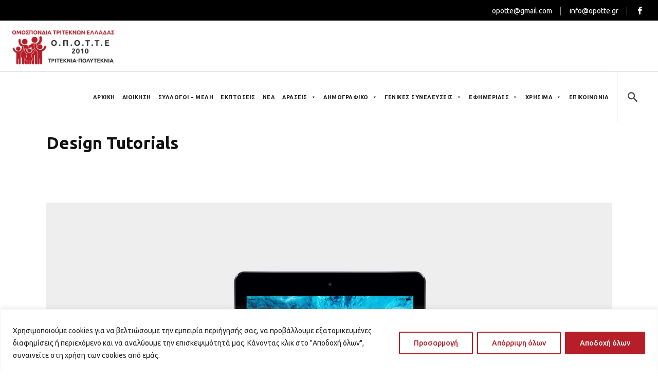

--- FILE ---
content_type: text/html; charset=UTF-8
request_url: https://opotte.gr/portfolio-item/design-tutorials/
body_size: 32591
content:
<!DOCTYPE html>
<html lang="el">
<head>
    	
        <meta charset="UTF-8"/>
        <link rel="profile" href="https://gmpg.org/xfn/11"/>
        <link rel="pingback" href="https://opotte.gr/xmlrpc.php"/>

                <meta name="viewport" content="width=device-width,initial-scale=1,user-scalable=no">
        
	<script type="application/javascript">var edgtCoreAjaxUrl = "https://opotte.gr/wp-admin/admin-ajax.php"</script><meta name='robots' content='index, follow, max-image-preview:large, max-snippet:-1, max-video-preview:-1' />
		<script>
			window.HTGA4 = {"debug":false,"cookie_notice_enabled":null,"cookie_notice_cookie_key":"htga4_","cookie_notice_duration_type":null,"cookie_notice_duration_value":null,"cookie_notice_overlay_enabled":null,"should_auto_consent":true,"one_year_seconds":31536000};
		</script>
		
	<!-- This site is optimized with the Yoast SEO plugin v26.8 - https://yoast.com/product/yoast-seo-wordpress/ -->
	<title>Design Tutorials - ΟΜΟΣΠΟΝΔΙΑ ΤΡΙΤΕΚΝΩΝ ΕΛΛΑΔΑΣ - ΟΠΟΤΤΕ</title>
	<link rel="canonical" href="https://opotte.gr/portfolio-item/design-tutorials/" />
	<meta property="og:locale" content="el_GR" />
	<meta property="og:type" content="article" />
	<meta property="og:title" content="Design Tutorials - ΟΜΟΣΠΟΝΔΙΑ ΤΡΙΤΕΚΝΩΝ ΕΛΛΑΔΑΣ - ΟΠΟΤΤΕ" />
	<meta property="og:description" content="Alienum phaedrum torquatos nec eu, vis detraxit periculis ex, nihil expetendis in mei. Mei an pericula euripidis, hinc partem ei est. Eos ei nisl graecis, vix aperiri consequat an. Eius lorem tincidunt vix at, vel pertinax sensibus id, error epicurei mea et. Mea facilisis urbanitas moderatius id." />
	<meta property="og:url" content="https://opotte.gr/portfolio-item/design-tutorials/" />
	<meta property="og:site_name" content="ΟΜΟΣΠΟΝΔΙΑ ΤΡΙΤΕΚΝΩΝ ΕΛΛΑΔΑΣ - ΟΠΟΤΤΕ" />
	<meta property="og:image" content="https://opotte.gr/wp-content/uploads/2016/06/new-masonry-portfolio-image-6.jpg" />
	<meta property="og:image:width" content="1000" />
	<meta property="og:image:height" content="1000" />
	<meta property="og:image:type" content="image/jpeg" />
	<meta name="twitter:card" content="summary_large_image" />
	<meta name="twitter:label1" content="Εκτιμώμενος χρόνος ανάγνωσης" />
	<meta name="twitter:data1" content="1 λεπτό" />
	<script type="application/ld+json" class="yoast-schema-graph">{"@context":"https://schema.org","@graph":[{"@type":"WebPage","@id":"https://opotte.gr/portfolio-item/design-tutorials/","url":"https://opotte.gr/portfolio-item/design-tutorials/","name":"Design Tutorials - ΟΜΟΣΠΟΝΔΙΑ ΤΡΙΤΕΚΝΩΝ ΕΛΛΑΔΑΣ - ΟΠΟΤΤΕ","isPartOf":{"@id":"https://opotte.gr/#website"},"primaryImageOfPage":{"@id":"https://opotte.gr/portfolio-item/design-tutorials/#primaryimage"},"image":{"@id":"https://opotte.gr/portfolio-item/design-tutorials/#primaryimage"},"thumbnailUrl":"https://opotte.gr/wp-content/uploads/2016/06/new-masonry-portfolio-image-6.jpg","datePublished":"2016-06-01T11:11:43+00:00","breadcrumb":{"@id":"https://opotte.gr/portfolio-item/design-tutorials/#breadcrumb"},"inLanguage":"el","potentialAction":[{"@type":"ReadAction","target":["https://opotte.gr/portfolio-item/design-tutorials/"]}]},{"@type":"ImageObject","inLanguage":"el","@id":"https://opotte.gr/portfolio-item/design-tutorials/#primaryimage","url":"https://opotte.gr/wp-content/uploads/2016/06/new-masonry-portfolio-image-6.jpg","contentUrl":"https://opotte.gr/wp-content/uploads/2016/06/new-masonry-portfolio-image-6.jpg","width":1000,"height":1000,"caption":"p"},{"@type":"BreadcrumbList","@id":"https://opotte.gr/portfolio-item/design-tutorials/#breadcrumb","itemListElement":[{"@type":"ListItem","position":1,"name":"Αρχική","item":"https://opotte.gr/"},{"@type":"ListItem","position":2,"name":"Portfolio","item":"https://opotte.gr/portfolio-item/"},{"@type":"ListItem","position":3,"name":"Design Tutorials"}]},{"@type":"WebSite","@id":"https://opotte.gr/#website","url":"https://opotte.gr/","name":"ΟΜΟΣΠΟΝΔΙΑ ΤΡΙΤΕΚΝΩΝ ΕΛΛΑΔΑΣ - ΟΠΟΤΤΕ","description":"","potentialAction":[{"@type":"SearchAction","target":{"@type":"EntryPoint","urlTemplate":"https://opotte.gr/?s={search_term_string}"},"query-input":{"@type":"PropertyValueSpecification","valueRequired":true,"valueName":"search_term_string"}}],"inLanguage":"el"}]}</script>
	<!-- / Yoast SEO plugin. -->


<link rel='dns-prefetch' href='//fonts.googleapis.com' />
<link rel="alternate" type="application/rss+xml" title="Ροή RSS &raquo; ΟΜΟΣΠΟΝΔΙΑ ΤΡΙΤΕΚΝΩΝ ΕΛΛΑΔΑΣ - ΟΠΟΤΤΕ" href="https://opotte.gr/feed/" />
<link rel="alternate" title="oEmbed (JSON)" type="application/json+oembed" href="https://opotte.gr/wp-json/oembed/1.0/embed?url=https%3A%2F%2Fopotte.gr%2Fportfolio-item%2Fdesign-tutorials%2F" />
<link rel="alternate" title="oEmbed (XML)" type="text/xml+oembed" href="https://opotte.gr/wp-json/oembed/1.0/embed?url=https%3A%2F%2Fopotte.gr%2Fportfolio-item%2Fdesign-tutorials%2F&#038;format=xml" />
<style id='wp-img-auto-sizes-contain-inline-css' type='text/css'>
img:is([sizes=auto i],[sizes^="auto," i]){contain-intrinsic-size:3000px 1500px}
/*# sourceURL=wp-img-auto-sizes-contain-inline-css */
</style>
<style id='wp-emoji-styles-inline-css' type='text/css'>

	img.wp-smiley, img.emoji {
		display: inline !important;
		border: none !important;
		box-shadow: none !important;
		height: 1em !important;
		width: 1em !important;
		margin: 0 0.07em !important;
		vertical-align: -0.1em !important;
		background: none !important;
		padding: 0 !important;
	}
/*# sourceURL=wp-emoji-styles-inline-css */
</style>
<style id='wp-block-library-inline-css' type='text/css'>
:root{--wp-block-synced-color:#7a00df;--wp-block-synced-color--rgb:122,0,223;--wp-bound-block-color:var(--wp-block-synced-color);--wp-editor-canvas-background:#ddd;--wp-admin-theme-color:#007cba;--wp-admin-theme-color--rgb:0,124,186;--wp-admin-theme-color-darker-10:#006ba1;--wp-admin-theme-color-darker-10--rgb:0,107,160.5;--wp-admin-theme-color-darker-20:#005a87;--wp-admin-theme-color-darker-20--rgb:0,90,135;--wp-admin-border-width-focus:2px}@media (min-resolution:192dpi){:root{--wp-admin-border-width-focus:1.5px}}.wp-element-button{cursor:pointer}:root .has-very-light-gray-background-color{background-color:#eee}:root .has-very-dark-gray-background-color{background-color:#313131}:root .has-very-light-gray-color{color:#eee}:root .has-very-dark-gray-color{color:#313131}:root .has-vivid-green-cyan-to-vivid-cyan-blue-gradient-background{background:linear-gradient(135deg,#00d084,#0693e3)}:root .has-purple-crush-gradient-background{background:linear-gradient(135deg,#34e2e4,#4721fb 50%,#ab1dfe)}:root .has-hazy-dawn-gradient-background{background:linear-gradient(135deg,#faaca8,#dad0ec)}:root .has-subdued-olive-gradient-background{background:linear-gradient(135deg,#fafae1,#67a671)}:root .has-atomic-cream-gradient-background{background:linear-gradient(135deg,#fdd79a,#004a59)}:root .has-nightshade-gradient-background{background:linear-gradient(135deg,#330968,#31cdcf)}:root .has-midnight-gradient-background{background:linear-gradient(135deg,#020381,#2874fc)}:root{--wp--preset--font-size--normal:16px;--wp--preset--font-size--huge:42px}.has-regular-font-size{font-size:1em}.has-larger-font-size{font-size:2.625em}.has-normal-font-size{font-size:var(--wp--preset--font-size--normal)}.has-huge-font-size{font-size:var(--wp--preset--font-size--huge)}.has-text-align-center{text-align:center}.has-text-align-left{text-align:left}.has-text-align-right{text-align:right}.has-fit-text{white-space:nowrap!important}#end-resizable-editor-section{display:none}.aligncenter{clear:both}.items-justified-left{justify-content:flex-start}.items-justified-center{justify-content:center}.items-justified-right{justify-content:flex-end}.items-justified-space-between{justify-content:space-between}.screen-reader-text{border:0;clip-path:inset(50%);height:1px;margin:-1px;overflow:hidden;padding:0;position:absolute;width:1px;word-wrap:normal!important}.screen-reader-text:focus{background-color:#ddd;clip-path:none;color:#444;display:block;font-size:1em;height:auto;left:5px;line-height:normal;padding:15px 23px 14px;text-decoration:none;top:5px;width:auto;z-index:100000}html :where(.has-border-color){border-style:solid}html :where([style*=border-top-color]){border-top-style:solid}html :where([style*=border-right-color]){border-right-style:solid}html :where([style*=border-bottom-color]){border-bottom-style:solid}html :where([style*=border-left-color]){border-left-style:solid}html :where([style*=border-width]){border-style:solid}html :where([style*=border-top-width]){border-top-style:solid}html :where([style*=border-right-width]){border-right-style:solid}html :where([style*=border-bottom-width]){border-bottom-style:solid}html :where([style*=border-left-width]){border-left-style:solid}html :where(img[class*=wp-image-]){height:auto;max-width:100%}:where(figure){margin:0 0 1em}html :where(.is-position-sticky){--wp-admin--admin-bar--position-offset:var(--wp-admin--admin-bar--height,0px)}@media screen and (max-width:600px){html :where(.is-position-sticky){--wp-admin--admin-bar--position-offset:0px}}

/*# sourceURL=wp-block-library-inline-css */
</style><style id='global-styles-inline-css' type='text/css'>
:root{--wp--preset--aspect-ratio--square: 1;--wp--preset--aspect-ratio--4-3: 4/3;--wp--preset--aspect-ratio--3-4: 3/4;--wp--preset--aspect-ratio--3-2: 3/2;--wp--preset--aspect-ratio--2-3: 2/3;--wp--preset--aspect-ratio--16-9: 16/9;--wp--preset--aspect-ratio--9-16: 9/16;--wp--preset--color--black: #000000;--wp--preset--color--cyan-bluish-gray: #abb8c3;--wp--preset--color--white: #ffffff;--wp--preset--color--pale-pink: #f78da7;--wp--preset--color--vivid-red: #cf2e2e;--wp--preset--color--luminous-vivid-orange: #ff6900;--wp--preset--color--luminous-vivid-amber: #fcb900;--wp--preset--color--light-green-cyan: #7bdcb5;--wp--preset--color--vivid-green-cyan: #00d084;--wp--preset--color--pale-cyan-blue: #8ed1fc;--wp--preset--color--vivid-cyan-blue: #0693e3;--wp--preset--color--vivid-purple: #9b51e0;--wp--preset--gradient--vivid-cyan-blue-to-vivid-purple: linear-gradient(135deg,rgb(6,147,227) 0%,rgb(155,81,224) 100%);--wp--preset--gradient--light-green-cyan-to-vivid-green-cyan: linear-gradient(135deg,rgb(122,220,180) 0%,rgb(0,208,130) 100%);--wp--preset--gradient--luminous-vivid-amber-to-luminous-vivid-orange: linear-gradient(135deg,rgb(252,185,0) 0%,rgb(255,105,0) 100%);--wp--preset--gradient--luminous-vivid-orange-to-vivid-red: linear-gradient(135deg,rgb(255,105,0) 0%,rgb(207,46,46) 100%);--wp--preset--gradient--very-light-gray-to-cyan-bluish-gray: linear-gradient(135deg,rgb(238,238,238) 0%,rgb(169,184,195) 100%);--wp--preset--gradient--cool-to-warm-spectrum: linear-gradient(135deg,rgb(74,234,220) 0%,rgb(151,120,209) 20%,rgb(207,42,186) 40%,rgb(238,44,130) 60%,rgb(251,105,98) 80%,rgb(254,248,76) 100%);--wp--preset--gradient--blush-light-purple: linear-gradient(135deg,rgb(255,206,236) 0%,rgb(152,150,240) 100%);--wp--preset--gradient--blush-bordeaux: linear-gradient(135deg,rgb(254,205,165) 0%,rgb(254,45,45) 50%,rgb(107,0,62) 100%);--wp--preset--gradient--luminous-dusk: linear-gradient(135deg,rgb(255,203,112) 0%,rgb(199,81,192) 50%,rgb(65,88,208) 100%);--wp--preset--gradient--pale-ocean: linear-gradient(135deg,rgb(255,245,203) 0%,rgb(182,227,212) 50%,rgb(51,167,181) 100%);--wp--preset--gradient--electric-grass: linear-gradient(135deg,rgb(202,248,128) 0%,rgb(113,206,126) 100%);--wp--preset--gradient--midnight: linear-gradient(135deg,rgb(2,3,129) 0%,rgb(40,116,252) 100%);--wp--preset--font-size--small: 13px;--wp--preset--font-size--medium: 20px;--wp--preset--font-size--large: 36px;--wp--preset--font-size--x-large: 42px;--wp--preset--spacing--20: 0.44rem;--wp--preset--spacing--30: 0.67rem;--wp--preset--spacing--40: 1rem;--wp--preset--spacing--50: 1.5rem;--wp--preset--spacing--60: 2.25rem;--wp--preset--spacing--70: 3.38rem;--wp--preset--spacing--80: 5.06rem;--wp--preset--shadow--natural: 6px 6px 9px rgba(0, 0, 0, 0.2);--wp--preset--shadow--deep: 12px 12px 50px rgba(0, 0, 0, 0.4);--wp--preset--shadow--sharp: 6px 6px 0px rgba(0, 0, 0, 0.2);--wp--preset--shadow--outlined: 6px 6px 0px -3px rgb(255, 255, 255), 6px 6px rgb(0, 0, 0);--wp--preset--shadow--crisp: 6px 6px 0px rgb(0, 0, 0);}:where(.is-layout-flex){gap: 0.5em;}:where(.is-layout-grid){gap: 0.5em;}body .is-layout-flex{display: flex;}.is-layout-flex{flex-wrap: wrap;align-items: center;}.is-layout-flex > :is(*, div){margin: 0;}body .is-layout-grid{display: grid;}.is-layout-grid > :is(*, div){margin: 0;}:where(.wp-block-columns.is-layout-flex){gap: 2em;}:where(.wp-block-columns.is-layout-grid){gap: 2em;}:where(.wp-block-post-template.is-layout-flex){gap: 1.25em;}:where(.wp-block-post-template.is-layout-grid){gap: 1.25em;}.has-black-color{color: var(--wp--preset--color--black) !important;}.has-cyan-bluish-gray-color{color: var(--wp--preset--color--cyan-bluish-gray) !important;}.has-white-color{color: var(--wp--preset--color--white) !important;}.has-pale-pink-color{color: var(--wp--preset--color--pale-pink) !important;}.has-vivid-red-color{color: var(--wp--preset--color--vivid-red) !important;}.has-luminous-vivid-orange-color{color: var(--wp--preset--color--luminous-vivid-orange) !important;}.has-luminous-vivid-amber-color{color: var(--wp--preset--color--luminous-vivid-amber) !important;}.has-light-green-cyan-color{color: var(--wp--preset--color--light-green-cyan) !important;}.has-vivid-green-cyan-color{color: var(--wp--preset--color--vivid-green-cyan) !important;}.has-pale-cyan-blue-color{color: var(--wp--preset--color--pale-cyan-blue) !important;}.has-vivid-cyan-blue-color{color: var(--wp--preset--color--vivid-cyan-blue) !important;}.has-vivid-purple-color{color: var(--wp--preset--color--vivid-purple) !important;}.has-black-background-color{background-color: var(--wp--preset--color--black) !important;}.has-cyan-bluish-gray-background-color{background-color: var(--wp--preset--color--cyan-bluish-gray) !important;}.has-white-background-color{background-color: var(--wp--preset--color--white) !important;}.has-pale-pink-background-color{background-color: var(--wp--preset--color--pale-pink) !important;}.has-vivid-red-background-color{background-color: var(--wp--preset--color--vivid-red) !important;}.has-luminous-vivid-orange-background-color{background-color: var(--wp--preset--color--luminous-vivid-orange) !important;}.has-luminous-vivid-amber-background-color{background-color: var(--wp--preset--color--luminous-vivid-amber) !important;}.has-light-green-cyan-background-color{background-color: var(--wp--preset--color--light-green-cyan) !important;}.has-vivid-green-cyan-background-color{background-color: var(--wp--preset--color--vivid-green-cyan) !important;}.has-pale-cyan-blue-background-color{background-color: var(--wp--preset--color--pale-cyan-blue) !important;}.has-vivid-cyan-blue-background-color{background-color: var(--wp--preset--color--vivid-cyan-blue) !important;}.has-vivid-purple-background-color{background-color: var(--wp--preset--color--vivid-purple) !important;}.has-black-border-color{border-color: var(--wp--preset--color--black) !important;}.has-cyan-bluish-gray-border-color{border-color: var(--wp--preset--color--cyan-bluish-gray) !important;}.has-white-border-color{border-color: var(--wp--preset--color--white) !important;}.has-pale-pink-border-color{border-color: var(--wp--preset--color--pale-pink) !important;}.has-vivid-red-border-color{border-color: var(--wp--preset--color--vivid-red) !important;}.has-luminous-vivid-orange-border-color{border-color: var(--wp--preset--color--luminous-vivid-orange) !important;}.has-luminous-vivid-amber-border-color{border-color: var(--wp--preset--color--luminous-vivid-amber) !important;}.has-light-green-cyan-border-color{border-color: var(--wp--preset--color--light-green-cyan) !important;}.has-vivid-green-cyan-border-color{border-color: var(--wp--preset--color--vivid-green-cyan) !important;}.has-pale-cyan-blue-border-color{border-color: var(--wp--preset--color--pale-cyan-blue) !important;}.has-vivid-cyan-blue-border-color{border-color: var(--wp--preset--color--vivid-cyan-blue) !important;}.has-vivid-purple-border-color{border-color: var(--wp--preset--color--vivid-purple) !important;}.has-vivid-cyan-blue-to-vivid-purple-gradient-background{background: var(--wp--preset--gradient--vivid-cyan-blue-to-vivid-purple) !important;}.has-light-green-cyan-to-vivid-green-cyan-gradient-background{background: var(--wp--preset--gradient--light-green-cyan-to-vivid-green-cyan) !important;}.has-luminous-vivid-amber-to-luminous-vivid-orange-gradient-background{background: var(--wp--preset--gradient--luminous-vivid-amber-to-luminous-vivid-orange) !important;}.has-luminous-vivid-orange-to-vivid-red-gradient-background{background: var(--wp--preset--gradient--luminous-vivid-orange-to-vivid-red) !important;}.has-very-light-gray-to-cyan-bluish-gray-gradient-background{background: var(--wp--preset--gradient--very-light-gray-to-cyan-bluish-gray) !important;}.has-cool-to-warm-spectrum-gradient-background{background: var(--wp--preset--gradient--cool-to-warm-spectrum) !important;}.has-blush-light-purple-gradient-background{background: var(--wp--preset--gradient--blush-light-purple) !important;}.has-blush-bordeaux-gradient-background{background: var(--wp--preset--gradient--blush-bordeaux) !important;}.has-luminous-dusk-gradient-background{background: var(--wp--preset--gradient--luminous-dusk) !important;}.has-pale-ocean-gradient-background{background: var(--wp--preset--gradient--pale-ocean) !important;}.has-electric-grass-gradient-background{background: var(--wp--preset--gradient--electric-grass) !important;}.has-midnight-gradient-background{background: var(--wp--preset--gradient--midnight) !important;}.has-small-font-size{font-size: var(--wp--preset--font-size--small) !important;}.has-medium-font-size{font-size: var(--wp--preset--font-size--medium) !important;}.has-large-font-size{font-size: var(--wp--preset--font-size--large) !important;}.has-x-large-font-size{font-size: var(--wp--preset--font-size--x-large) !important;}
/*# sourceURL=global-styles-inline-css */
</style>

<style id='classic-theme-styles-inline-css' type='text/css'>
/*! This file is auto-generated */
.wp-block-button__link{color:#fff;background-color:#32373c;border-radius:9999px;box-shadow:none;text-decoration:none;padding:calc(.667em + 2px) calc(1.333em + 2px);font-size:1.125em}.wp-block-file__button{background:#32373c;color:#fff;text-decoration:none}
/*# sourceURL=/wp-includes/css/classic-themes.min.css */
</style>
<link rel='stylesheet' id='contact-form-7-css' href='https://opotte.gr/wp-content/plugins/contact-form-7/includes/css/styles.css?ver=6.1.4' type='text/css' media='all' />
<link rel='stylesheet' id='rs-plugin-settings-css' href='https://opotte.gr/wp-content/plugins/revslider/public/assets/css/rs6.css?ver=6.3.3' type='text/css' media='all' />
<style id='rs-plugin-settings-inline-css' type='text/css'>
#rs-demo-id {}
/*# sourceURL=rs-plugin-settings-inline-css */
</style>
<link rel='stylesheet' id='wpsm-comptable-styles-css' href='https://opotte.gr/wp-content/plugins/table-maker/css/style.css?ver=1.9.1' type='text/css' media='all' />
<link rel='stylesheet' id='megamenu-css' href='https://opotte.gr/wp-content/uploads/maxmegamenu/style.css?ver=8c63f4' type='text/css' media='all' />
<link rel='stylesheet' id='dashicons-css' href='https://opotte.gr/wp-includes/css/dashicons.min.css?ver=6.9' type='text/css' media='all' />
<link rel='stylesheet' id='fair-edge-default-style-css' href='https://opotte.gr/wp-content/themes/fair/style.css?ver=6.9' type='text/css' media='all' />
<link rel='stylesheet' id='fair-edge-default-child-style-css' href='https://opotte.gr/wp-content/themes/fair-child/style.css?ver=6.9' type='text/css' media='all' />
<link rel='stylesheet' id='fair-edge-modules-plugins-css' href='https://opotte.gr/wp-content/themes/fair/assets/css/plugins.min.css?ver=6.9' type='text/css' media='all' />
<link rel='stylesheet' id='fair-edge-modules-css' href='https://opotte.gr/wp-content/themes/fair/assets/css/modules.min.css?ver=6.9' type='text/css' media='all' />
<style id='fair-edge-modules-inline-css' type='text/css'>
     
.edgtf-header-standard .edgtf-right-from-main-menu-widget{
    display: none;
}

.edgtf-home-holder .edgtf-ptf-filter-follow-hover {
    position: absolute;
    left: 0;
    width: 0;
    height: 0;
    bottom: -2px;
    border-top: 2px solid #387ce0;
    -webkit-transition: width .4s,left .9s cubic-bezier(.19,.65,.02,.93);
    transition: width .4s,left .9s cubic-bezier(.19,.65,.02,.93);
}

.edgtf-home-holder .vc_column-inner {
    overflow: hidden;
}

@media only screen and (min-width: 601px) {
     .edgtf-home-holder .edgtf-portfolio-filter-holder-inner > ul {
        position: relative;
        padding-bottom: 2px;
    }

    .edgtf-home-holder .edgtf-portfolio-filter-holder .edgtf-portfolio-filter-holder-inner ul li span:after {
        display: none;
    }
}

@media only screen and (max-width: 600px) {
    .edgtf-home-holder .edgtf-ptf-filter-follow-hover {
        display: none !important;
    }
}

/*# sourceURL=fair-edge-modules-inline-css */
</style>
<link rel='stylesheet' id='edgtf-font_awesome-css' href='https://opotte.gr/wp-content/themes/fair/assets/css/font-awesome/css/font-awesome.min.css?ver=6.9' type='text/css' media='all' />
<link rel='stylesheet' id='edgtf-font_elegant-css' href='https://opotte.gr/wp-content/themes/fair/assets/css/elegant-icons/style.min.css?ver=6.9' type='text/css' media='all' />
<link rel='stylesheet' id='edgtf-linea_icons-css' href='https://opotte.gr/wp-content/themes/fair/assets/css/linea-icons/style.css?ver=6.9' type='text/css' media='all' />
<link rel='stylesheet' id='edgtf-simple_line_icons-css' href='https://opotte.gr/wp-content/themes/fair/assets/css/simple-line-icons/simple-line-icons.css?ver=6.9' type='text/css' media='all' />
<link rel='stylesheet' id='edgtf-ico_moon-css' href='https://opotte.gr/wp-content/themes/fair/assets/css/icomoon/css/icomoon.css?ver=6.9' type='text/css' media='all' />
<link rel='stylesheet' id='fair-edge-blog-css' href='https://opotte.gr/wp-content/themes/fair/assets/css/blog.min.css?ver=6.9' type='text/css' media='all' />
<link rel='stylesheet' id='mediaelement-css' href='https://opotte.gr/wp-includes/js/mediaelement/mediaelementplayer-legacy.min.css?ver=4.2.17' type='text/css' media='all' />
<link rel='stylesheet' id='wp-mediaelement-css' href='https://opotte.gr/wp-includes/js/mediaelement/wp-mediaelement.min.css?ver=6.9' type='text/css' media='all' />
<link rel='stylesheet' id='fair-edge-modules-responsive-css' href='https://opotte.gr/wp-content/themes/fair/assets/css/modules-responsive.min.css?ver=6.9' type='text/css' media='all' />
<link rel='stylesheet' id='fair-edge-blog-responsive-css' href='https://opotte.gr/wp-content/themes/fair/assets/css/blog-responsive.min.css?ver=6.9' type='text/css' media='all' />
<link rel='stylesheet' id='fair-edge-style-dynamic-responsive-css' href='https://opotte.gr/wp-content/themes/fair/assets/css/style_dynamic_responsive.css?ver=1675164374' type='text/css' media='all' />
<link rel='stylesheet' id='fair-edge-style-dynamic-css' href='https://opotte.gr/wp-content/themes/fair/assets/css/style_dynamic.css?ver=1675164374' type='text/css' media='all' />
<link rel='stylesheet' id='js_composer_front-css' href='https://opotte.gr/wp-content/plugins/js_composer/assets/css/js_composer.min.css?ver=6.5.0' type='text/css' media='all' />
<link rel='stylesheet' id='fair-edge-google-fonts-css' href='https://fonts.googleapis.com/css?family=Raleway%3A100%2C100italic%2C200%2C200italic%2C300%2C300italic%2C400%2C400italic%2C500%2C500italic%2C600%2C600italic%2C700%2C700italic%2C800%2C800italic%2C900%2C900italic%7CPlayfair+Display%3A100%2C100italic%2C200%2C200italic%2C300%2C300italic%2C400%2C400italic%2C500%2C500italic%2C600%2C600italic%2C700%2C700italic%2C800%2C800italic%2C900%2C900italic%7CUbuntu%3A100%2C100italic%2C200%2C200italic%2C300%2C300italic%2C400%2C400italic%2C500%2C500italic%2C600%2C600italic%2C700%2C700italic%2C800%2C800italic%2C900%2C900italic%7CRaleway%3A100%2C100italic%2C200%2C200italic%2C300%2C300italic%2C400%2C400italic%2C500%2C500italic%2C600%2C600italic%2C700%2C700italic%2C800%2C800italic%2C900%2C900italic%7CPoppins%3A100%2C100italic%2C200%2C200italic%2C300%2C300italic%2C400%2C400italic%2C500%2C500italic%2C600%2C600italic%2C700%2C700italic%2C800%2C800italic%2C900%2C900italic&#038;subset=latin%2Clatin-ext&#038;ver=1.0.0' type='text/css' media='all' />
<script type="text/javascript" id="cookie-law-info-js-extra">
/* <![CDATA[ */
var _ckyConfig = {"_ipData":[],"_assetsURL":"https://opotte.gr/wp-content/plugins/cookie-law-info/lite/frontend/images/","_publicURL":"https://opotte.gr","_expiry":"365","_categories":[{"name":"\u0391\u03c0\u03b1\u03c1\u03b1\u03af\u03c4\u03b7\u03c4\u03b1","slug":"necessary","isNecessary":true,"ccpaDoNotSell":true,"cookies":[],"active":true,"defaultConsent":{"gdpr":true,"ccpa":true}},{"name":"\u039b\u03b5\u03b9\u03c4\u03bf\u03c5\u03c1\u03b3\u03b9\u03ba\u03ac","slug":"functional","isNecessary":false,"ccpaDoNotSell":true,"cookies":[],"active":true,"defaultConsent":{"gdpr":false,"ccpa":false}},{"name":"\u0391\u03bd\u03b1\u03bb\u03c5\u03c4\u03b9\u03ba\u03ac","slug":"analytics","isNecessary":false,"ccpaDoNotSell":true,"cookies":[],"active":true,"defaultConsent":{"gdpr":false,"ccpa":false}},{"name":"\u0391\u03c0\u03cc\u03b4\u03bf\u03c3\u03b7\u03c2","slug":"performance","isNecessary":false,"ccpaDoNotSell":true,"cookies":[],"active":true,"defaultConsent":{"gdpr":false,"ccpa":false}},{"name":"\u0394\u03b9\u03b1\u03c6\u03ae\u03bc\u03b9\u03c3\u03b7\u03c2","slug":"advertisement","isNecessary":false,"ccpaDoNotSell":true,"cookies":[],"active":true,"defaultConsent":{"gdpr":false,"ccpa":false}}],"_activeLaw":"gdpr","_rootDomain":"","_block":"1","_showBanner":"1","_bannerConfig":{"settings":{"type":"banner","preferenceCenterType":"popup","position":"bottom","applicableLaw":"gdpr"},"behaviours":{"reloadBannerOnAccept":false,"loadAnalyticsByDefault":false,"animations":{"onLoad":"animate","onHide":"sticky"}},"config":{"revisitConsent":{"status":true,"tag":"revisit-consent","position":"bottom-left","meta":{"url":"#"},"styles":{"background-color":"#b61f28"},"elements":{"title":{"type":"text","tag":"revisit-consent-title","status":true,"styles":{"color":"#0056a7"}}}},"preferenceCenter":{"toggle":{"status":true,"tag":"detail-category-toggle","type":"toggle","states":{"active":{"styles":{"background-color":"#1863DC"}},"inactive":{"styles":{"background-color":"#D0D5D2"}}}}},"categoryPreview":{"status":false,"toggle":{"status":true,"tag":"detail-category-preview-toggle","type":"toggle","states":{"active":{"styles":{"background-color":"#1863DC"}},"inactive":{"styles":{"background-color":"#D0D5D2"}}}}},"videoPlaceholder":{"status":true,"styles":{"background-color":"#000000","border-color":"#000000","color":"#ffffff"}},"readMore":{"status":false,"tag":"readmore-button","type":"link","meta":{"noFollow":true,"newTab":true},"styles":{"color":"#b61f28","background-color":"transparent","border-color":"transparent"}},"showMore":{"status":true,"tag":"show-desc-button","type":"button","styles":{"color":"#1863DC"}},"showLess":{"status":true,"tag":"hide-desc-button","type":"button","styles":{"color":"#1863DC"}},"alwaysActive":{"status":true,"tag":"always-active","styles":{"color":"#008000"}},"manualLinks":{"status":true,"tag":"manual-links","type":"link","styles":{"color":"#1863DC"}},"auditTable":{"status":true},"optOption":{"status":true,"toggle":{"status":true,"tag":"optout-option-toggle","type":"toggle","states":{"active":{"styles":{"background-color":"#1863dc"}},"inactive":{"styles":{"background-color":"#FFFFFF"}}}}}}},"_version":"3.4.0","_logConsent":"1","_tags":[{"tag":"accept-button","styles":{"color":"#FFFFFF","background-color":"#b61f28","border-color":"#b61f28"}},{"tag":"reject-button","styles":{"color":"#b61f28","background-color":"transparent","border-color":"#b61f28"}},{"tag":"settings-button","styles":{"color":"#b61f28","background-color":"transparent","border-color":"#b61f28"}},{"tag":"readmore-button","styles":{"color":"#b61f28","background-color":"transparent","border-color":"transparent"}},{"tag":"donotsell-button","styles":{"color":"#1863DC","background-color":"transparent","border-color":"transparent"}},{"tag":"show-desc-button","styles":{"color":"#1863DC"}},{"tag":"hide-desc-button","styles":{"color":"#1863DC"}},{"tag":"cky-always-active","styles":[]},{"tag":"cky-link","styles":[]},{"tag":"accept-button","styles":{"color":"#FFFFFF","background-color":"#b61f28","border-color":"#b61f28"}},{"tag":"revisit-consent","styles":{"background-color":"#b61f28"}}],"_shortCodes":[{"key":"cky_readmore","content":"\u003Ca href=\"https://opotte.gr/politiki-aporritou/\" class=\"cky-policy\" aria-label=\"\u03a0\u03bf\u03bb\u03b9\u03c4\u03b9\u03ba\u03ae \u03b1\u03c0\u03bf\u03c1\u03c1\u03ae\u03c4\u03bf\u03c5\" target=\"_blank\" rel=\"noopener\" data-cky-tag=\"readmore-button\"\u003E\u03a0\u03bf\u03bb\u03b9\u03c4\u03b9\u03ba\u03ae \u03b1\u03c0\u03bf\u03c1\u03c1\u03ae\u03c4\u03bf\u03c5\u003C/a\u003E","tag":"readmore-button","status":false,"attributes":{"rel":"nofollow","target":"_blank"}},{"key":"cky_show_desc","content":"\u003Cbutton class=\"cky-show-desc-btn\" data-cky-tag=\"show-desc-button\" aria-label=\"\u0394\u03b5\u03af\u03c4\u03b5 \u03c0\u03b5\u03c1\u03b9\u03c3\u03c3\u03cc\u03c4\u03b5\u03c1\u03b1\"\u003E\u0394\u03b5\u03af\u03c4\u03b5 \u03c0\u03b5\u03c1\u03b9\u03c3\u03c3\u03cc\u03c4\u03b5\u03c1\u03b1\u003C/button\u003E","tag":"show-desc-button","status":true,"attributes":[]},{"key":"cky_hide_desc","content":"\u003Cbutton class=\"cky-show-desc-btn\" data-cky-tag=\"hide-desc-button\" aria-label=\"\u0394\u03b5\u03af\u03c4\u03b5 \u03bb\u03b9\u03b3\u03cc\u03c4\u03b5\u03c1\u03b1\"\u003E\u0394\u03b5\u03af\u03c4\u03b5 \u03bb\u03b9\u03b3\u03cc\u03c4\u03b5\u03c1\u03b1\u003C/button\u003E","tag":"hide-desc-button","status":true,"attributes":[]},{"key":"cky_optout_show_desc","content":"[cky_optout_show_desc]","tag":"optout-show-desc-button","status":true,"attributes":[]},{"key":"cky_optout_hide_desc","content":"[cky_optout_hide_desc]","tag":"optout-hide-desc-button","status":true,"attributes":[]},{"key":"cky_category_toggle_label","content":"[cky_{{status}}_category_label] [cky_preference_{{category_slug}}_title]","tag":"","status":true,"attributes":[]},{"key":"cky_enable_category_label","content":"Enable","tag":"","status":true,"attributes":[]},{"key":"cky_disable_category_label","content":"Disable","tag":"","status":true,"attributes":[]},{"key":"cky_video_placeholder","content":"\u003Cdiv class=\"video-placeholder-normal\" data-cky-tag=\"video-placeholder\" id=\"[UNIQUEID]\"\u003E\u003Cp class=\"video-placeholder-text-normal\" data-cky-tag=\"placeholder-title\"\u003EPlease accept cookies to access this content\u003C/p\u003E\u003C/div\u003E","tag":"","status":true,"attributes":[]},{"key":"cky_enable_optout_label","content":"Enable","tag":"","status":true,"attributes":[]},{"key":"cky_disable_optout_label","content":"Disable","tag":"","status":true,"attributes":[]},{"key":"cky_optout_toggle_label","content":"[cky_{{status}}_optout_label] [cky_optout_option_title]","tag":"","status":true,"attributes":[]},{"key":"cky_optout_option_title","content":"Do Not Sell or Share My Personal Information","tag":"","status":true,"attributes":[]},{"key":"cky_optout_close_label","content":"Close","tag":"","status":true,"attributes":[]},{"key":"cky_preference_close_label","content":"Close","tag":"","status":true,"attributes":[]}],"_rtl":"","_language":"en","_providersToBlock":[]};
var _ckyStyles = {"css":".cky-overlay{background: #000000; opacity: 0.4; position: fixed; top: 0; left: 0; width: 100%; height: 100%; z-index: 99999999;}.cky-hide{display: none;}.cky-btn-revisit-wrapper{display: flex; align-items: center; justify-content: center; background: #0056a7; width: 45px; height: 45px; border-radius: 50%; position: fixed; z-index: 999999; cursor: pointer;}.cky-revisit-bottom-left{bottom: 15px; left: 15px;}.cky-revisit-bottom-right{bottom: 15px; right: 15px;}.cky-btn-revisit-wrapper .cky-btn-revisit{display: flex; align-items: center; justify-content: center; background: none; border: none; cursor: pointer; position: relative; margin: 0; padding: 0;}.cky-btn-revisit-wrapper .cky-btn-revisit img{max-width: fit-content; margin: 0; height: 30px; width: 30px;}.cky-revisit-bottom-left:hover::before{content: attr(data-tooltip); position: absolute; background: #4e4b66; color: #ffffff; left: calc(100% + 7px); font-size: 12px; line-height: 16px; width: max-content; padding: 4px 8px; border-radius: 4px;}.cky-revisit-bottom-left:hover::after{position: absolute; content: \"\"; border: 5px solid transparent; left: calc(100% + 2px); border-left-width: 0; border-right-color: #4e4b66;}.cky-revisit-bottom-right:hover::before{content: attr(data-tooltip); position: absolute; background: #4e4b66; color: #ffffff; right: calc(100% + 7px); font-size: 12px; line-height: 16px; width: max-content; padding: 4px 8px; border-radius: 4px;}.cky-revisit-bottom-right:hover::after{position: absolute; content: \"\"; border: 5px solid transparent; right: calc(100% + 2px); border-right-width: 0; border-left-color: #4e4b66;}.cky-revisit-hide{display: none;}.cky-consent-container{position: fixed; width: 100%; box-sizing: border-box; z-index: 9999999;}.cky-consent-container .cky-consent-bar{background: #ffffff; border: 1px solid; padding: 16.5px 24px; box-shadow: 0 -1px 10px 0 #acabab4d;}.cky-banner-bottom{bottom: 0; left: 0;}.cky-banner-top{top: 0; left: 0;}.cky-custom-brand-logo-wrapper .cky-custom-brand-logo{width: 100px; height: auto; margin: 0 0 12px 0;}.cky-notice .cky-title{color: #212121; font-weight: 700; font-size: 18px; line-height: 24px; margin: 0 0 12px 0;}.cky-notice-group{display: flex; justify-content: space-between; align-items: center; font-size: 14px; line-height: 24px; font-weight: 400;}.cky-notice-des *,.cky-preference-content-wrapper *,.cky-accordion-header-des *,.cky-gpc-wrapper .cky-gpc-desc *{font-size: 14px;}.cky-notice-des{color: #212121; font-size: 14px; line-height: 24px; font-weight: 400;}.cky-notice-des img{height: 25px; width: 25px;}.cky-consent-bar .cky-notice-des p,.cky-gpc-wrapper .cky-gpc-desc p,.cky-preference-body-wrapper .cky-preference-content-wrapper p,.cky-accordion-header-wrapper .cky-accordion-header-des p,.cky-cookie-des-table li div:last-child p{color: inherit; margin-top: 0; overflow-wrap: break-word;}.cky-notice-des P:last-child,.cky-preference-content-wrapper p:last-child,.cky-cookie-des-table li div:last-child p:last-child,.cky-gpc-wrapper .cky-gpc-desc p:last-child{margin-bottom: 0;}.cky-notice-des a.cky-policy,.cky-notice-des button.cky-policy{font-size: 14px; color: #1863dc; white-space: nowrap; cursor: pointer; background: transparent; border: 1px solid; text-decoration: underline;}.cky-notice-des button.cky-policy{padding: 0;}.cky-notice-des a.cky-policy:focus-visible,.cky-notice-des button.cky-policy:focus-visible,.cky-preference-content-wrapper .cky-show-desc-btn:focus-visible,.cky-accordion-header .cky-accordion-btn:focus-visible,.cky-preference-header .cky-btn-close:focus-visible,.cky-switch input[type=\"checkbox\"]:focus-visible,.cky-footer-wrapper a:focus-visible,.cky-btn:focus-visible{outline: 2px solid #1863dc; outline-offset: 2px;}.cky-btn:focus:not(:focus-visible),.cky-accordion-header .cky-accordion-btn:focus:not(:focus-visible),.cky-preference-content-wrapper .cky-show-desc-btn:focus:not(:focus-visible),.cky-btn-revisit-wrapper .cky-btn-revisit:focus:not(:focus-visible),.cky-preference-header .cky-btn-close:focus:not(:focus-visible),.cky-consent-bar .cky-banner-btn-close:focus:not(:focus-visible){outline: 0;}button.cky-show-desc-btn:not(:hover):not(:active){color: #1863dc; background: transparent;}button.cky-accordion-btn:not(:hover):not(:active),button.cky-banner-btn-close:not(:hover):not(:active),button.cky-btn-close:not(:hover):not(:active),button.cky-btn-revisit:not(:hover):not(:active){background: transparent;}.cky-consent-bar button:hover,.cky-modal.cky-modal-open button:hover,.cky-consent-bar button:focus,.cky-modal.cky-modal-open button:focus{text-decoration: none;}.cky-notice-btn-wrapper{display: flex; justify-content: center; align-items: center; margin-left: 15px;}.cky-notice-btn-wrapper .cky-btn{text-shadow: none; box-shadow: none;}.cky-btn{font-size: 14px; font-family: inherit; line-height: 24px; padding: 8px 27px; font-weight: 500; margin: 0 8px 0 0; border-radius: 2px; white-space: nowrap; cursor: pointer; text-align: center; text-transform: none; min-height: 0;}.cky-btn:hover{opacity: 0.8;}.cky-btn-customize{color: #1863dc; background: transparent; border: 2px solid #1863dc;}.cky-btn-reject{color: #1863dc; background: transparent; border: 2px solid #1863dc;}.cky-btn-accept{background: #1863dc; color: #ffffff; border: 2px solid #1863dc;}.cky-btn:last-child{margin-right: 0;}@media (max-width: 768px){.cky-notice-group{display: block;}.cky-notice-btn-wrapper{margin-left: 0;}.cky-notice-btn-wrapper .cky-btn{flex: auto; max-width: 100%; margin-top: 10px; white-space: unset;}}@media (max-width: 576px){.cky-notice-btn-wrapper{flex-direction: column;}.cky-custom-brand-logo-wrapper, .cky-notice .cky-title, .cky-notice-des, .cky-notice-btn-wrapper{padding: 0 28px;}.cky-consent-container .cky-consent-bar{padding: 16.5px 0;}.cky-notice-des{max-height: 40vh; overflow-y: scroll;}.cky-notice-btn-wrapper .cky-btn{width: 100%; padding: 8px; margin-right: 0;}.cky-notice-btn-wrapper .cky-btn-accept{order: 1;}.cky-notice-btn-wrapper .cky-btn-reject{order: 3;}.cky-notice-btn-wrapper .cky-btn-customize{order: 2;}}@media (max-width: 425px){.cky-custom-brand-logo-wrapper, .cky-notice .cky-title, .cky-notice-des, .cky-notice-btn-wrapper{padding: 0 24px;}.cky-notice-btn-wrapper{flex-direction: column;}.cky-btn{width: 100%; margin: 10px 0 0 0;}.cky-notice-btn-wrapper .cky-btn-customize{order: 2;}.cky-notice-btn-wrapper .cky-btn-reject{order: 3;}.cky-notice-btn-wrapper .cky-btn-accept{order: 1; margin-top: 16px;}}@media (max-width: 352px){.cky-notice .cky-title{font-size: 16px;}.cky-notice-des *{font-size: 12px;}.cky-notice-des, .cky-btn{font-size: 12px;}}.cky-modal.cky-modal-open{display: flex; visibility: visible; -webkit-transform: translate(-50%, -50%); -moz-transform: translate(-50%, -50%); -ms-transform: translate(-50%, -50%); -o-transform: translate(-50%, -50%); transform: translate(-50%, -50%); top: 50%; left: 50%; transition: all 1s ease;}.cky-modal{box-shadow: 0 32px 68px rgba(0, 0, 0, 0.3); margin: 0 auto; position: fixed; max-width: 100%; background: #ffffff; top: 50%; box-sizing: border-box; border-radius: 6px; z-index: 999999999; color: #212121; -webkit-transform: translate(-50%, 100%); -moz-transform: translate(-50%, 100%); -ms-transform: translate(-50%, 100%); -o-transform: translate(-50%, 100%); transform: translate(-50%, 100%); visibility: hidden; transition: all 0s ease;}.cky-preference-center{max-height: 79vh; overflow: hidden; width: 845px; overflow: hidden; flex: 1 1 0; display: flex; flex-direction: column; border-radius: 6px;}.cky-preference-header{display: flex; align-items: center; justify-content: space-between; padding: 22px 24px; border-bottom: 1px solid;}.cky-preference-header .cky-preference-title{font-size: 18px; font-weight: 700; line-height: 24px;}.cky-preference-header .cky-btn-close{margin: 0; cursor: pointer; vertical-align: middle; padding: 0; background: none; border: none; width: auto; height: auto; min-height: 0; line-height: 0; text-shadow: none; box-shadow: none;}.cky-preference-header .cky-btn-close img{margin: 0; height: 10px; width: 10px;}.cky-preference-body-wrapper{padding: 0 24px; flex: 1; overflow: auto; box-sizing: border-box;}.cky-preference-content-wrapper,.cky-gpc-wrapper .cky-gpc-desc{font-size: 14px; line-height: 24px; font-weight: 400; padding: 12px 0;}.cky-preference-content-wrapper{border-bottom: 1px solid;}.cky-preference-content-wrapper img{height: 25px; width: 25px;}.cky-preference-content-wrapper .cky-show-desc-btn{font-size: 14px; font-family: inherit; color: #1863dc; text-decoration: none; line-height: 24px; padding: 0; margin: 0; white-space: nowrap; cursor: pointer; background: transparent; border-color: transparent; text-transform: none; min-height: 0; text-shadow: none; box-shadow: none;}.cky-accordion-wrapper{margin-bottom: 10px;}.cky-accordion{border-bottom: 1px solid;}.cky-accordion:last-child{border-bottom: none;}.cky-accordion .cky-accordion-item{display: flex; margin-top: 10px;}.cky-accordion .cky-accordion-body{display: none;}.cky-accordion.cky-accordion-active .cky-accordion-body{display: block; padding: 0 22px; margin-bottom: 16px;}.cky-accordion-header-wrapper{cursor: pointer; width: 100%;}.cky-accordion-item .cky-accordion-header{display: flex; justify-content: space-between; align-items: center;}.cky-accordion-header .cky-accordion-btn{font-size: 16px; font-family: inherit; color: #212121; line-height: 24px; background: none; border: none; font-weight: 700; padding: 0; margin: 0; cursor: pointer; text-transform: none; min-height: 0; text-shadow: none; box-shadow: none;}.cky-accordion-header .cky-always-active{color: #008000; font-weight: 600; line-height: 24px; font-size: 14px;}.cky-accordion-header-des{font-size: 14px; line-height: 24px; margin: 10px 0 16px 0;}.cky-accordion-chevron{margin-right: 22px; position: relative; cursor: pointer;}.cky-accordion-chevron-hide{display: none;}.cky-accordion .cky-accordion-chevron i::before{content: \"\"; position: absolute; border-right: 1.4px solid; border-bottom: 1.4px solid; border-color: inherit; height: 6px; width: 6px; -webkit-transform: rotate(-45deg); -moz-transform: rotate(-45deg); -ms-transform: rotate(-45deg); -o-transform: rotate(-45deg); transform: rotate(-45deg); transition: all 0.2s ease-in-out; top: 8px;}.cky-accordion.cky-accordion-active .cky-accordion-chevron i::before{-webkit-transform: rotate(45deg); -moz-transform: rotate(45deg); -ms-transform: rotate(45deg); -o-transform: rotate(45deg); transform: rotate(45deg);}.cky-audit-table{background: #f4f4f4; border-radius: 6px;}.cky-audit-table .cky-empty-cookies-text{color: inherit; font-size: 12px; line-height: 24px; margin: 0; padding: 10px;}.cky-audit-table .cky-cookie-des-table{font-size: 12px; line-height: 24px; font-weight: normal; padding: 15px 10px; border-bottom: 1px solid; border-bottom-color: inherit; margin: 0;}.cky-audit-table .cky-cookie-des-table:last-child{border-bottom: none;}.cky-audit-table .cky-cookie-des-table li{list-style-type: none; display: flex; padding: 3px 0;}.cky-audit-table .cky-cookie-des-table li:first-child{padding-top: 0;}.cky-cookie-des-table li div:first-child{width: 100px; font-weight: 600; word-break: break-word; word-wrap: break-word;}.cky-cookie-des-table li div:last-child{flex: 1; word-break: break-word; word-wrap: break-word; margin-left: 8px;}.cky-footer-shadow{display: block; width: 100%; height: 40px; background: linear-gradient(180deg, rgba(255, 255, 255, 0) 0%, #ffffff 100%); position: absolute; bottom: calc(100% - 1px);}.cky-footer-wrapper{position: relative;}.cky-prefrence-btn-wrapper{display: flex; flex-wrap: wrap; align-items: center; justify-content: center; padding: 22px 24px; border-top: 1px solid;}.cky-prefrence-btn-wrapper .cky-btn{flex: auto; max-width: 100%; text-shadow: none; box-shadow: none;}.cky-btn-preferences{color: #1863dc; background: transparent; border: 2px solid #1863dc;}.cky-preference-header,.cky-preference-body-wrapper,.cky-preference-content-wrapper,.cky-accordion-wrapper,.cky-accordion,.cky-accordion-wrapper,.cky-footer-wrapper,.cky-prefrence-btn-wrapper{border-color: inherit;}@media (max-width: 845px){.cky-modal{max-width: calc(100% - 16px);}}@media (max-width: 576px){.cky-modal{max-width: 100%;}.cky-preference-center{max-height: 100vh;}.cky-prefrence-btn-wrapper{flex-direction: column;}.cky-accordion.cky-accordion-active .cky-accordion-body{padding-right: 0;}.cky-prefrence-btn-wrapper .cky-btn{width: 100%; margin: 10px 0 0 0;}.cky-prefrence-btn-wrapper .cky-btn-reject{order: 3;}.cky-prefrence-btn-wrapper .cky-btn-accept{order: 1; margin-top: 0;}.cky-prefrence-btn-wrapper .cky-btn-preferences{order: 2;}}@media (max-width: 425px){.cky-accordion-chevron{margin-right: 15px;}.cky-notice-btn-wrapper{margin-top: 0;}.cky-accordion.cky-accordion-active .cky-accordion-body{padding: 0 15px;}}@media (max-width: 352px){.cky-preference-header .cky-preference-title{font-size: 16px;}.cky-preference-header{padding: 16px 24px;}.cky-preference-content-wrapper *, .cky-accordion-header-des *{font-size: 12px;}.cky-preference-content-wrapper, .cky-preference-content-wrapper .cky-show-more, .cky-accordion-header .cky-always-active, .cky-accordion-header-des, .cky-preference-content-wrapper .cky-show-desc-btn, .cky-notice-des a.cky-policy{font-size: 12px;}.cky-accordion-header .cky-accordion-btn{font-size: 14px;}}.cky-switch{display: flex;}.cky-switch input[type=\"checkbox\"]{position: relative; width: 44px; height: 24px; margin: 0; background: #d0d5d2; -webkit-appearance: none; border-radius: 50px; cursor: pointer; outline: 0; border: none; top: 0;}.cky-switch input[type=\"checkbox\"]:checked{background: #1863dc;}.cky-switch input[type=\"checkbox\"]:before{position: absolute; content: \"\"; height: 20px; width: 20px; left: 2px; bottom: 2px; border-radius: 50%; background-color: white; -webkit-transition: 0.4s; transition: 0.4s; margin: 0;}.cky-switch input[type=\"checkbox\"]:after{display: none;}.cky-switch input[type=\"checkbox\"]:checked:before{-webkit-transform: translateX(20px); -ms-transform: translateX(20px); transform: translateX(20px);}@media (max-width: 425px){.cky-switch input[type=\"checkbox\"]{width: 38px; height: 21px;}.cky-switch input[type=\"checkbox\"]:before{height: 17px; width: 17px;}.cky-switch input[type=\"checkbox\"]:checked:before{-webkit-transform: translateX(17px); -ms-transform: translateX(17px); transform: translateX(17px);}}.cky-consent-bar .cky-banner-btn-close{position: absolute; right: 9px; top: 5px; background: none; border: none; cursor: pointer; padding: 0; margin: 0; min-height: 0; line-height: 0; height: auto; width: auto; text-shadow: none; box-shadow: none;}.cky-consent-bar .cky-banner-btn-close img{height: 9px; width: 9px; margin: 0;}.cky-notice-btn-wrapper .cky-btn-do-not-sell{font-size: 14px; line-height: 24px; padding: 6px 0; margin: 0; font-weight: 500; background: none; border-radius: 2px; border: none; cursor: pointer; text-align: left; color: #1863dc; background: transparent; border-color: transparent; box-shadow: none; text-shadow: none;}.cky-consent-bar .cky-banner-btn-close:focus-visible,.cky-notice-btn-wrapper .cky-btn-do-not-sell:focus-visible,.cky-opt-out-btn-wrapper .cky-btn:focus-visible,.cky-opt-out-checkbox-wrapper input[type=\"checkbox\"].cky-opt-out-checkbox:focus-visible{outline: 2px solid #1863dc; outline-offset: 2px;}@media (max-width: 768px){.cky-notice-btn-wrapper{margin-left: 0; margin-top: 10px; justify-content: left;}.cky-notice-btn-wrapper .cky-btn-do-not-sell{padding: 0;}}@media (max-width: 352px){.cky-notice-btn-wrapper .cky-btn-do-not-sell, .cky-notice-des a.cky-policy{font-size: 12px;}}.cky-opt-out-wrapper{padding: 12px 0;}.cky-opt-out-wrapper .cky-opt-out-checkbox-wrapper{display: flex; align-items: center;}.cky-opt-out-checkbox-wrapper .cky-opt-out-checkbox-label{font-size: 16px; font-weight: 700; line-height: 24px; margin: 0 0 0 12px; cursor: pointer;}.cky-opt-out-checkbox-wrapper input[type=\"checkbox\"].cky-opt-out-checkbox{background-color: #ffffff; border: 1px solid black; width: 20px; height: 18.5px; margin: 0; -webkit-appearance: none; position: relative; display: flex; align-items: center; justify-content: center; border-radius: 2px; cursor: pointer;}.cky-opt-out-checkbox-wrapper input[type=\"checkbox\"].cky-opt-out-checkbox:checked{background-color: #1863dc; border: none;}.cky-opt-out-checkbox-wrapper input[type=\"checkbox\"].cky-opt-out-checkbox:checked::after{left: 6px; bottom: 4px; width: 7px; height: 13px; border: solid #ffffff; border-width: 0 3px 3px 0; border-radius: 2px; -webkit-transform: rotate(45deg); -ms-transform: rotate(45deg); transform: rotate(45deg); content: \"\"; position: absolute; box-sizing: border-box;}.cky-opt-out-checkbox-wrapper.cky-disabled .cky-opt-out-checkbox-label,.cky-opt-out-checkbox-wrapper.cky-disabled input[type=\"checkbox\"].cky-opt-out-checkbox{cursor: no-drop;}.cky-gpc-wrapper{margin: 0 0 0 32px;}.cky-footer-wrapper .cky-opt-out-btn-wrapper{display: flex; flex-wrap: wrap; align-items: center; justify-content: center; padding: 22px 24px;}.cky-opt-out-btn-wrapper .cky-btn{flex: auto; max-width: 100%; text-shadow: none; box-shadow: none;}.cky-opt-out-btn-wrapper .cky-btn-cancel{border: 1px solid #dedfe0; background: transparent; color: #858585;}.cky-opt-out-btn-wrapper .cky-btn-confirm{background: #1863dc; color: #ffffff; border: 1px solid #1863dc;}@media (max-width: 352px){.cky-opt-out-checkbox-wrapper .cky-opt-out-checkbox-label{font-size: 14px;}.cky-gpc-wrapper .cky-gpc-desc, .cky-gpc-wrapper .cky-gpc-desc *{font-size: 12px;}.cky-opt-out-checkbox-wrapper input[type=\"checkbox\"].cky-opt-out-checkbox{width: 16px; height: 16px;}.cky-opt-out-checkbox-wrapper input[type=\"checkbox\"].cky-opt-out-checkbox:checked::after{left: 5px; bottom: 4px; width: 3px; height: 9px;}.cky-gpc-wrapper{margin: 0 0 0 28px;}}.video-placeholder-youtube{background-size: 100% 100%; background-position: center; background-repeat: no-repeat; background-color: #b2b0b059; position: relative; display: flex; align-items: center; justify-content: center; max-width: 100%;}.video-placeholder-text-youtube{text-align: center; align-items: center; padding: 10px 16px; background-color: #000000cc; color: #ffffff; border: 1px solid; border-radius: 2px; cursor: pointer;}.video-placeholder-normal{background-image: url(\"/wp-content/plugins/cookie-law-info/lite/frontend/images/placeholder.svg\"); background-size: 80px; background-position: center; background-repeat: no-repeat; background-color: #b2b0b059; position: relative; display: flex; align-items: flex-end; justify-content: center; max-width: 100%;}.video-placeholder-text-normal{align-items: center; padding: 10px 16px; text-align: center; border: 1px solid; border-radius: 2px; cursor: pointer;}.cky-rtl{direction: rtl; text-align: right;}.cky-rtl .cky-banner-btn-close{left: 9px; right: auto;}.cky-rtl .cky-notice-btn-wrapper .cky-btn:last-child{margin-right: 8px;}.cky-rtl .cky-notice-btn-wrapper .cky-btn:first-child{margin-right: 0;}.cky-rtl .cky-notice-btn-wrapper{margin-left: 0; margin-right: 15px;}.cky-rtl .cky-prefrence-btn-wrapper .cky-btn{margin-right: 8px;}.cky-rtl .cky-prefrence-btn-wrapper .cky-btn:first-child{margin-right: 0;}.cky-rtl .cky-accordion .cky-accordion-chevron i::before{border: none; border-left: 1.4px solid; border-top: 1.4px solid; left: 12px;}.cky-rtl .cky-accordion.cky-accordion-active .cky-accordion-chevron i::before{-webkit-transform: rotate(-135deg); -moz-transform: rotate(-135deg); -ms-transform: rotate(-135deg); -o-transform: rotate(-135deg); transform: rotate(-135deg);}@media (max-width: 768px){.cky-rtl .cky-notice-btn-wrapper{margin-right: 0;}}@media (max-width: 576px){.cky-rtl .cky-notice-btn-wrapper .cky-btn:last-child{margin-right: 0;}.cky-rtl .cky-prefrence-btn-wrapper .cky-btn{margin-right: 0;}.cky-rtl .cky-accordion.cky-accordion-active .cky-accordion-body{padding: 0 22px 0 0;}}@media (max-width: 425px){.cky-rtl .cky-accordion.cky-accordion-active .cky-accordion-body{padding: 0 15px 0 0;}}.cky-rtl .cky-opt-out-btn-wrapper .cky-btn{margin-right: 12px;}.cky-rtl .cky-opt-out-btn-wrapper .cky-btn:first-child{margin-right: 0;}.cky-rtl .cky-opt-out-checkbox-wrapper .cky-opt-out-checkbox-label{margin: 0 12px 0 0;}"};
//# sourceURL=cookie-law-info-js-extra
/* ]]> */
</script>
<script type="text/javascript" src="https://opotte.gr/wp-content/plugins/cookie-law-info/lite/frontend/js/script.min.js?ver=3.4.0" id="cookie-law-info-js"></script>
<script type="text/javascript" src="https://opotte.gr/wp-includes/js/jquery/jquery.min.js?ver=3.7.1" id="jquery-core-js"></script>
<script type="text/javascript" src="https://opotte.gr/wp-includes/js/jquery/jquery-migrate.min.js?ver=3.4.1" id="jquery-migrate-js"></script>
<script type="text/javascript" id="3d-flip-book-client-locale-loader-js-extra">
/* <![CDATA[ */
var FB3D_CLIENT_LOCALE = {"ajaxurl":"https://opotte.gr/wp-admin/admin-ajax.php","dictionary":{"Table of contents":"Table of contents","Close":"Close","Bookmarks":"Bookmarks","Thumbnails":"Thumbnails","Search":"Search","Share":"Share","Facebook":"Facebook","Twitter":"Twitter","Email":"Email","Play":"Play","Previous page":"Previous page","Next page":"Next page","Zoom in":"Zoom in","Zoom out":"Zoom out","Fit view":"Fit view","Auto play":"Auto play","Full screen":"Full screen","More":"More","Smart pan":"Smart pan","Single page":"Single page","Sounds":"Sounds","Stats":"Stats","Print":"Print","Download":"Download","Goto first page":"Goto first page","Goto last page":"Goto last page"},"images":"https://opotte.gr/wp-content/plugins/interactive-3d-flipbook-powered-physics-engine/assets/images/","jsData":{"urls":[],"posts":{"ids_mis":[],"ids":[]},"pages":[],"firstPages":[],"bookCtrlProps":[],"bookTemplates":[]},"key":"3d-flip-book","pdfJS":{"pdfJsLib":"https://opotte.gr/wp-content/plugins/interactive-3d-flipbook-powered-physics-engine/assets/js/pdf.min.js?ver=4.3.136","pdfJsWorker":"https://opotte.gr/wp-content/plugins/interactive-3d-flipbook-powered-physics-engine/assets/js/pdf.worker.js?ver=4.3.136","stablePdfJsLib":"https://opotte.gr/wp-content/plugins/interactive-3d-flipbook-powered-physics-engine/assets/js/stable/pdf.min.js?ver=2.5.207","stablePdfJsWorker":"https://opotte.gr/wp-content/plugins/interactive-3d-flipbook-powered-physics-engine/assets/js/stable/pdf.worker.js?ver=2.5.207","pdfJsCMapUrl":"https://opotte.gr/wp-content/plugins/interactive-3d-flipbook-powered-physics-engine/assets/cmaps/"},"cacheurl":"https://opotte.gr/wp-content/uploads/3d-flip-book/cache/","pluginsurl":"https://opotte.gr/wp-content/plugins/","pluginurl":"https://opotte.gr/wp-content/plugins/interactive-3d-flipbook-powered-physics-engine/","thumbnailSize":{"width":"150","height":"150"},"version":"1.16.17"};
//# sourceURL=3d-flip-book-client-locale-loader-js-extra
/* ]]> */
</script>
<script type="text/javascript" src="https://opotte.gr/wp-content/plugins/interactive-3d-flipbook-powered-physics-engine/assets/js/client-locale-loader.js?ver=1.16.17" id="3d-flip-book-client-locale-loader-js" async="async" data-wp-strategy="async"></script>
<script type="text/javascript" src="https://opotte.gr/wp-content/plugins/revslider/public/assets/js/rbtools.min.js?ver=6.3.3" id="tp-tools-js"></script>
<script type="text/javascript" src="https://opotte.gr/wp-content/plugins/revslider/public/assets/js/rs6.min.js?ver=6.3.3" id="revmin-js"></script>
<link rel="https://api.w.org/" href="https://opotte.gr/wp-json/" /><link rel="EditURI" type="application/rsd+xml" title="RSD" href="https://opotte.gr/xmlrpc.php?rsd" />
<meta name="generator" content="WordPress 6.9" />
<link rel='shortlink' href='https://opotte.gr/?p=1065' />
<style id="cky-style-inline">[data-cky-tag]{visibility:hidden;}</style>		<!-- Global site tag (gtag.js) - added by HT Easy Ga4 -->
		<script>
			window.dataLayer = window.dataLayer || [];
			function gtag() { dataLayer.push(arguments); }

			// Default: deny all tracking
			gtag('consent', 'default', {
				'ad_storage': 'denied',
				'analytics_storage': 'denied',
				'ad_user_data': 'denied',
				'ad_personalization': 'denied'
			});

			// Load gtag script early; update permissions after consent
			(function() {
				const script = document.createElement('script');
				script.async = true;
				script.src = `https://www.googletagmanager.com/gtag/js?id=G-JJQLV2GMKG`;
				document.head.appendChild(script);
			})();

			gtag('js', new Date());
			gtag('config', 'G-JJQLV2GMKG');
		</script>
	<meta name="generator" content="Powered by WPBakery Page Builder - drag and drop page builder for WordPress."/>
<meta name="generator" content="Powered by Slider Revolution 6.3.3 - responsive, Mobile-Friendly Slider Plugin for WordPress with comfortable drag and drop interface." />
<link rel="icon" href="https://opotte.gr/wp-content/uploads/2023/01/favicon-100x100.png" sizes="32x32" />
<link rel="icon" href="https://opotte.gr/wp-content/uploads/2023/01/favicon-300x300.png" sizes="192x192" />
<link rel="apple-touch-icon" href="https://opotte.gr/wp-content/uploads/2023/01/favicon-300x300.png" />
<meta name="msapplication-TileImage" content="https://opotte.gr/wp-content/uploads/2023/01/favicon-300x300.png" />
<script type="text/javascript">function setREVStartSize(e){
			//window.requestAnimationFrame(function() {				 
				window.RSIW = window.RSIW===undefined ? window.innerWidth : window.RSIW;	
				window.RSIH = window.RSIH===undefined ? window.innerHeight : window.RSIH;	
				try {								
					var pw = document.getElementById(e.c).parentNode.offsetWidth,
						newh;
					pw = pw===0 || isNaN(pw) ? window.RSIW : pw;
					e.tabw = e.tabw===undefined ? 0 : parseInt(e.tabw);
					e.thumbw = e.thumbw===undefined ? 0 : parseInt(e.thumbw);
					e.tabh = e.tabh===undefined ? 0 : parseInt(e.tabh);
					e.thumbh = e.thumbh===undefined ? 0 : parseInt(e.thumbh);
					e.tabhide = e.tabhide===undefined ? 0 : parseInt(e.tabhide);
					e.thumbhide = e.thumbhide===undefined ? 0 : parseInt(e.thumbhide);
					e.mh = e.mh===undefined || e.mh=="" || e.mh==="auto" ? 0 : parseInt(e.mh,0);		
					if(e.layout==="fullscreen" || e.l==="fullscreen") 						
						newh = Math.max(e.mh,window.RSIH);					
					else{					
						e.gw = Array.isArray(e.gw) ? e.gw : [e.gw];
						for (var i in e.rl) if (e.gw[i]===undefined || e.gw[i]===0) e.gw[i] = e.gw[i-1];					
						e.gh = e.el===undefined || e.el==="" || (Array.isArray(e.el) && e.el.length==0)? e.gh : e.el;
						e.gh = Array.isArray(e.gh) ? e.gh : [e.gh];
						for (var i in e.rl) if (e.gh[i]===undefined || e.gh[i]===0) e.gh[i] = e.gh[i-1];
											
						var nl = new Array(e.rl.length),
							ix = 0,						
							sl;					
						e.tabw = e.tabhide>=pw ? 0 : e.tabw;
						e.thumbw = e.thumbhide>=pw ? 0 : e.thumbw;
						e.tabh = e.tabhide>=pw ? 0 : e.tabh;
						e.thumbh = e.thumbhide>=pw ? 0 : e.thumbh;					
						for (var i in e.rl) nl[i] = e.rl[i]<window.RSIW ? 0 : e.rl[i];
						sl = nl[0];									
						for (var i in nl) if (sl>nl[i] && nl[i]>0) { sl = nl[i]; ix=i;}															
						var m = pw>(e.gw[ix]+e.tabw+e.thumbw) ? 1 : (pw-(e.tabw+e.thumbw)) / (e.gw[ix]);					
						newh =  (e.gh[ix] * m) + (e.tabh + e.thumbh);
					}				
					if(window.rs_init_css===undefined) window.rs_init_css = document.head.appendChild(document.createElement("style"));					
					document.getElementById(e.c).height = newh+"px";
					window.rs_init_css.innerHTML += "#"+e.c+"_wrapper { height: "+newh+"px }";				
				} catch(e){
					console.log("Failure at Presize of Slider:" + e)
				}					   
			//});
		  };</script>
		<style type="text/css" id="wp-custom-css">
			.edgtf-smooth-transition-loader { display: none!important; }
.edgtf-logo-wrapper a img { height: auto!important; max-width: unset!important; width: 200px!important; }
.edgtf-page-header .edgtf-menu-area .edgtf-logo-wrapper a { height: 70px!important; }
.edgtf-position-right .edgtf-top-bar-widget a { font-size: 14px!important; }
.wpcf7-form p { margin: 0!important; }
ul li, ol li { font-size: 16px!important; color: #303030!important; }
.edgtf-drop-down .edgtf-menu-narrow .edgtf-menu-second .edgtf-menu-inner ul li { width: 375px!important; }
.edgtf-top-bar .widget:after { top: 20%!important; height: 25%!important; }
#text-11 { margin-top: -9%!important; }
#text-10 a { color: #fff!important; } 
.archive .edgtf-blog-holder article .edgtf-post-info { margin-top: 10px!important; }
.edgtf-item-title a:hover { color: #000!important; }
.edgtf-item-title a { font-family: 'Ubuntu', sans-serif!important; }
.edgtf-blog-list-holder .edgtf-item-image img { height: 290px!important; }
.edgtf-sticky-header .edgtf-logo-wrapper a img { width: 160px!important; }
.edgtf-sticky-header .edgtf-sticky-holder .edgtf-logo-wrapper a { height: 54px!important; }
.home .edgtf-item-title a { overflow: hidden!important; text-overflow: ellipsis!important; display: -webkit-box!important; -webkit-line-clamp: 2!important; -webkit-box-orient: vertical!important; }
.edgtf-blog-list-holder.edgtf-boxes .edgtf-blog-slide-info-line-holder .edgtf-blog-slide-info-line { background-color: #b61f28!important; }
.edgtf-blog-list-holder.edgtf-boxes>ul>li:hover .edgtf-item-text-holder a { color: #000!important; }
.vc_custom_1675161659900 .edgtf-blog-list-holder.edgtf-boxes .edgtf-blog-slide-info-line-holder { display: none!important; }
#text-7 p, #text-7 p a { color: #fff!important; }
.edgtf-footer-bottom-holder-inner { height: 28px!important; }
.wpb_wrapper p a { color: #000!important; }
footer .edgtf-footer-top:not(.edgtf-footer-top-full) .edgtf-container-inner { padding: 60px 0px 40px!important; }
footer .textwidget p, footer .textwidget p a, footer .menu a, footer .edgtf-blog-list a { font-size: 17px!important; color: #fff!important; }
footer .edgtf-blog-list div { color: #fff!important; }
.edgtf-content .edgtf-content-inner>.edgtf-container>.edgtf-container-inner { padding-top: 10px!important; }
.edgtf-drop-down .edgtf-menu-second .edgtf-menu-inner ul li a { padding: 0px 14px!important; height: 26px!important; }
.edgtf-menu-inner ul li a .edgtf-item-outer, .edgtf-main-menu ul li a .edgtf-item-inner, .edgtf-main-menu ul li a .edgtf-item-inner .edgtf-item-text { display: block!important; width: 100%!important; height: auto!important; }
footer .edgtf-four-columns .edgtf-column:nth-child(2) .edgtf-column-inner { padding-left: 90px!important; }
.category-nea .edgtf-blog-holder article, .category-draseis .edgtf-blog-holder article { width: 48%!important; display: inline-flex!important; margin-right: 16px!important; }
.archive.category .edgtf-blog-holder article .edgtf-post-excerpt { overflow: hidden!important; text-overflow: ellipsis!important; display: -webkit-box!important; -webkit-line-clamp: 3!important; -webkit-box-orient: vertical!important; }
.archive.category .edgtf-post-title a { overflow: hidden!important; text-overflow: ellipsis!important; display: -webkit-box!important; -webkit-line-clamp: 2!important; -webkit-box-orient: vertical!important; }
.archive.category .edgtf-post-image img { height: 290px!important; }
.topbarright { color:#fff!important; }
.archive .edgtf-more-link-container { display: none!important; }
/*#mega-menu-wrap-main-navigation #mega-menu-main-navigation > li.mega-menu-flyout ul.mega-sub-menu { margin-top: 20px!important; }*/
 


@media (min-width: 740px){
.archive.category .edgtf-post-image img {
 height: 380px !important;

	}}
@media (max-width: 480px){
.archive.category .edgtf-post-image img {
    height: 250px !important;
	}}
.archive article .edgtf-post-content { width: 100%!important; }
@media (min-width: 320px) AND (max-width: 359px) {
	.edgtf-mobile-menu-opener .fa { font-size: 20px!important; }
	.edgtf-vertical-align-containers .edgtf-position-right { height: 30px!important; }
	.edgtf-vertical-align-containers .edgtf-position-right-inner { margin-top: -18%!important; margin-left: -19%!important; }
	.edgtf-position-right .edgtf-top-bar-widget a { font-size: 11px!important; }
	rs-fullwidth-wrap, rs-module-wrap, rs-module { height: 200px!important; }
	#text-7 p, #text-7 p a { font-size: 12px!important; letter-spacing: -0.3px!important; }
	.edgtf-vertical-align-containers .edgtf-position-right { text-align: center!important; float: none!important; }
}
@media (min-width: 360px) AND (max-width: 360px) {
	.edgtf-mobile-menu-opener .fa { font-size: 20px!important; }
	.edgtf-vertical-align-containers .edgtf-position-right { height: 30px!important; }
	/*.edgtf-vertical-align-containers .edgtf-position-right-inner { margin-top: -18%!important; margin-left: -19%!important; }*/
	.edgtf-position-right .edgtf-top-bar-widget a { font-size: 11px!important; }
	rs-fullwidth-wrap, rs-module-wrap, rs-module { height: 200px!important; }
	.edgtf-blog-list-holder .edgtf-item-image img { height: 200px!important; }
	footer .edgtf-four-columns .edgtf-column:nth-child(2) .edgtf-column-inner { padding-left: 0!important; margin-top: 10px!important; }
	#text-7 p, #text-7 p a { font-size: 12px!important; letter-spacing: -0.3px!important; }
	.edgtf-vertical-align-containers .edgtf-position-right { text-align: center!important; float: none!important; }
}
@media (min-width: 361px) AND (max-width: 375px) {
	.edgtf-mobile-header .edgtf-mobile-logo-wrapper img { width: 155px!important; height: auto!important; }
	.edgtf-mobile-menu-opener .fa { font-size: 20px!important; }
	.edgtf-blog-list-holder .edgtf-item-image img { height: 200px!important; }
	.edgtf-container-inner { width: 345px!important; }
	footer .edgtf-four-columns .edgtf-column:nth-child(2) .edgtf-column-inner { padding-left: 0!important; margin-top: 10px!important; }
	.category-nea .edgtf-blog-holder article, .category-draseis .edgtf-blog-holder article { width: 100%!important; display: block!important; margin-right: 0!important; }
	.edgtf-vertical-align-containers .edgtf-position-right { height: 30px!important; }
	.edgtf-vertical-align-containers .edgtf-position-right-inner { margin-top: -10%!important; }
	#text-7 p, #text-7 p a { font-size: 12px!important; letter-spacing: -0.3px!important; }
	.edgtf-vertical-align-containers .edgtf-position-right { text-align: center!important; float: none!important; }
}
@media (min-width: 376px) AND (max-width: 414px) {
	.edgtf-mobile-header .edgtf-mobile-logo-wrapper img { width: 155px!important; height: auto!important; }
	.edgtf-mobile-menu-opener .fa { font-size: 20px!important; }
	.edgtf-blog-list-holder .edgtf-item-image img { height: 200px!important; }
	.edgtf-container-inner { width: 345px!important; }
	footer .edgtf-four-columns .edgtf-column:nth-child(2) .edgtf-column-inner { padding-left: 0!important; margin-top: 10px!important; }
	.category-nea .edgtf-blog-holder article, .category-draseis .edgtf-blog-holder article { width: 100%!important; display: block!important; margin-right: 0!important; }
	/*.edgtf-position-right-inner { display: none!important; }*/
	.edgtf-vertical-align-containers .edgtf-position-right { height: 30px!important; }
	/*.edgtf-vertical-align-containers .edgtf-position-right-inner { margin-top: -15%!important; }*/
	#text-7 p, #text-7 p a { font-size: 12px!important; letter-spacing: -0.3px!important; }
	.edgtf-vertical-align-containers .edgtf-position-right { text-align: center!important; float: none!important; }
}
@media (min-width: 415px) AND (max-width: 439px) {
	.edgtf-mobile-header .edgtf-mobile-logo-wrapper img { width: 155px!important; height: auto!important; }
	.edgtf-mobile-menu-opener .fa { font-size: 20px!important; }
	.edgtf-blog-list-holder .edgtf-item-image img { height: 200px!important; }
	.edgtf-container-inner { width: 345px!important; }
	footer .edgtf-four-columns .edgtf-column:nth-child(2) .edgtf-column-inner { padding-left: 0!important; margin-top: 10px!important; }
	.category-nea .edgtf-blog-holder article, .category-draseis .edgtf-blog-holder article { width: 100%!important; display: block!important; margin-right: 0!important; }
	/*.edgtf-position-right-inner { display: none!important; }*/
	.edgtf-vertical-align-containers .edgtf-position-right { height: 30px!important; }
	.edgtf-vertical-align-containers .edgtf-position-right-inner { margin-top: -15%!important; }
	#text-7 p, #text-7 p a { font-size: 12px!important; letter-spacing: -0.3px!important; }
	.edgtf-vertical-align-containers .edgtf-position-right { text-align: center!important; float: none!important; }
}
@media (min-width: 440px) AND (max-width: 479px) {
	.edgtf-mobile-header .edgtf-mobile-logo-wrapper img { width: 155px!important; height: auto!important; }
	.edgtf-mobile-menu-opener .fa { font-size: 20px!important; }
	.edgtf-blog-list-holder .edgtf-item-image img { height: 200px!important; }
	.edgtf-container-inner { width: 345px!important; }
	footer .edgtf-four-columns .edgtf-column:nth-child(2) .edgtf-column-inner { padding-left: 0!important; margin-top: 10px!important; }
	.category-nea .edgtf-blog-holder article, .category-draseis .edgtf-blog-holder article { width: 100%!important; display: block!important; margin-right: 0!important; }
	/*.edgtf-position-right-inner { display: none!important; }*/
	.edgtf-vertical-align-containers .edgtf-position-right { height: 30px!important; }
	/*.edgtf-vertical-align-containers .edgtf-position-right-inner { margin-top: -15%!important; }*/
	#text-7 p, #text-7 p a { font-size: 12px!important; letter-spacing: -0.3px!important; }
	.edgtf-vertical-align-containers .edgtf-position-right { text-align: center!important; float: none!important; }
}
@media (min-width: 480px) AND (max-width: 480px) {
	.edgtf-mobile-header .edgtf-mobile-logo-wrapper img { width: 155px!important; height: auto!important; }
	.edgtf-mobile-menu-opener .fa { font-size: 20px!important; }
	.edgtf-blog-list-holder .edgtf-item-image img { height: 200px!important; }
	.edgtf-container-inner { width: 345px!important; }
	footer .edgtf-four-columns .edgtf-column:nth-child(2) .edgtf-column-inner { padding-left: 0!important; margin-top: 10px!important; }
	.category-nea .edgtf-blog-holder article, .category-draseis .edgtf-blog-holder article { width: 100%!important; display: block!important; margin-right: 0!important; }
	/*.edgtf-position-right-inner { display: none!important; }*/
	.edgtf-vertical-align-containers .edgtf-position-right { height: 30px!important; }
	/*.edgtf-vertical-align-containers .edgtf-position-right-inner { margin-top: -15%!important; }*/
	.edgtf-vertical-align-containers .edgtf-position-right { text-align: center!important; float: none!important; }
	#text-7 p, #text-7 p a { font-size: 12px!important; letter-spacing: -0.3px!important; }
}
@media (min-width: 1025px) AND (max-width: 1080px) {
	.edgtf-main-menu ul li a { font-size: 10px!important; }
	.edgtf-main-menu>ul>li>a span.edgtf-item-inner { padding: 0 5px!important; }
}
@media (min-width: 1081px) AND (max-width: 1194px) {
	.edgtf-main-menu ul li a { font-size: 12px!important; }
	.edgtf-main-menu>ul>li>a span.edgtf-item-inner { padding: 0 5px!important; }
}
@media (min-width: 1280px) AND (max-width: 1366px) {
	.edgtf-main-menu ul li a { font-size: 10.6px!important; }
	.edgtf-main-menu>ul>li>a span.edgtf-item-inner { padding: 0 5px!important; }
	#mega-menu-wrap-main-navigation #mega-menu-main-navigation > li.mega-menu-item > a.mega-menu-link { padding: 0 7px!important; }
}
@media (min-width: 1367px) AND (max-width: 1440px) {
	.edgtf-main-menu>ul>li>a span.edgtf-item-inner { padding: 0 7px!important; }
	#mega-menu-wrap-main-navigation #mega-menu-main-navigation > li.mega-menu-item > a.mega-menu-link { padding: 0 7px!important; }
}
@media (min-width: 1441px) AND (max-width: 1536px) {
	.edgtf-main-menu>ul>li>a span.edgtf-item-inner { padding: 0 13px!important; }
	#mega-menu-wrap-main-navigation #mega-menu-main-navigation > li.mega-menu-item > a.mega-menu-link { padding: 0 7px!important; }
}
@media (min-width: 1537px) AND (max-width: 1600px) {
	.edgtf-main-menu>ul>li>a span.edgtf-item-inner { padding: 0 16px!important; }
}
@media (min-width: 481px) AND (max-width: 767px) {
	.edgtf-mobile-menu-opener .fa { font-size: 20px!important; }
	rs-fullwidth-wrap, rs-module-wrap, rs-module { height: 400px!important; }
	.edgtf-blog-list-holder .edgtf-item-image img { height: 200px!important; }
	.edgtf-grid { width: 90%!important; }
	.edgtf-section .edgtf-row-box { margin-left: -30px!important; margin-right: -30px!important; }
	.vc_custom_1675160537063 { margin-left:0px!important; margin-right: 0px!important; }
}
@media (min-width: 768px) AND (max-width: 809px) {
	.edgtf-mobile-menu-opener .fa { font-size: 20px!important; }
	rs-fullwidth-wrap, rs-module-wrap, rs-module { height: 400px!important; }
	.edgtf-section .edgtf-row-box { margin-left: -75px!important; margin-right: -75px!important; }
	footer .edgtf-four-columns .edgtf-column:nth-child(2) .edgtf-column-inner { padding-left: 0!important; margin-top: 10px!important; }
	.edgtf-blog-list-holder .edgtf-item-image img { height: 200px!important; }
}
@media (min-width: 810px) AND (max-width: 839px) {
	.edgtf-mobile-menu-opener .fa { font-size: 20px!important; }
	rs-fullwidth-wrap, rs-module-wrap, rs-module { height: 400px!important; }
	.edgtf-section .edgtf-row-box { margin-left: -75px!important; margin-right: -75px!important; }
	footer .edgtf-four-columns .edgtf-column:nth-child(2) .edgtf-column-inner { padding-left: 30px!important; }
	.edgtf-blog-list-holder .edgtf-item-image img { height: 200px!important; }
}
@media (min-width: 840px) AND (max-width: 1024px) {
	.edgtf-mobile-menu-opener .fa { font-size: 20px!important; }
	rs-fullwidth-wrap, rs-module-wrap, rs-module { height: 400px!important; }
	.edgtf-section .edgtf-row-box { margin-left: -75px!important; margin-right: -75px!important; }
	footer .edgtf-four-columns .edgtf-column:nth-child(2) .edgtf-column-inner { padding-left: 30px!important; }
	.edgtf-blog-list-holder .edgtf-item-image img { height: 200px!important; }
}

@media (min-width: 481px) AND (max-width: 767px) {
	rs-fullwidth-wrap, rs-module-wrap, rs-module { height: 300px!important; }
	footer .edgtf-four-columns .edgtf-column:nth-child(2) .edgtf-column-inner { padding-left: 0!important; margin-top: 10px!important; }
}
@media (min-width: 1367px) AND (max-width: 1418px) {
	#mega-menu-wrap-main-navigation #mega-menu-main-navigation > li.mega-menu-item > a.mega-menu-link { font-size: 12px!important; }
}
@media (min-width: 1419px) AND (max-width: 1680px) {
	#mega-menu-wrap-main-navigation #mega-menu-main-navigation > li.mega-menu-item > a.mega-menu-link { font-size: 13px!important; }
}

@media (min-width: 1024px) {.mejs-container, .mejs-container  .mejs-embed, .mejs-embed body {
    background: #222;
    margin-left: 100%;
	}}

.image-o {
	margin-top: -70px!important
}		</style>
		<noscript><style> .wpb_animate_when_almost_visible { opacity: 1; }</style></noscript><style type="text/css">/** Mega Menu CSS: fs **/</style>
</head>

<body data-rsssl=1 class="wp-singular portfolio-item-template-default single single-portfolio-item postid-1065 wp-theme-fair wp-child-theme-fair-child edgt-core-1.2 mega-menu-main-navigation fair child-child-ver-1.1 fair-ver-1.8 edgtf-smooth-scroll edgtf-smooth-page-transitions edgtf-mimic-ajax edgtf-blog-installed edgtf-follow-portfolio-info edgtf-header-standard edgtf-sticky-header-on-scroll-down-up edgtf-default-mobile-header edgtf-sticky-up-mobile-header edgtf-dropdown-animate-height edgtf-fullscreen-search edgtf-search-fade wpb-js-composer js-comp-ver-6.5.0 vc_responsive">


<div class="edgtf-smooth-transition-loader edgtf-mimic-ajax">
    <div class="edgtf-st-loader">
        <div class="edgtf-st-loader1">
            <div class="edgtf-color-spinner"><div class="edgtf-cs-line edgtf-cs-line-1"><div class="edgtf-cs-line-cog"><div class="edgtf-cs-line-cog-inner edgtf-cs-line-cog-inner-left"></div></div><div class="edgtf-cs-line-ticker"><div class="edgtf-cs-line-cog-inner edgtf-cs-line-cog-inner-center"></div></div><div class="edgtf-cs-line-cog"><div class="edgtf-cs-line-cog-inner edgtf-cs-line-cog-inner-right"></div></div></div><div class="edgtf-cs-line edgtf-cs-line-2"><div class="edgtf-cs-line-cog"><div class="edgtf-cs-line-cog-inner edgtf-cs-line-cog-inner-left"></div></div><div class="edgtf-cs-line-ticker"><div class="edgtf-cs-line-cog-inner edgtf-cs-line-cog-inner-center"></div></div><div class="edgtf-cs-line-cog"><div class="edgtf-cs-line-cog-inner edgtf-cs-line-cog-inner-right"></div></div></div><div class="edgtf-cs-line edgtf-cs-line-3"><div class="edgtf-cs-line-cog"><div class="edgtf-cs-line-cog-inner edgtf-cs-line-cog-inner-left"></div></div><div class="edgtf-cs-line-ticker"><div class="edgtf-cs-line-cog-inner edgtf-cs-line-cog-inner-center"></div></div><div class="edgtf-cs-line-cog"><div class="edgtf-cs-line-cog-inner edgtf-cs-line-cog-inner-right"></div></div></div><div class="edgtf-cs-line edgtf-cs-line-4"><div class="edgtf-cs-line-cog"><div class="edgtf-cs-line-cog-inner edgtf-cs-line-cog-inner-left"></div></div><div class="edgtf-cs-line-ticker"><div class="edgtf-cs-line-cog-inner edgtf-cs-line-cog-inner-center"></div></div><div class="edgtf-cs-line-cog"><div class="edgtf-cs-line-cog-inner edgtf-cs-line-cog-inner-right"></div></div></div></div>        </div>
    </div>
</div>

<div class="edgtf-wrapper">
	    <div class="edgtf-wrapper-inner">
        <div class="edgtf-fullscreen-search-holder">
	<div class="edgtf-fullscreen-search-close-container">
		<div class="edgtf-search-close-holder">
			<a class="edgtf-fullscreen-search-close" href="javascript:void(0)">
				<span class="icon_close"></span>
			</a>
		</div>
	</div>
	<div class="edgtf-fullscreen-search-table">
		<div class="edgtf-fullscreen-search-cell">
			<div class="edgtf-fullscreen-search-inner">
				<form action="https://opotte.gr/" class="edgtf-fullscreen-search-form" method="get">
					<div class="edgtf-form-holder">
						<div class="edgtf-field-holder">
							<input type="text"  name="s" class="edgtf-search-field" autocomplete="off" placeholder="Αναζήτηση"/>
							<div class="edgtf-line"></div>
							<input type="submit" class="edgtf-search-submit" value="&#xe986;" />
						</div>
					</div>
				</form>
			</div>
		</div>
	</div>
</div>

<div class="edgtf-top-bar">
    		        <div class="edgtf-vertical-align-containers edgtf-30-30-30">
            <div class="edgtf-position-left">
                <div class="edgtf-position-left-inner">
                                    </div>
            </div>
                            <div class="edgtf-position-center">
                    <div class="edgtf-position-center-inner">
                                            </div>
                </div>
                        <div class="edgtf-position-right">
                <div class="edgtf-position-right-inner">
                                            <div id="text-23" class="widget widget_text edgtf-top-bar-widget">			<div class="textwidget"><p><a href="mailto:opotte@gmail.com" 
class="topbarright">opotte@gmail.com</a></p>
</div>
		</div><div id="text-10" class="widget widget_text edgtf-top-bar-widget">			<div class="textwidget"><p><a href="mailto:info@opotte.gr">info@opotte.gr</a></p>
</div>
		</div><div id="text-11" class="widget widget_text edgtf-top-bar-widget">			<div class="textwidget">
    <span class="edgtf-icon-shortcode normal" style="margin: 0 8px 0 0" data-hover-color="#378ce0" data-color="#ffffff">
                    <a href="https://www.facebook.com/opotte" target="_blank" >
        
        <span class="edgtf-icon-ico-moon icomoon-icon-facebook edgtf-icon-element" style="color: #ffffff;font-size:15px" ></span>
                    </a>
            </span>


</div>
		</div>                                    </div>
            </div>
        </div>
    </div>



<header class="edgtf-page-header">
        <div class="edgtf-menu-area" style=";">
        			            <div class="edgtf-vertical-align-containers">
                <div class="edgtf-position-left">
                    <div class="edgtf-position-left-inner">
                        
<div class="edgtf-logo-wrapper">
    <a href="https://opotte.gr/" style="height: 45px;">
        <img class="edgtf-normal-logo" src="https://opotte.gr/wp-content/uploads/2023/01/logo-4.png" alt="logo"/>
        <img class="edgtf-dark-logo" src="https://opotte.gr/wp-content/uploads/2023/01/logo-4.png" alt="dark logoo"/>        <img class="edgtf-light-logo" src="https://opotte.gr/wp-content/uploads/2023/01/logo-white.png" alt="light logo"/>    </a>
</div>

                    </div>
                </div>
                <div class="edgtf-position-right">
                    <div class="edgtf-position-right-inner">
                        
<nav class="edgtf-main-menu edgtf-drop-down edgtf-default-nav">
    <div id="mega-menu-wrap-main-navigation" class="mega-menu-wrap"><div class="mega-menu-toggle"><div class="mega-toggle-blocks-left"></div><div class="mega-toggle-blocks-center"></div><div class="mega-toggle-blocks-right"><div class='mega-toggle-block mega-menu-toggle-animated-block mega-toggle-block-0' id='mega-toggle-block-0'><button aria-label="Toggle Menu" class="mega-toggle-animated mega-toggle-animated-slider" type="button" aria-expanded="false">
                  <span class="mega-toggle-animated-box">
                    <span class="mega-toggle-animated-inner"></span>
                  </span>
                </button></div></div></div><ul id="mega-menu-main-navigation" class="mega-menu max-mega-menu mega-menu-horizontal mega-no-js" data-event="hover_intent" data-effect="fade_up" data-effect-speed="200" data-effect-mobile="slide_right" data-effect-speed-mobile="200" data-mobile-force-width="false" data-second-click="go" data-document-click="collapse" data-vertical-behaviour="standard" data-breakpoint="768" data-unbind="true" data-mobile-state="collapse_all" data-mobile-direction="vertical" data-hover-intent-timeout="300" data-hover-intent-interval="100"><li class="mega-menu-item mega-menu-item-type-post_type mega-menu-item-object-page mega-menu-item-home mega-align-bottom-left mega-menu-flyout mega-menu-item-11160" id="mega-menu-item-11160"><a class="mega-menu-link" href="https://opotte.gr/" tabindex="0">ΑΡΧΙΚΗ</a></li><li class="mega-menu-item mega-menu-item-type-post_type mega-menu-item-object-page mega-align-bottom-left mega-menu-flyout mega-menu-item-11161" id="mega-menu-item-11161"><a class="mega-menu-link" href="https://opotte.gr/dioikisi/" tabindex="0">ΔΙΟΙΚΗΣΗ</a></li><li class="mega-menu-item mega-menu-item-type-post_type mega-menu-item-object-page mega-align-bottom-left mega-menu-flyout mega-menu-item-11225" id="mega-menu-item-11225"><a class="mega-menu-link" href="https://opotte.gr/syllogoi-meli-opotte/" tabindex="0">ΣΥΛΛΟΓΟΙ – ΜΕΛΗ</a></li><li class="mega-menu-item mega-menu-item-type-post_type mega-menu-item-object-page mega-align-bottom-left mega-menu-flyout mega-menu-item-11267" id="mega-menu-item-11267"><a class="mega-menu-link" href="https://opotte.gr/ekptoseis/" tabindex="0">ΕΚΠΤΩΣΕΙΣ</a></li><li class="mega-menu-item mega-menu-item-type-taxonomy mega-menu-item-object-category mega-align-bottom-left mega-menu-flyout mega-menu-item-11765" id="mega-menu-item-11765"><a class="mega-menu-link" href="https://opotte.gr/category/nea/" tabindex="0">ΝΕΑ</a></li><li class="mega-menu-item mega-menu-item-type-taxonomy mega-menu-item-object-category mega-menu-item-has-children mega-align-bottom-left mega-menu-flyout mega-menu-item-11963" id="mega-menu-item-11963"><a class="mega-menu-link" href="https://opotte.gr/category/draseis/" aria-expanded="false" tabindex="0">ΔΡΑΣΕΙΣ<span class="mega-indicator" aria-hidden="true"></span></a>
<ul class="mega-sub-menu">
<li class="mega-menu-item mega-menu-item-type-taxonomy mega-menu-item-object-category mega-menu-item-has-children mega-menu-item-11521" id="mega-menu-item-11521"><a class="mega-menu-link" href="https://opotte.gr/category/draseis-syllogon/" aria-expanded="false">ΔΡΑΣΕΙΣ ΣΥΛΛΟΓΩΝ<span class="mega-indicator" aria-hidden="true"></span></a>
	<ul class="mega-sub-menu">
<li class="mega-menu-item mega-menu-item-type-taxonomy mega-menu-item-object-category mega-menu-item-has-children mega-menu-item-12114" id="mega-menu-item-12114"><a class="mega-menu-link" href="https://opotte.gr/category/draseis-syllogon/attikis/" aria-expanded="false">ΑΤΤΙΚΗΣ<span class="mega-indicator" aria-hidden="true"></span></a>
		<ul class="mega-sub-menu">
<li class="mega-menu-item mega-menu-item-type-taxonomy mega-menu-item-object-category mega-menu-item-12115" id="mega-menu-item-12115"><a class="mega-menu-link" href="https://opotte.gr/category/draseis-syllogon/attikis/anatolikis-attikis-acharnai/">ΑΝΑΤΟΛΙΚΗΣ ΑΤΤΙΚΗΣ - ΑΧΑΡΝΑΙ</a></li><li class="mega-menu-item mega-menu-item-type-taxonomy mega-menu-item-object-category mega-menu-item-12117" id="mega-menu-item-12117"><a class="mega-menu-link" href="https://opotte.gr/category/draseis-syllogon/attikis/kaisarianis-kaisariani/">ΚΑΙΣΑΡΙΑΝΗΣ - ΚΑΙΣΑΡΙΑΝΗ</a></li><li class="mega-menu-item mega-menu-item-type-taxonomy mega-menu-item-object-category mega-menu-item-12118" id="mega-menu-item-12118"><a class="mega-menu-link" href="https://opotte.gr/category/draseis-syllogon/attikis/metamorfosis/">ΜΕΤΑΜΟΡΦΩΣΗΣ</a></li><li class="mega-menu-item mega-menu-item-type-taxonomy mega-menu-item-object-category mega-menu-item-12116" id="mega-menu-item-12116"><a class="mega-menu-link" href="https://opotte.gr/category/draseis-syllogon/attikis/dytikou-tomea-athinon-peristeri/">ΔΥΤΙΚΟΥ ΤΟΜΕΑ ΑΘΗΝΩΝ - ΠΕΡΙΣΤΕΡΙ</a></li><li class="mega-menu-item mega-menu-item-type-taxonomy mega-menu-item-object-category mega-menu-item-12119" id="mega-menu-item-12119"><a class="mega-menu-link" href="https://opotte.gr/category/draseis-syllogon/attikis/fylis/">ΦΥΛΗΣ</a></li>		</ul>
</li><li class="mega-menu-item mega-menu-item-type-taxonomy mega-menu-item-object-category mega-menu-item-has-children mega-menu-item-12121" id="mega-menu-item-12121"><a class="mega-menu-link" href="https://opotte.gr/category/draseis-syllogon/thessalias-stereas-elladas/" aria-expanded="false">ΘΕΣΣΑΛΙΑΣ - ΣΤΕΡΕΑΣ ΕΛΛΑΔΑΣ<span class="mega-indicator" aria-hidden="true"></span></a>
		<ul class="mega-sub-menu">
<li class="mega-menu-item mega-menu-item-type-taxonomy mega-menu-item-object-category mega-menu-item-12122" id="mega-menu-item-12122"><a class="mega-menu-link" href="https://opotte.gr/category/draseis-syllogon/thessalias-stereas-elladas/aidipsou-aidipsos/">ΑΙΔΗΨΟΥ - ΑΙΔΗΨΟΣ</a></li><li class="mega-menu-item mega-menu-item-type-taxonomy mega-menu-item-object-category mega-menu-item-12123" id="mega-menu-item-12123"><a class="mega-menu-link" href="https://opotte.gr/category/draseis-syllogon/thessalias-stereas-elladas/voiotias-leivadia/">ΒΟΙΩΤΙΑΣ - ΛΕΙΒΑΔΙΑ</a></li><li class="mega-menu-item mega-menu-item-type-taxonomy mega-menu-item-object-category mega-menu-item-12171" id="mega-menu-item-12171"><a class="mega-menu-link" href="https://opotte.gr/category/draseis-syllogon/thessalias-stereas-elladas/fthiotidas-lamia/">ΦΘΙΩΤΙΔΑΣ - ΛΑΜΙΑ</a></li><li class="mega-menu-item mega-menu-item-type-taxonomy mega-menu-item-object-category mega-menu-item-12124" id="mega-menu-item-12124"><a class="mega-menu-link" href="https://opotte.gr/category/draseis-syllogon/thessalias-stereas-elladas/elassonas/">ΕΛΑΣΣΟΝΑΣ</a></li><li class="mega-menu-item mega-menu-item-type-taxonomy mega-menu-item-object-category mega-menu-item-12125" id="mega-menu-item-12125"><a class="mega-menu-link" href="https://opotte.gr/category/draseis-syllogon/thessalias-stereas-elladas/karditsas/">ΚΑΡΔΙΤΣΑΣ</a></li><li class="mega-menu-item mega-menu-item-type-taxonomy mega-menu-item-object-category mega-menu-item-12126" id="mega-menu-item-12126"><a class="mega-menu-link" href="https://opotte.gr/category/draseis-syllogon/thessalias-stereas-elladas/larisas/">ΛΑΡΙΣΑΣ</a></li><li class="mega-menu-item mega-menu-item-type-taxonomy mega-menu-item-object-category mega-menu-item-12127" id="mega-menu-item-12127"><a class="mega-menu-link" href="https://opotte.gr/category/draseis-syllogon/thessalias-stereas-elladas/magnisias-volos/">ΜΑΓΝΗΣΙΑΣ - ΒΟΛΟΣ</a></li><li class="mega-menu-item mega-menu-item-type-taxonomy mega-menu-item-object-category mega-menu-item-12120" id="mega-menu-item-12120"><a class="mega-menu-link" href="https://opotte.gr/category/draseis-syllogon/thessalias-stereas-elladas/farsalon/">ΦΑΡΣΑΛΩΝ</a></li>		</ul>
</li><li class="mega-menu-item mega-menu-item-type-taxonomy mega-menu-item-object-category mega-menu-item-has-children mega-menu-item-12128" id="mega-menu-item-12128"><a class="mega-menu-link" href="https://opotte.gr/category/draseis-syllogon/ipeirou-dytikis-makedonias/" aria-expanded="false">ΗΠΕΙΡΟΥ - ΔΥΤΙΚΗΣ ΜΑΚΕΔΟΝΙΑΣ<span class="mega-indicator" aria-hidden="true"></span></a>
		<ul class="mega-sub-menu">
<li class="mega-menu-item mega-menu-item-type-taxonomy mega-menu-item-object-category mega-menu-item-12132" id="mega-menu-item-12132"><a class="mega-menu-link" href="https://opotte.gr/category/draseis-syllogon/ipeirou-dytikis-makedonias/thesprotias/">ΘΕΣΠΡΩΤΙΑΣ</a></li><li class="mega-menu-item mega-menu-item-type-taxonomy mega-menu-item-object-category mega-menu-item-12130" id="mega-menu-item-12130"><a class="mega-menu-link" href="https://opotte.gr/category/draseis-syllogon/ipeirou-dytikis-makedonias/ioanninon/">IΩΑΝΝΙΝΩΝ</a></li><li class="mega-menu-item mega-menu-item-type-taxonomy mega-menu-item-object-category mega-menu-item-12135" id="mega-menu-item-12135"><a class="mega-menu-link" href="https://opotte.gr/category/draseis-syllogon/ipeirou-dytikis-makedonias/prevezis/">ΠΡΕΒΕΖΗΣ</a></li><li class="mega-menu-item mega-menu-item-type-taxonomy mega-menu-item-object-category mega-menu-item-12131" id="mega-menu-item-12131"><a class="mega-menu-link" href="https://opotte.gr/category/draseis-syllogon/ipeirou-dytikis-makedonias/grevenon/">ΓΡΕΒΕΝΩΝ</a></li><li class="mega-menu-item mega-menu-item-type-taxonomy mega-menu-item-object-category mega-menu-item-12133" id="mega-menu-item-12133"><a class="mega-menu-link" href="https://opotte.gr/category/draseis-syllogon/ipeirou-dytikis-makedonias/kozanis/">ΚΟΖΑΝΗΣ</a></li><li class="mega-menu-item mega-menu-item-type-taxonomy mega-menu-item-object-category mega-menu-item-12129" id="mega-menu-item-12129"><a class="mega-menu-link" href="https://opotte.gr/category/draseis-syllogon/ipeirou-dytikis-makedonias/pavlos-melas-kozani/">"ΠΑΥΛΟΣ ΜΕΛΑΣ" - ΚΟΖΑΝΗ</a></li>		</ul>
</li><li class="mega-menu-item mega-menu-item-type-taxonomy mega-menu-item-object-category mega-menu-item-has-children mega-menu-item-12136" id="mega-menu-item-12136"><a class="mega-menu-link" href="https://opotte.gr/category/draseis-syllogon/makedonias-thrakis/" aria-expanded="false">ΜΑΚΕΔΟΝΙΑΣ - ΘΡΑΚΗΣ<span class="mega-indicator" aria-hidden="true"></span></a>
		<ul class="mega-sub-menu">
<li class="mega-menu-item mega-menu-item-type-taxonomy mega-menu-item-object-category mega-menu-item-12137" id="mega-menu-item-12137"><a class="mega-menu-link" href="https://opotte.gr/category/draseis-syllogon/makedonias-thrakis/dramas/">ΔΡΑΜΑΣ</a></li><li class="mega-menu-item mega-menu-item-type-taxonomy mega-menu-item-object-category mega-menu-item-12140" id="mega-menu-item-12140"><a class="mega-menu-link" href="https://opotte.gr/category/draseis-syllogon/makedonias-thrakis/kavalas/">ΚΑΒΑΛΑΣ</a></li><li class="mega-menu-item mega-menu-item-type-taxonomy mega-menu-item-object-category mega-menu-item-12138" id="mega-menu-item-12138"><a class="mega-menu-link" href="https://opotte.gr/category/draseis-syllogon/makedonias-thrakis/imathias/">ΗΜΑΘΙΑΣ</a></li><li class="mega-menu-item mega-menu-item-type-taxonomy mega-menu-item-object-category mega-menu-item-12139" id="mega-menu-item-12139"><a class="mega-menu-link" href="https://opotte.gr/category/draseis-syllogon/makedonias-thrakis/thessalonikis/">ΘΕΣΣΑΛΟΝΙΚΗΣ</a></li><li class="mega-menu-item mega-menu-item-type-taxonomy mega-menu-item-object-category mega-menu-item-12141" id="mega-menu-item-12141"><a class="mega-menu-link" href="https://opotte.gr/category/draseis-syllogon/makedonias-thrakis/kilkis/">ΚΙΛΚΙΣ</a></li><li class="mega-menu-item mega-menu-item-type-taxonomy mega-menu-item-object-category mega-menu-item-12143" id="mega-menu-item-12143"><a class="mega-menu-link" href="https://opotte.gr/category/draseis-syllogon/makedonias-thrakis/neas-propontidas-n-triglia/">ΝΕΑΣ ΠΡΟΠΟΝΤΙΔΑΣ - Ν. ΤΡΙΓΛΙΑ</a></li><li class="mega-menu-item mega-menu-item-type-taxonomy mega-menu-item-object-category mega-menu-item-12146" id="mega-menu-item-12146"><a class="mega-menu-link" href="https://opotte.gr/category/draseis-syllogon/makedonias-thrakis/pierias/">ΠΙΕΡΙΑΣ</a></li><li class="mega-menu-item mega-menu-item-type-taxonomy mega-menu-item-object-category mega-menu-item-12145" id="mega-menu-item-12145"><a class="mega-menu-link" href="https://opotte.gr/category/draseis-syllogon/makedonias-thrakis/serron/">ΣΕΡΡΩΝ</a></li><li class="mega-menu-item mega-menu-item-type-taxonomy mega-menu-item-object-category mega-menu-item-12147" id="mega-menu-item-12147"><a class="mega-menu-link" href="https://opotte.gr/category/draseis-syllogon/makedonias-thrakis/sithonias-nikiti-chalkidikis/">ΣΙΘΩΝΙΑΣ - ΝΙΚΗΤΗ ΧΑΛΚΙΔΙΚΗΣ</a></li><li class="mega-menu-item mega-menu-item-type-taxonomy mega-menu-item-object-category mega-menu-item-12142" id="mega-menu-item-12142"><a class="mega-menu-link" href="https://opotte.gr/category/draseis-syllogon/makedonias-thrakis/n-evrou/">Ν.ΕΒΡΟΥ</a></li><li class="mega-menu-item mega-menu-item-type-taxonomy mega-menu-item-object-category mega-menu-item-12149" id="mega-menu-item-12149"><a class="mega-menu-link" href="https://opotte.gr/category/draseis-syllogon/makedonias-thrakis/rodopis/">ΡΟΔΟΠΗΣ</a></li><li class="mega-menu-item mega-menu-item-type-taxonomy mega-menu-item-object-category mega-menu-item-12148" id="mega-menu-item-12148"><a class="mega-menu-link" href="https://opotte.gr/category/draseis-syllogon/makedonias-thrakis/xanthis/">ΞΑΝΘΗΣ</a></li>		</ul>
</li><li class="mega-menu-item mega-menu-item-type-taxonomy mega-menu-item-object-category mega-menu-item-has-children mega-menu-item-12150" id="mega-menu-item-12150"><a class="mega-menu-link" href="https://opotte.gr/category/draseis-syllogon/dytikis-elladas-ioniou/" aria-expanded="false">ΔΥΤΙΚΗΣ ΕΛΛΑΔΑΣ - ΙΟΝΙΟΥ<span class="mega-indicator" aria-hidden="true"></span></a>
		<ul class="mega-sub-menu">
<li class="mega-menu-item mega-menu-item-type-taxonomy mega-menu-item-object-category mega-menu-item-12151" id="mega-menu-item-12151"><a class="mega-menu-link" href="https://opotte.gr/category/draseis-syllogon/dytikis-elladas-ioniou/aigialeias/">ΑΙΓΙΑΛΕΙΑΣ</a></li><li class="mega-menu-item mega-menu-item-type-taxonomy mega-menu-item-object-category mega-menu-item-12153" id="mega-menu-item-12153"><a class="mega-menu-link" href="https://opotte.gr/category/draseis-syllogon/dytikis-elladas-ioniou/achaias-patra/">ΑΧΑΪΑΣ - ΠΑΤΡΑ</a></li><li class="mega-menu-item mega-menu-item-type-taxonomy mega-menu-item-object-category mega-menu-item-12154" id="mega-menu-item-12154"><a class="mega-menu-link" href="https://opotte.gr/category/draseis-syllogon/dytikis-elladas-ioniou/dytiki-achaias/">ΔΥΤΙΚΗ ΑΧΑΪΑΣ</a></li><li class="mega-menu-item mega-menu-item-type-taxonomy mega-menu-item-object-category mega-menu-item-12155" id="mega-menu-item-12155"><a class="mega-menu-link" href="https://opotte.gr/category/draseis-syllogon/dytikis-elladas-ioniou/ileias/">ΗΛΕΙΑΣ</a></li><li class="mega-menu-item mega-menu-item-type-taxonomy mega-menu-item-object-category mega-menu-item-12152" id="mega-menu-item-12152"><a class="mega-menu-link" href="https://opotte.gr/category/draseis-syllogon/dytikis-elladas-ioniou/aitolikou-perichoron/">ΑΙΤΩΛΙΚΟΥ &amp; ΠΕΡΙΧΩΡΩΝ</a></li><li class="mega-menu-item mega-menu-item-type-taxonomy mega-menu-item-object-category mega-menu-item-12158" id="mega-menu-item-12158"><a class="mega-menu-link" href="https://opotte.gr/category/draseis-syllogon/dytikis-elladas-ioniou/mesolongiou/">ΜΕΣΟΛΟΓΓΙΟΥ</a></li><li class="mega-menu-item mega-menu-item-type-taxonomy mega-menu-item-object-category mega-menu-item-12159" id="mega-menu-item-12159"><a class="mega-menu-link" href="https://opotte.gr/category/draseis-syllogon/dytikis-elladas-ioniou/nafpaktias-k-doridos/">ΝΑΥΠΑΚΤΙΑΣ κ ΔΩΡΙΔΟΣ</a></li><li class="mega-menu-item mega-menu-item-type-taxonomy mega-menu-item-object-category mega-menu-item-12157" id="mega-menu-item-12157"><a class="mega-menu-link" href="https://opotte.gr/category/draseis-syllogon/dytikis-elladas-ioniou/lefkada/">ΛΕΥΚΑΔΑ</a></li><li class="mega-menu-item mega-menu-item-type-taxonomy mega-menu-item-object-category mega-menu-item-12156" id="mega-menu-item-12156"><a class="mega-menu-link" href="https://opotte.gr/category/draseis-syllogon/dytikis-elladas-ioniou/kerkyras/">ΚΕΡΚΥΡΑΣ</a></li><li class="mega-menu-item mega-menu-item-type-taxonomy mega-menu-item-object-category mega-menu-item-12160" id="mega-menu-item-12160"><a class="mega-menu-link" href="https://opotte.gr/category/draseis-syllogon/dytikis-elladas-ioniou/patras/">ΠΑΤΡΑΣ</a></li>		</ul>
</li><li class="mega-menu-item mega-menu-item-type-taxonomy mega-menu-item-object-category mega-menu-item-has-children mega-menu-item-12107" id="mega-menu-item-12107"><a class="mega-menu-link" href="https://opotte.gr/category/draseis-syllogon/aigaiou/" aria-expanded="false">ΑΙΓΑΙΟΥ<span class="mega-indicator" aria-hidden="true"></span></a>
		<ul class="mega-sub-menu">
<li class="mega-menu-item mega-menu-item-type-taxonomy mega-menu-item-object-category mega-menu-item-12108" id="mega-menu-item-12108"><a class="mega-menu-link" href="https://opotte.gr/category/draseis-syllogon/aigaiou/kalymnou/">ΚΑΛΥΜΝΟΥ</a></li><li class="mega-menu-item mega-menu-item-type-taxonomy mega-menu-item-object-category mega-menu-item-12109" id="mega-menu-item-12109"><a class="mega-menu-link" href="https://opotte.gr/category/draseis-syllogon/aigaiou/kykladon-syros-ermoupoli/">ΚΥΚΛΑΔΩΝ - ΣΥΡΟΣ (ΕΡΜΟΥΠΟΛΗ)</a></li><li class="mega-menu-item mega-menu-item-type-taxonomy mega-menu-item-object-category mega-menu-item-12110" id="mega-menu-item-12110"><a class="mega-menu-link" href="https://opotte.gr/category/draseis-syllogon/aigaiou/ko-nisyrou-antimacheia/">ΚΩ - ΝΙΣΥΡΟΥ - ΑΝΤΙΜΑΧΕΙΑ</a></li><li class="mega-menu-item mega-menu-item-type-taxonomy mega-menu-item-object-category mega-menu-item-12111" id="mega-menu-item-12111"><a class="mega-menu-link" href="https://opotte.gr/category/draseis-syllogon/aigaiou/lerou-kai-leipson-leros/">ΛΕΡΟΥ ΚΑΙ ΛΕΙΨΩΝ - ΛΕΡΟΣ</a></li><li class="mega-menu-item mega-menu-item-type-taxonomy mega-menu-item-object-category mega-menu-item-12172" id="mega-menu-item-12172"><a class="mega-menu-link" href="https://opotte.gr/category/draseis-syllogon/aigaiou/rodou/">ΡΟΔΟΥ</a></li><li class="mega-menu-item mega-menu-item-type-taxonomy mega-menu-item-object-category mega-menu-item-12112" id="mega-menu-item-12112"><a class="mega-menu-link" href="https://opotte.gr/category/draseis-syllogon/aigaiou/lesvou/">ΛΕΣΒΟΥ</a></li><li class="mega-menu-item mega-menu-item-type-taxonomy mega-menu-item-object-category mega-menu-item-12113" id="mega-menu-item-12113"><a class="mega-menu-link" href="https://opotte.gr/category/draseis-syllogon/aigaiou/limnou/">ΛΗΜΝΟΥ</a></li><li class="mega-menu-item mega-menu-item-type-taxonomy mega-menu-item-object-category mega-menu-item-12173" id="mega-menu-item-12173"><a class="mega-menu-link" href="https://opotte.gr/category/draseis-syllogon/aigaiou/samou-ikarias-fournon-samos/">ΣΑΜΟΥ - ΙΚΑΡΙΑΣ - ΦΟΥΡΝΩΝ - ΣΑΜΟΣ</a></li><li class="mega-menu-item mega-menu-item-type-taxonomy mega-menu-item-object-category mega-menu-item-12174" id="mega-menu-item-12174"><a class="mega-menu-link" href="https://opotte.gr/category/draseis-syllogon/aigaiou/chiou/">ΧΙΟΥ</a></li>		</ul>
</li><li class="mega-menu-item mega-menu-item-type-taxonomy mega-menu-item-object-category mega-menu-item-has-children mega-menu-item-12161" id="mega-menu-item-12161"><a class="mega-menu-link" href="https://opotte.gr/category/draseis-syllogon/kritis/" aria-expanded="false">ΚΡΗΤΗΣ<span class="mega-indicator" aria-hidden="true"></span></a>
		<ul class="mega-sub-menu">
<li class="mega-menu-item mega-menu-item-type-taxonomy mega-menu-item-object-category mega-menu-item-12162" id="mega-menu-item-12162"><a class="mega-menu-link" href="https://opotte.gr/category/draseis-syllogon/kritis/irakleiou/">ΗΡΑΚΛΕΙΟΥ</a></li><li class="mega-menu-item mega-menu-item-type-taxonomy mega-menu-item-object-category mega-menu-item-12163" id="mega-menu-item-12163"><a class="mega-menu-link" href="https://opotte.gr/category/draseis-syllogon/kritis/ierapetras/">ΙΕΡΑΠΕΤΡΑΣ</a></li><li class="mega-menu-item mega-menu-item-type-taxonomy mega-menu-item-object-category mega-menu-item-12164" id="mega-menu-item-12164"><a class="mega-menu-link" href="https://opotte.gr/category/draseis-syllogon/kritis/lasithiou-ag-nikolaos/">ΛΑΣΙΘΙΟΥ - ΑΓ. ΝΙΚΟΛΑΟΣ</a></li><li class="mega-menu-item mega-menu-item-type-taxonomy mega-menu-item-object-category mega-menu-item-12165" id="mega-menu-item-12165"><a class="mega-menu-link" href="https://opotte.gr/category/draseis-syllogon/kritis/rethymnis-perama/">ΡΕΘΥΜΝΗΣ - ΠΕΡΑΜΑ</a></li><li class="mega-menu-item mega-menu-item-type-taxonomy mega-menu-item-object-category mega-menu-item-12166" id="mega-menu-item-12166"><a class="mega-menu-link" href="https://opotte.gr/category/draseis-syllogon/kritis/chanion/">ΧΑΝΙΩΝ</a></li>		</ul>
</li>	</ul>
</li></ul>
</li><li class="mega-menu-item mega-menu-item-type-custom mega-menu-item-object-custom mega-menu-item-has-children mega-align-bottom-left mega-menu-flyout mega-menu-item-13184" id="mega-menu-item-13184"><a class="mega-menu-link" href="#" aria-expanded="false" tabindex="0">ΔΗΜΟΓΡΑΦΙΚΟ<span class="mega-indicator" aria-hidden="true"></span></a>
<ul class="mega-sub-menu">
<li class="mega-menu-item mega-menu-item-type-post_type mega-menu-item-object-page mega-menu-item-12548" id="mega-menu-item-12548"><a class="mega-menu-link" href="https://opotte.gr/draseis-gia-to-dimografiko/">ΔΡΑΣΕΙΣ ΓΙΑ ΤΟ ΔΗΜΟΓΡΑΦΙΚΟ</a></li><li class="mega-menu-item mega-menu-item-type-post_type mega-menu-item-object-post mega-menu-item-13070" id="mega-menu-item-13070"><a class="mega-menu-link" href="https://opotte.gr/mono-an-gennithoun-paidia-yparchei-elpida/">ΔΡΑΜΑ - ΜΑΪΟΣ 2025</a></li></ul>
</li><li class="mega-menu-item mega-menu-item-type-taxonomy mega-menu-item-object-category mega-menu-item-has-children mega-align-bottom-left mega-menu-flyout mega-menu-item-12707" id="mega-menu-item-12707"><a class="mega-menu-link" href="https://opotte.gr/category/genikes-syneleyseis/" aria-expanded="false" tabindex="0">ΓΕΝΙΚΕΣ ΣΥΝΕΛΕΥΣΕΙΣ<span class="mega-indicator" aria-hidden="true"></span></a>
<ul class="mega-sub-menu">
<li class="mega-menu-item mega-menu-item-type-taxonomy mega-menu-item-object-category mega-menu-item-12708" id="mega-menu-item-12708"><a class="mega-menu-link" href="https://opotte.gr/category/genikes-syneleyseis/geniki-syneleysi-opotte-9-martiou-2025/">ΓΕΝΙΚΗ ΣΥΝΕΛΕΥΣΗ ΟΠΟΤΤΕ 9 ΜΑΡΤΙΟΥ 2025</a></li><li class="mega-menu-item mega-menu-item-type-custom mega-menu-item-object-custom mega-menu-item-has-children mega-menu-item-13201" id="mega-menu-item-13201"><a class="mega-menu-link" href="#" aria-expanded="false">ΓΕΝΙΚΕΣ ΣΥΝΕΛΕΥΣΕΙΣ<span class="mega-indicator" aria-hidden="true"></span></a>
	<ul class="mega-sub-menu">
<li class="mega-menu-item mega-menu-item-type-post_type mega-menu-item-object-page mega-menu-item-13202" id="mega-menu-item-13202"><a class="mega-menu-link" href="https://opotte.gr/deltio-typou-2024/">2024</a></li><li class="mega-menu-item mega-menu-item-type-post_type mega-menu-item-object-page mega-menu-item-13203" id="mega-menu-item-13203"><a class="mega-menu-link" href="https://opotte.gr/deltio-typou-2023/">2023</a></li><li class="mega-menu-item mega-menu-item-type-post_type mega-menu-item-object-page mega-menu-item-13204" id="mega-menu-item-13204"><a class="mega-menu-link" href="https://opotte.gr/deltio-typou-2022/">2022</a></li>	</ul>
</li></ul>
</li><li class="mega-menu-item mega-menu-item-type-custom mega-menu-item-object-custom mega-menu-item-has-children mega-align-bottom-left mega-menu-flyout mega-menu-item-11235" id="mega-menu-item-11235"><a class="mega-menu-link" href="#" aria-expanded="false" tabindex="0">ΕΦΗΜΕΡΙΔΕΣ<span class="mega-indicator" aria-hidden="true"></span></a>
<ul class="mega-sub-menu">
<li class="mega-menu-item mega-menu-item-type-custom mega-menu-item-object-custom mega-menu-item-11237" id="mega-menu-item-11237"><a class="mega-menu-link" href="/3d-flip-book/efimerida-iounios-2020/">ΤΕΥΧΟΣ 1</a></li><li class="mega-menu-item mega-menu-item-type-post_type mega-menu-item-object-3d-flip-book mega-menu-item-11241" id="mega-menu-item-11241"><a class="mega-menu-link" href="https://opotte.gr/3d-flip-book/efimerida-ioulios-avgoustos-2020/">ΤΕΥΧΟΣ 2</a></li><li class="mega-menu-item mega-menu-item-type-post_type mega-menu-item-object-3d-flip-book mega-menu-item-11244" id="mega-menu-item-11244"><a class="mega-menu-link" href="https://opotte.gr/3d-flip-book/tefchos-3/">ΤΕΥΧΟΣ 3</a></li></ul>
</li><li class="mega-menu-item mega-menu-item-type-custom mega-menu-item-object-custom mega-menu-item-has-children mega-align-bottom-left mega-menu-flyout mega-menu-item-11272" id="mega-menu-item-11272"><a class="mega-menu-link" href="#" aria-expanded="false" tabindex="0">ΧΡΗΣΙΜΑ<span class="mega-indicator" aria-hidden="true"></span></a>
<ul class="mega-sub-menu">
<li class="mega-menu-item mega-menu-item-type-custom mega-menu-item-object-custom mega-menu-item-12861" id="mega-menu-item-12861"><a class="mega-menu-link" href="/katastatiko/">ΚΑΤΑΣΤΑΤΙΚΟ</a></li><li class="mega-menu-item mega-menu-item-type-post_type mega-menu-item-object-page mega-menu-item-11273" id="mega-menu-item-11273"><a class="mega-menu-link" href="https://opotte.gr/nomoi/">ΝΟΜΟΙ</a></li><li class="mega-menu-item mega-menu-item-type-post_type mega-menu-item-object-page mega-menu-item-11284" id="mega-menu-item-11284"><a class="mega-menu-link" href="https://opotte.gr/idrysi-neon-syllogon/">ΙΔΡΥΣΗ ΝΕΩΝ ΣΥΛΛΟΓΩΝ</a></li></ul>
</li><li class="mega-menu-item mega-menu-item-type-post_type mega-menu-item-object-page mega-align-bottom-left mega-menu-flyout mega-menu-item-13188" id="mega-menu-item-13188"><a class="mega-menu-link" href="https://opotte.gr/epikoinonia/" tabindex="0">ΕΠΙΚΟΙΝΩΝΙΑ</a></li></ul><button class='mega-close' aria-label='Close'></button></div></nav>

                                                    <div class="edgtf-right-from-main-menu-holder " style="">
								
        <a  data-hover-color=#387ce0			data-icon-close-same-position="yes"            style="font-size: 19px"            class="edgtf-search-opener" href="javascript:void(0)">
            <span class="edgtf-icon-ico-moon icomoon-icon-search " ></span>                    </a>
		    							</div>
                                            </div>
                </div>
            </div>
            </div>
        
<div class="edgtf-sticky-header">
        <div class="edgtf-sticky-holder">
                <div class=" edgtf-vertical-align-containers">
                <div class="edgtf-position-left">
                    <div class="edgtf-position-left-inner">
                        
<div class="edgtf-logo-wrapper">
    <a href="https://opotte.gr/" style="height: 45px;">
        <img class="edgtf-normal-logo" src="https://opotte.gr/wp-content/uploads/2023/01/logo-4.png" alt="logo"/>
        <img class="edgtf-dark-logo" src="https://opotte.gr/wp-content/uploads/2023/01/logo-4.png" alt="dark logoo"/>        <img class="edgtf-light-logo" src="https://opotte.gr/wp-content/uploads/2023/01/logo-white.png" alt="light logo"/>    </a>
</div>

                    </div>
                </div>
                <div class="edgtf-position-right">
                    <div class="edgtf-position-right-inner">
						
<nav class="edgtf-main-menu edgtf-drop-down edgtf-sticky-nav">
    <div id="mega-menu-wrap-main-navigation" class="mega-menu-wrap"><div class="mega-menu-toggle"><div class="mega-toggle-blocks-left"></div><div class="mega-toggle-blocks-center"></div><div class="mega-toggle-blocks-right"><div class='mega-toggle-block mega-menu-toggle-animated-block mega-toggle-block-0' id='mega-toggle-block-0'><button aria-label="Toggle Menu" class="mega-toggle-animated mega-toggle-animated-slider" type="button" aria-expanded="false">
                  <span class="mega-toggle-animated-box">
                    <span class="mega-toggle-animated-inner"></span>
                  </span>
                </button></div></div></div><ul id="mega-menu-main-navigation" class="mega-menu max-mega-menu mega-menu-horizontal mega-no-js" data-event="hover_intent" data-effect="fade_up" data-effect-speed="200" data-effect-mobile="slide_right" data-effect-speed-mobile="200" data-mobile-force-width="false" data-second-click="go" data-document-click="collapse" data-vertical-behaviour="standard" data-breakpoint="768" data-unbind="true" data-mobile-state="collapse_all" data-mobile-direction="vertical" data-hover-intent-timeout="300" data-hover-intent-interval="100"><li class="mega-menu-item mega-menu-item-type-post_type mega-menu-item-object-page mega-menu-item-home mega-align-bottom-left mega-menu-flyout mega-menu-item-11160" id="mega-menu-item-11160"><a class="mega-menu-link" href="https://opotte.gr/" tabindex="0">ΑΡΧΙΚΗ</a></li><li class="mega-menu-item mega-menu-item-type-post_type mega-menu-item-object-page mega-align-bottom-left mega-menu-flyout mega-menu-item-11161" id="mega-menu-item-11161"><a class="mega-menu-link" href="https://opotte.gr/dioikisi/" tabindex="0">ΔΙΟΙΚΗΣΗ</a></li><li class="mega-menu-item mega-menu-item-type-post_type mega-menu-item-object-page mega-align-bottom-left mega-menu-flyout mega-menu-item-11225" id="mega-menu-item-11225"><a class="mega-menu-link" href="https://opotte.gr/syllogoi-meli-opotte/" tabindex="0">ΣΥΛΛΟΓΟΙ – ΜΕΛΗ</a></li><li class="mega-menu-item mega-menu-item-type-post_type mega-menu-item-object-page mega-align-bottom-left mega-menu-flyout mega-menu-item-11267" id="mega-menu-item-11267"><a class="mega-menu-link" href="https://opotte.gr/ekptoseis/" tabindex="0">ΕΚΠΤΩΣΕΙΣ</a></li><li class="mega-menu-item mega-menu-item-type-taxonomy mega-menu-item-object-category mega-align-bottom-left mega-menu-flyout mega-menu-item-11765" id="mega-menu-item-11765"><a class="mega-menu-link" href="https://opotte.gr/category/nea/" tabindex="0">ΝΕΑ</a></li><li class="mega-menu-item mega-menu-item-type-taxonomy mega-menu-item-object-category mega-menu-item-has-children mega-align-bottom-left mega-menu-flyout mega-menu-item-11963" id="mega-menu-item-11963"><a class="mega-menu-link" href="https://opotte.gr/category/draseis/" aria-expanded="false" tabindex="0">ΔΡΑΣΕΙΣ<span class="mega-indicator" aria-hidden="true"></span></a>
<ul class="mega-sub-menu">
<li class="mega-menu-item mega-menu-item-type-taxonomy mega-menu-item-object-category mega-menu-item-has-children mega-menu-item-11521" id="mega-menu-item-11521"><a class="mega-menu-link" href="https://opotte.gr/category/draseis-syllogon/" aria-expanded="false">ΔΡΑΣΕΙΣ ΣΥΛΛΟΓΩΝ<span class="mega-indicator" aria-hidden="true"></span></a>
	<ul class="mega-sub-menu">
<li class="mega-menu-item mega-menu-item-type-taxonomy mega-menu-item-object-category mega-menu-item-has-children mega-menu-item-12114" id="mega-menu-item-12114"><a class="mega-menu-link" href="https://opotte.gr/category/draseis-syllogon/attikis/" aria-expanded="false">ΑΤΤΙΚΗΣ<span class="mega-indicator" aria-hidden="true"></span></a>
		<ul class="mega-sub-menu">
<li class="mega-menu-item mega-menu-item-type-taxonomy mega-menu-item-object-category mega-menu-item-12115" id="mega-menu-item-12115"><a class="mega-menu-link" href="https://opotte.gr/category/draseis-syllogon/attikis/anatolikis-attikis-acharnai/">ΑΝΑΤΟΛΙΚΗΣ ΑΤΤΙΚΗΣ - ΑΧΑΡΝΑΙ</a></li><li class="mega-menu-item mega-menu-item-type-taxonomy mega-menu-item-object-category mega-menu-item-12117" id="mega-menu-item-12117"><a class="mega-menu-link" href="https://opotte.gr/category/draseis-syllogon/attikis/kaisarianis-kaisariani/">ΚΑΙΣΑΡΙΑΝΗΣ - ΚΑΙΣΑΡΙΑΝΗ</a></li><li class="mega-menu-item mega-menu-item-type-taxonomy mega-menu-item-object-category mega-menu-item-12118" id="mega-menu-item-12118"><a class="mega-menu-link" href="https://opotte.gr/category/draseis-syllogon/attikis/metamorfosis/">ΜΕΤΑΜΟΡΦΩΣΗΣ</a></li><li class="mega-menu-item mega-menu-item-type-taxonomy mega-menu-item-object-category mega-menu-item-12116" id="mega-menu-item-12116"><a class="mega-menu-link" href="https://opotte.gr/category/draseis-syllogon/attikis/dytikou-tomea-athinon-peristeri/">ΔΥΤΙΚΟΥ ΤΟΜΕΑ ΑΘΗΝΩΝ - ΠΕΡΙΣΤΕΡΙ</a></li><li class="mega-menu-item mega-menu-item-type-taxonomy mega-menu-item-object-category mega-menu-item-12119" id="mega-menu-item-12119"><a class="mega-menu-link" href="https://opotte.gr/category/draseis-syllogon/attikis/fylis/">ΦΥΛΗΣ</a></li>		</ul>
</li><li class="mega-menu-item mega-menu-item-type-taxonomy mega-menu-item-object-category mega-menu-item-has-children mega-menu-item-12121" id="mega-menu-item-12121"><a class="mega-menu-link" href="https://opotte.gr/category/draseis-syllogon/thessalias-stereas-elladas/" aria-expanded="false">ΘΕΣΣΑΛΙΑΣ - ΣΤΕΡΕΑΣ ΕΛΛΑΔΑΣ<span class="mega-indicator" aria-hidden="true"></span></a>
		<ul class="mega-sub-menu">
<li class="mega-menu-item mega-menu-item-type-taxonomy mega-menu-item-object-category mega-menu-item-12122" id="mega-menu-item-12122"><a class="mega-menu-link" href="https://opotte.gr/category/draseis-syllogon/thessalias-stereas-elladas/aidipsou-aidipsos/">ΑΙΔΗΨΟΥ - ΑΙΔΗΨΟΣ</a></li><li class="mega-menu-item mega-menu-item-type-taxonomy mega-menu-item-object-category mega-menu-item-12123" id="mega-menu-item-12123"><a class="mega-menu-link" href="https://opotte.gr/category/draseis-syllogon/thessalias-stereas-elladas/voiotias-leivadia/">ΒΟΙΩΤΙΑΣ - ΛΕΙΒΑΔΙΑ</a></li><li class="mega-menu-item mega-menu-item-type-taxonomy mega-menu-item-object-category mega-menu-item-12171" id="mega-menu-item-12171"><a class="mega-menu-link" href="https://opotte.gr/category/draseis-syllogon/thessalias-stereas-elladas/fthiotidas-lamia/">ΦΘΙΩΤΙΔΑΣ - ΛΑΜΙΑ</a></li><li class="mega-menu-item mega-menu-item-type-taxonomy mega-menu-item-object-category mega-menu-item-12124" id="mega-menu-item-12124"><a class="mega-menu-link" href="https://opotte.gr/category/draseis-syllogon/thessalias-stereas-elladas/elassonas/">ΕΛΑΣΣΟΝΑΣ</a></li><li class="mega-menu-item mega-menu-item-type-taxonomy mega-menu-item-object-category mega-menu-item-12125" id="mega-menu-item-12125"><a class="mega-menu-link" href="https://opotte.gr/category/draseis-syllogon/thessalias-stereas-elladas/karditsas/">ΚΑΡΔΙΤΣΑΣ</a></li><li class="mega-menu-item mega-menu-item-type-taxonomy mega-menu-item-object-category mega-menu-item-12126" id="mega-menu-item-12126"><a class="mega-menu-link" href="https://opotte.gr/category/draseis-syllogon/thessalias-stereas-elladas/larisas/">ΛΑΡΙΣΑΣ</a></li><li class="mega-menu-item mega-menu-item-type-taxonomy mega-menu-item-object-category mega-menu-item-12127" id="mega-menu-item-12127"><a class="mega-menu-link" href="https://opotte.gr/category/draseis-syllogon/thessalias-stereas-elladas/magnisias-volos/">ΜΑΓΝΗΣΙΑΣ - ΒΟΛΟΣ</a></li><li class="mega-menu-item mega-menu-item-type-taxonomy mega-menu-item-object-category mega-menu-item-12120" id="mega-menu-item-12120"><a class="mega-menu-link" href="https://opotte.gr/category/draseis-syllogon/thessalias-stereas-elladas/farsalon/">ΦΑΡΣΑΛΩΝ</a></li>		</ul>
</li><li class="mega-menu-item mega-menu-item-type-taxonomy mega-menu-item-object-category mega-menu-item-has-children mega-menu-item-12128" id="mega-menu-item-12128"><a class="mega-menu-link" href="https://opotte.gr/category/draseis-syllogon/ipeirou-dytikis-makedonias/" aria-expanded="false">ΗΠΕΙΡΟΥ - ΔΥΤΙΚΗΣ ΜΑΚΕΔΟΝΙΑΣ<span class="mega-indicator" aria-hidden="true"></span></a>
		<ul class="mega-sub-menu">
<li class="mega-menu-item mega-menu-item-type-taxonomy mega-menu-item-object-category mega-menu-item-12132" id="mega-menu-item-12132"><a class="mega-menu-link" href="https://opotte.gr/category/draseis-syllogon/ipeirou-dytikis-makedonias/thesprotias/">ΘΕΣΠΡΩΤΙΑΣ</a></li><li class="mega-menu-item mega-menu-item-type-taxonomy mega-menu-item-object-category mega-menu-item-12130" id="mega-menu-item-12130"><a class="mega-menu-link" href="https://opotte.gr/category/draseis-syllogon/ipeirou-dytikis-makedonias/ioanninon/">IΩΑΝΝΙΝΩΝ</a></li><li class="mega-menu-item mega-menu-item-type-taxonomy mega-menu-item-object-category mega-menu-item-12135" id="mega-menu-item-12135"><a class="mega-menu-link" href="https://opotte.gr/category/draseis-syllogon/ipeirou-dytikis-makedonias/prevezis/">ΠΡΕΒΕΖΗΣ</a></li><li class="mega-menu-item mega-menu-item-type-taxonomy mega-menu-item-object-category mega-menu-item-12131" id="mega-menu-item-12131"><a class="mega-menu-link" href="https://opotte.gr/category/draseis-syllogon/ipeirou-dytikis-makedonias/grevenon/">ΓΡΕΒΕΝΩΝ</a></li><li class="mega-menu-item mega-menu-item-type-taxonomy mega-menu-item-object-category mega-menu-item-12133" id="mega-menu-item-12133"><a class="mega-menu-link" href="https://opotte.gr/category/draseis-syllogon/ipeirou-dytikis-makedonias/kozanis/">ΚΟΖΑΝΗΣ</a></li><li class="mega-menu-item mega-menu-item-type-taxonomy mega-menu-item-object-category mega-menu-item-12129" id="mega-menu-item-12129"><a class="mega-menu-link" href="https://opotte.gr/category/draseis-syllogon/ipeirou-dytikis-makedonias/pavlos-melas-kozani/">"ΠΑΥΛΟΣ ΜΕΛΑΣ" - ΚΟΖΑΝΗ</a></li>		</ul>
</li><li class="mega-menu-item mega-menu-item-type-taxonomy mega-menu-item-object-category mega-menu-item-has-children mega-menu-item-12136" id="mega-menu-item-12136"><a class="mega-menu-link" href="https://opotte.gr/category/draseis-syllogon/makedonias-thrakis/" aria-expanded="false">ΜΑΚΕΔΟΝΙΑΣ - ΘΡΑΚΗΣ<span class="mega-indicator" aria-hidden="true"></span></a>
		<ul class="mega-sub-menu">
<li class="mega-menu-item mega-menu-item-type-taxonomy mega-menu-item-object-category mega-menu-item-12137" id="mega-menu-item-12137"><a class="mega-menu-link" href="https://opotte.gr/category/draseis-syllogon/makedonias-thrakis/dramas/">ΔΡΑΜΑΣ</a></li><li class="mega-menu-item mega-menu-item-type-taxonomy mega-menu-item-object-category mega-menu-item-12140" id="mega-menu-item-12140"><a class="mega-menu-link" href="https://opotte.gr/category/draseis-syllogon/makedonias-thrakis/kavalas/">ΚΑΒΑΛΑΣ</a></li><li class="mega-menu-item mega-menu-item-type-taxonomy mega-menu-item-object-category mega-menu-item-12138" id="mega-menu-item-12138"><a class="mega-menu-link" href="https://opotte.gr/category/draseis-syllogon/makedonias-thrakis/imathias/">ΗΜΑΘΙΑΣ</a></li><li class="mega-menu-item mega-menu-item-type-taxonomy mega-menu-item-object-category mega-menu-item-12139" id="mega-menu-item-12139"><a class="mega-menu-link" href="https://opotte.gr/category/draseis-syllogon/makedonias-thrakis/thessalonikis/">ΘΕΣΣΑΛΟΝΙΚΗΣ</a></li><li class="mega-menu-item mega-menu-item-type-taxonomy mega-menu-item-object-category mega-menu-item-12141" id="mega-menu-item-12141"><a class="mega-menu-link" href="https://opotte.gr/category/draseis-syllogon/makedonias-thrakis/kilkis/">ΚΙΛΚΙΣ</a></li><li class="mega-menu-item mega-menu-item-type-taxonomy mega-menu-item-object-category mega-menu-item-12143" id="mega-menu-item-12143"><a class="mega-menu-link" href="https://opotte.gr/category/draseis-syllogon/makedonias-thrakis/neas-propontidas-n-triglia/">ΝΕΑΣ ΠΡΟΠΟΝΤΙΔΑΣ - Ν. ΤΡΙΓΛΙΑ</a></li><li class="mega-menu-item mega-menu-item-type-taxonomy mega-menu-item-object-category mega-menu-item-12146" id="mega-menu-item-12146"><a class="mega-menu-link" href="https://opotte.gr/category/draseis-syllogon/makedonias-thrakis/pierias/">ΠΙΕΡΙΑΣ</a></li><li class="mega-menu-item mega-menu-item-type-taxonomy mega-menu-item-object-category mega-menu-item-12145" id="mega-menu-item-12145"><a class="mega-menu-link" href="https://opotte.gr/category/draseis-syllogon/makedonias-thrakis/serron/">ΣΕΡΡΩΝ</a></li><li class="mega-menu-item mega-menu-item-type-taxonomy mega-menu-item-object-category mega-menu-item-12147" id="mega-menu-item-12147"><a class="mega-menu-link" href="https://opotte.gr/category/draseis-syllogon/makedonias-thrakis/sithonias-nikiti-chalkidikis/">ΣΙΘΩΝΙΑΣ - ΝΙΚΗΤΗ ΧΑΛΚΙΔΙΚΗΣ</a></li><li class="mega-menu-item mega-menu-item-type-taxonomy mega-menu-item-object-category mega-menu-item-12142" id="mega-menu-item-12142"><a class="mega-menu-link" href="https://opotte.gr/category/draseis-syllogon/makedonias-thrakis/n-evrou/">Ν.ΕΒΡΟΥ</a></li><li class="mega-menu-item mega-menu-item-type-taxonomy mega-menu-item-object-category mega-menu-item-12149" id="mega-menu-item-12149"><a class="mega-menu-link" href="https://opotte.gr/category/draseis-syllogon/makedonias-thrakis/rodopis/">ΡΟΔΟΠΗΣ</a></li><li class="mega-menu-item mega-menu-item-type-taxonomy mega-menu-item-object-category mega-menu-item-12148" id="mega-menu-item-12148"><a class="mega-menu-link" href="https://opotte.gr/category/draseis-syllogon/makedonias-thrakis/xanthis/">ΞΑΝΘΗΣ</a></li>		</ul>
</li><li class="mega-menu-item mega-menu-item-type-taxonomy mega-menu-item-object-category mega-menu-item-has-children mega-menu-item-12150" id="mega-menu-item-12150"><a class="mega-menu-link" href="https://opotte.gr/category/draseis-syllogon/dytikis-elladas-ioniou/" aria-expanded="false">ΔΥΤΙΚΗΣ ΕΛΛΑΔΑΣ - ΙΟΝΙΟΥ<span class="mega-indicator" aria-hidden="true"></span></a>
		<ul class="mega-sub-menu">
<li class="mega-menu-item mega-menu-item-type-taxonomy mega-menu-item-object-category mega-menu-item-12151" id="mega-menu-item-12151"><a class="mega-menu-link" href="https://opotte.gr/category/draseis-syllogon/dytikis-elladas-ioniou/aigialeias/">ΑΙΓΙΑΛΕΙΑΣ</a></li><li class="mega-menu-item mega-menu-item-type-taxonomy mega-menu-item-object-category mega-menu-item-12153" id="mega-menu-item-12153"><a class="mega-menu-link" href="https://opotte.gr/category/draseis-syllogon/dytikis-elladas-ioniou/achaias-patra/">ΑΧΑΪΑΣ - ΠΑΤΡΑ</a></li><li class="mega-menu-item mega-menu-item-type-taxonomy mega-menu-item-object-category mega-menu-item-12154" id="mega-menu-item-12154"><a class="mega-menu-link" href="https://opotte.gr/category/draseis-syllogon/dytikis-elladas-ioniou/dytiki-achaias/">ΔΥΤΙΚΗ ΑΧΑΪΑΣ</a></li><li class="mega-menu-item mega-menu-item-type-taxonomy mega-menu-item-object-category mega-menu-item-12155" id="mega-menu-item-12155"><a class="mega-menu-link" href="https://opotte.gr/category/draseis-syllogon/dytikis-elladas-ioniou/ileias/">ΗΛΕΙΑΣ</a></li><li class="mega-menu-item mega-menu-item-type-taxonomy mega-menu-item-object-category mega-menu-item-12152" id="mega-menu-item-12152"><a class="mega-menu-link" href="https://opotte.gr/category/draseis-syllogon/dytikis-elladas-ioniou/aitolikou-perichoron/">ΑΙΤΩΛΙΚΟΥ &amp; ΠΕΡΙΧΩΡΩΝ</a></li><li class="mega-menu-item mega-menu-item-type-taxonomy mega-menu-item-object-category mega-menu-item-12158" id="mega-menu-item-12158"><a class="mega-menu-link" href="https://opotte.gr/category/draseis-syllogon/dytikis-elladas-ioniou/mesolongiou/">ΜΕΣΟΛΟΓΓΙΟΥ</a></li><li class="mega-menu-item mega-menu-item-type-taxonomy mega-menu-item-object-category mega-menu-item-12159" id="mega-menu-item-12159"><a class="mega-menu-link" href="https://opotte.gr/category/draseis-syllogon/dytikis-elladas-ioniou/nafpaktias-k-doridos/">ΝΑΥΠΑΚΤΙΑΣ κ ΔΩΡΙΔΟΣ</a></li><li class="mega-menu-item mega-menu-item-type-taxonomy mega-menu-item-object-category mega-menu-item-12157" id="mega-menu-item-12157"><a class="mega-menu-link" href="https://opotte.gr/category/draseis-syllogon/dytikis-elladas-ioniou/lefkada/">ΛΕΥΚΑΔΑ</a></li><li class="mega-menu-item mega-menu-item-type-taxonomy mega-menu-item-object-category mega-menu-item-12156" id="mega-menu-item-12156"><a class="mega-menu-link" href="https://opotte.gr/category/draseis-syllogon/dytikis-elladas-ioniou/kerkyras/">ΚΕΡΚΥΡΑΣ</a></li><li class="mega-menu-item mega-menu-item-type-taxonomy mega-menu-item-object-category mega-menu-item-12160" id="mega-menu-item-12160"><a class="mega-menu-link" href="https://opotte.gr/category/draseis-syllogon/dytikis-elladas-ioniou/patras/">ΠΑΤΡΑΣ</a></li>		</ul>
</li><li class="mega-menu-item mega-menu-item-type-taxonomy mega-menu-item-object-category mega-menu-item-has-children mega-menu-item-12107" id="mega-menu-item-12107"><a class="mega-menu-link" href="https://opotte.gr/category/draseis-syllogon/aigaiou/" aria-expanded="false">ΑΙΓΑΙΟΥ<span class="mega-indicator" aria-hidden="true"></span></a>
		<ul class="mega-sub-menu">
<li class="mega-menu-item mega-menu-item-type-taxonomy mega-menu-item-object-category mega-menu-item-12108" id="mega-menu-item-12108"><a class="mega-menu-link" href="https://opotte.gr/category/draseis-syllogon/aigaiou/kalymnou/">ΚΑΛΥΜΝΟΥ</a></li><li class="mega-menu-item mega-menu-item-type-taxonomy mega-menu-item-object-category mega-menu-item-12109" id="mega-menu-item-12109"><a class="mega-menu-link" href="https://opotte.gr/category/draseis-syllogon/aigaiou/kykladon-syros-ermoupoli/">ΚΥΚΛΑΔΩΝ - ΣΥΡΟΣ (ΕΡΜΟΥΠΟΛΗ)</a></li><li class="mega-menu-item mega-menu-item-type-taxonomy mega-menu-item-object-category mega-menu-item-12110" id="mega-menu-item-12110"><a class="mega-menu-link" href="https://opotte.gr/category/draseis-syllogon/aigaiou/ko-nisyrou-antimacheia/">ΚΩ - ΝΙΣΥΡΟΥ - ΑΝΤΙΜΑΧΕΙΑ</a></li><li class="mega-menu-item mega-menu-item-type-taxonomy mega-menu-item-object-category mega-menu-item-12111" id="mega-menu-item-12111"><a class="mega-menu-link" href="https://opotte.gr/category/draseis-syllogon/aigaiou/lerou-kai-leipson-leros/">ΛΕΡΟΥ ΚΑΙ ΛΕΙΨΩΝ - ΛΕΡΟΣ</a></li><li class="mega-menu-item mega-menu-item-type-taxonomy mega-menu-item-object-category mega-menu-item-12172" id="mega-menu-item-12172"><a class="mega-menu-link" href="https://opotte.gr/category/draseis-syllogon/aigaiou/rodou/">ΡΟΔΟΥ</a></li><li class="mega-menu-item mega-menu-item-type-taxonomy mega-menu-item-object-category mega-menu-item-12112" id="mega-menu-item-12112"><a class="mega-menu-link" href="https://opotte.gr/category/draseis-syllogon/aigaiou/lesvou/">ΛΕΣΒΟΥ</a></li><li class="mega-menu-item mega-menu-item-type-taxonomy mega-menu-item-object-category mega-menu-item-12113" id="mega-menu-item-12113"><a class="mega-menu-link" href="https://opotte.gr/category/draseis-syllogon/aigaiou/limnou/">ΛΗΜΝΟΥ</a></li><li class="mega-menu-item mega-menu-item-type-taxonomy mega-menu-item-object-category mega-menu-item-12173" id="mega-menu-item-12173"><a class="mega-menu-link" href="https://opotte.gr/category/draseis-syllogon/aigaiou/samou-ikarias-fournon-samos/">ΣΑΜΟΥ - ΙΚΑΡΙΑΣ - ΦΟΥΡΝΩΝ - ΣΑΜΟΣ</a></li><li class="mega-menu-item mega-menu-item-type-taxonomy mega-menu-item-object-category mega-menu-item-12174" id="mega-menu-item-12174"><a class="mega-menu-link" href="https://opotte.gr/category/draseis-syllogon/aigaiou/chiou/">ΧΙΟΥ</a></li>		</ul>
</li><li class="mega-menu-item mega-menu-item-type-taxonomy mega-menu-item-object-category mega-menu-item-has-children mega-menu-item-12161" id="mega-menu-item-12161"><a class="mega-menu-link" href="https://opotte.gr/category/draseis-syllogon/kritis/" aria-expanded="false">ΚΡΗΤΗΣ<span class="mega-indicator" aria-hidden="true"></span></a>
		<ul class="mega-sub-menu">
<li class="mega-menu-item mega-menu-item-type-taxonomy mega-menu-item-object-category mega-menu-item-12162" id="mega-menu-item-12162"><a class="mega-menu-link" href="https://opotte.gr/category/draseis-syllogon/kritis/irakleiou/">ΗΡΑΚΛΕΙΟΥ</a></li><li class="mega-menu-item mega-menu-item-type-taxonomy mega-menu-item-object-category mega-menu-item-12163" id="mega-menu-item-12163"><a class="mega-menu-link" href="https://opotte.gr/category/draseis-syllogon/kritis/ierapetras/">ΙΕΡΑΠΕΤΡΑΣ</a></li><li class="mega-menu-item mega-menu-item-type-taxonomy mega-menu-item-object-category mega-menu-item-12164" id="mega-menu-item-12164"><a class="mega-menu-link" href="https://opotte.gr/category/draseis-syllogon/kritis/lasithiou-ag-nikolaos/">ΛΑΣΙΘΙΟΥ - ΑΓ. ΝΙΚΟΛΑΟΣ</a></li><li class="mega-menu-item mega-menu-item-type-taxonomy mega-menu-item-object-category mega-menu-item-12165" id="mega-menu-item-12165"><a class="mega-menu-link" href="https://opotte.gr/category/draseis-syllogon/kritis/rethymnis-perama/">ΡΕΘΥΜΝΗΣ - ΠΕΡΑΜΑ</a></li><li class="mega-menu-item mega-menu-item-type-taxonomy mega-menu-item-object-category mega-menu-item-12166" id="mega-menu-item-12166"><a class="mega-menu-link" href="https://opotte.gr/category/draseis-syllogon/kritis/chanion/">ΧΑΝΙΩΝ</a></li>		</ul>
</li>	</ul>
</li></ul>
</li><li class="mega-menu-item mega-menu-item-type-custom mega-menu-item-object-custom mega-menu-item-has-children mega-align-bottom-left mega-menu-flyout mega-menu-item-13184" id="mega-menu-item-13184"><a class="mega-menu-link" href="#" aria-expanded="false" tabindex="0">ΔΗΜΟΓΡΑΦΙΚΟ<span class="mega-indicator" aria-hidden="true"></span></a>
<ul class="mega-sub-menu">
<li class="mega-menu-item mega-menu-item-type-post_type mega-menu-item-object-page mega-menu-item-12548" id="mega-menu-item-12548"><a class="mega-menu-link" href="https://opotte.gr/draseis-gia-to-dimografiko/">ΔΡΑΣΕΙΣ ΓΙΑ ΤΟ ΔΗΜΟΓΡΑΦΙΚΟ</a></li><li class="mega-menu-item mega-menu-item-type-post_type mega-menu-item-object-post mega-menu-item-13070" id="mega-menu-item-13070"><a class="mega-menu-link" href="https://opotte.gr/mono-an-gennithoun-paidia-yparchei-elpida/">ΔΡΑΜΑ - ΜΑΪΟΣ 2025</a></li></ul>
</li><li class="mega-menu-item mega-menu-item-type-taxonomy mega-menu-item-object-category mega-menu-item-has-children mega-align-bottom-left mega-menu-flyout mega-menu-item-12707" id="mega-menu-item-12707"><a class="mega-menu-link" href="https://opotte.gr/category/genikes-syneleyseis/" aria-expanded="false" tabindex="0">ΓΕΝΙΚΕΣ ΣΥΝΕΛΕΥΣΕΙΣ<span class="mega-indicator" aria-hidden="true"></span></a>
<ul class="mega-sub-menu">
<li class="mega-menu-item mega-menu-item-type-taxonomy mega-menu-item-object-category mega-menu-item-12708" id="mega-menu-item-12708"><a class="mega-menu-link" href="https://opotte.gr/category/genikes-syneleyseis/geniki-syneleysi-opotte-9-martiou-2025/">ΓΕΝΙΚΗ ΣΥΝΕΛΕΥΣΗ ΟΠΟΤΤΕ 9 ΜΑΡΤΙΟΥ 2025</a></li><li class="mega-menu-item mega-menu-item-type-custom mega-menu-item-object-custom mega-menu-item-has-children mega-menu-item-13201" id="mega-menu-item-13201"><a class="mega-menu-link" href="#" aria-expanded="false">ΓΕΝΙΚΕΣ ΣΥΝΕΛΕΥΣΕΙΣ<span class="mega-indicator" aria-hidden="true"></span></a>
	<ul class="mega-sub-menu">
<li class="mega-menu-item mega-menu-item-type-post_type mega-menu-item-object-page mega-menu-item-13202" id="mega-menu-item-13202"><a class="mega-menu-link" href="https://opotte.gr/deltio-typou-2024/">2024</a></li><li class="mega-menu-item mega-menu-item-type-post_type mega-menu-item-object-page mega-menu-item-13203" id="mega-menu-item-13203"><a class="mega-menu-link" href="https://opotte.gr/deltio-typou-2023/">2023</a></li><li class="mega-menu-item mega-menu-item-type-post_type mega-menu-item-object-page mega-menu-item-13204" id="mega-menu-item-13204"><a class="mega-menu-link" href="https://opotte.gr/deltio-typou-2022/">2022</a></li>	</ul>
</li></ul>
</li><li class="mega-menu-item mega-menu-item-type-custom mega-menu-item-object-custom mega-menu-item-has-children mega-align-bottom-left mega-menu-flyout mega-menu-item-11235" id="mega-menu-item-11235"><a class="mega-menu-link" href="#" aria-expanded="false" tabindex="0">ΕΦΗΜΕΡΙΔΕΣ<span class="mega-indicator" aria-hidden="true"></span></a>
<ul class="mega-sub-menu">
<li class="mega-menu-item mega-menu-item-type-custom mega-menu-item-object-custom mega-menu-item-11237" id="mega-menu-item-11237"><a class="mega-menu-link" href="/3d-flip-book/efimerida-iounios-2020/">ΤΕΥΧΟΣ 1</a></li><li class="mega-menu-item mega-menu-item-type-post_type mega-menu-item-object-3d-flip-book mega-menu-item-11241" id="mega-menu-item-11241"><a class="mega-menu-link" href="https://opotte.gr/3d-flip-book/efimerida-ioulios-avgoustos-2020/">ΤΕΥΧΟΣ 2</a></li><li class="mega-menu-item mega-menu-item-type-post_type mega-menu-item-object-3d-flip-book mega-menu-item-11244" id="mega-menu-item-11244"><a class="mega-menu-link" href="https://opotte.gr/3d-flip-book/tefchos-3/">ΤΕΥΧΟΣ 3</a></li></ul>
</li><li class="mega-menu-item mega-menu-item-type-custom mega-menu-item-object-custom mega-menu-item-has-children mega-align-bottom-left mega-menu-flyout mega-menu-item-11272" id="mega-menu-item-11272"><a class="mega-menu-link" href="#" aria-expanded="false" tabindex="0">ΧΡΗΣΙΜΑ<span class="mega-indicator" aria-hidden="true"></span></a>
<ul class="mega-sub-menu">
<li class="mega-menu-item mega-menu-item-type-custom mega-menu-item-object-custom mega-menu-item-12861" id="mega-menu-item-12861"><a class="mega-menu-link" href="/katastatiko/">ΚΑΤΑΣΤΑΤΙΚΟ</a></li><li class="mega-menu-item mega-menu-item-type-post_type mega-menu-item-object-page mega-menu-item-11273" id="mega-menu-item-11273"><a class="mega-menu-link" href="https://opotte.gr/nomoi/">ΝΟΜΟΙ</a></li><li class="mega-menu-item mega-menu-item-type-post_type mega-menu-item-object-page mega-menu-item-11284" id="mega-menu-item-11284"><a class="mega-menu-link" href="https://opotte.gr/idrysi-neon-syllogon/">ΙΔΡΥΣΗ ΝΕΩΝ ΣΥΛΛΟΓΩΝ</a></li></ul>
</li><li class="mega-menu-item mega-menu-item-type-post_type mega-menu-item-object-page mega-align-bottom-left mega-menu-flyout mega-menu-item-13188" id="mega-menu-item-13188"><a class="mega-menu-link" href="https://opotte.gr/epikoinonia/" tabindex="0">ΕΠΙΚΟΙΝΩΝΙΑ</a></li></ul><button class='mega-close' aria-label='Close'></button></div></nav>

						<div class="edgtf-sticky-right-from-main-menu-holder">
						
        <a  data-hover-color=#387ce0			data-icon-close-same-position="yes"            style="font-size: 16px"            class="edgtf-search-opener" href="javascript:void(0)">
            <span class="edgtf-icon-ico-moon icomoon-icon-search " ></span>                    </a>
		    						</div>
                    </div>
                </div>
            </div>
                </div>
</div>

</header>


<header class="edgtf-mobile-header">
    <div class="edgtf-mobile-header-inner">
                <div class="edgtf-mobile-header-holder">
            <div class="edgtf-grid">
                <div class="edgtf-vertical-align-containers">
                                            <div class="edgtf-mobile-menu-opener">
                            <a href="javascript:void(0)">
                    <span class="edgtf-mobile-opener-icon-holder">
                        <i class="edgtf-icon-font-awesome fa fa-bars " ></i>                    </span>
                            </a>
                        </div>
                                                                <div class="edgtf-position-center">
                            <div class="edgtf-position-center-inner">
                                
<div class="edgtf-mobile-logo-wrapper">
    <a href="https://opotte.gr/" style="height: 45px">
        <img src="https://opotte.gr/wp-content/uploads/2023/01/logo-4.png" alt="mobile logo"/>
    </a>
</div>

                            </div>
                        </div>
                                        <div class="edgtf-position-right">
                        <div class="edgtf-position-right-inner">
                                                    </div>
                    </div>
                </div> <!-- close .edgtf-vertical-align-containers -->
            </div>
        </div>
        
	<nav class="edgtf-mobile-nav">
		<div class="edgtf-grid">
			<ul id="menu-main-menu-el" class=""><li id="mobile-menu-item-11160" class="menu-item menu-item-type-post_type menu-item-object-page menu-item-home "><a href="https://opotte.gr/" class=""><span>ΑΡΧΙΚΗ</span></a></li>
<li id="mobile-menu-item-11161" class="menu-item menu-item-type-post_type menu-item-object-page "><a href="https://opotte.gr/dioikisi/" class=""><span>ΔΙΟΙΚΗΣΗ</span></a></li>
<li id="mobile-menu-item-11225" class="menu-item menu-item-type-post_type menu-item-object-page "><a href="https://opotte.gr/syllogoi-meli-opotte/" class=""><span>ΣΥΛΛΟΓΟΙ – ΜΕΛΗ</span></a></li>
<li id="mobile-menu-item-11267" class="menu-item menu-item-type-post_type menu-item-object-page "><a href="https://opotte.gr/ekptoseis/" class=""><span>ΕΚΠΤΩΣΕΙΣ</span></a></li>
<li id="mobile-menu-item-11765" class="menu-item menu-item-type-taxonomy menu-item-object-category "><a href="https://opotte.gr/category/nea/" class=""><span>ΝΕΑ</span></a></li>
<li id="mobile-menu-item-11963" class="menu-item menu-item-type-taxonomy menu-item-object-category menu-item-has-children  edgtf-has-sub"><a href="https://opotte.gr/category/draseis/" class=""><span>ΔΡΑΣΕΙΣ</span></a><span class="mobile_arrow"><i class="edgtf-sub-arrow fa fa-angle-right"></i><i class="fa fa-angle-down"></i></span>
<ul class="sub_menu">
	<li id="mobile-menu-item-11521" class="menu-item menu-item-type-taxonomy menu-item-object-category menu-item-has-children  edgtf-has-sub"><a href="https://opotte.gr/category/draseis-syllogon/" class=""><span>ΔΡΑΣΕΙΣ ΣΥΛΛΟΓΩΝ</span></a><span class="mobile_arrow"><i class="edgtf-sub-arrow fa fa-angle-right"></i><i class="fa fa-angle-down"></i></span>
	<ul class="sub_menu">
		<li id="mobile-menu-item-12114" class="menu-item menu-item-type-taxonomy menu-item-object-category menu-item-has-children  edgtf-has-sub"><a href="https://opotte.gr/category/draseis-syllogon/attikis/" class=""><span>ΑΤΤΙΚΗΣ</span></a><span class="mobile_arrow"><i class="edgtf-sub-arrow fa fa-angle-right"></i><i class="fa fa-angle-down"></i></span>
		<ul class="sub_menu">
			<li id="mobile-menu-item-12115" class="menu-item menu-item-type-taxonomy menu-item-object-category "><a href="https://opotte.gr/category/draseis-syllogon/attikis/anatolikis-attikis-acharnai/" class=""><span>ΑΝΑΤΟΛΙΚΗΣ ΑΤΤΙΚΗΣ &#8211; ΑΧΑΡΝΑΙ</span></a></li>
			<li id="mobile-menu-item-12117" class="menu-item menu-item-type-taxonomy menu-item-object-category "><a href="https://opotte.gr/category/draseis-syllogon/attikis/kaisarianis-kaisariani/" class=""><span>ΚΑΙΣΑΡΙΑΝΗΣ &#8211; ΚΑΙΣΑΡΙΑΝΗ</span></a></li>
			<li id="mobile-menu-item-12118" class="menu-item menu-item-type-taxonomy menu-item-object-category "><a href="https://opotte.gr/category/draseis-syllogon/attikis/metamorfosis/" class=""><span>ΜΕΤΑΜΟΡΦΩΣΗΣ</span></a></li>
			<li id="mobile-menu-item-12116" class="menu-item menu-item-type-taxonomy menu-item-object-category "><a href="https://opotte.gr/category/draseis-syllogon/attikis/dytikou-tomea-athinon-peristeri/" class=""><span>ΔΥΤΙΚΟΥ ΤΟΜΕΑ ΑΘΗΝΩΝ &#8211; ΠΕΡΙΣΤΕΡΙ</span></a></li>
			<li id="mobile-menu-item-12119" class="menu-item menu-item-type-taxonomy menu-item-object-category "><a href="https://opotte.gr/category/draseis-syllogon/attikis/fylis/" class=""><span>ΦΥΛΗΣ</span></a></li>
		</ul>
</li>
		<li id="mobile-menu-item-12121" class="menu-item menu-item-type-taxonomy menu-item-object-category menu-item-has-children  edgtf-has-sub"><a href="https://opotte.gr/category/draseis-syllogon/thessalias-stereas-elladas/" class=""><span>ΘΕΣΣΑΛΙΑΣ &#8211; ΣΤΕΡΕΑΣ ΕΛΛΑΔΑΣ</span></a><span class="mobile_arrow"><i class="edgtf-sub-arrow fa fa-angle-right"></i><i class="fa fa-angle-down"></i></span>
		<ul class="sub_menu">
			<li id="mobile-menu-item-12122" class="menu-item menu-item-type-taxonomy menu-item-object-category "><a href="https://opotte.gr/category/draseis-syllogon/thessalias-stereas-elladas/aidipsou-aidipsos/" class=""><span>ΑΙΔΗΨΟΥ &#8211; ΑΙΔΗΨΟΣ</span></a></li>
			<li id="mobile-menu-item-12123" class="menu-item menu-item-type-taxonomy menu-item-object-category "><a href="https://opotte.gr/category/draseis-syllogon/thessalias-stereas-elladas/voiotias-leivadia/" class=""><span>ΒΟΙΩΤΙΑΣ &#8211; ΛΕΙΒΑΔΙΑ</span></a></li>
			<li id="mobile-menu-item-12171" class="menu-item menu-item-type-taxonomy menu-item-object-category "><a href="https://opotte.gr/category/draseis-syllogon/thessalias-stereas-elladas/fthiotidas-lamia/" class=""><span>ΦΘΙΩΤΙΔΑΣ &#8211; ΛΑΜΙΑ</span></a></li>
			<li id="mobile-menu-item-12124" class="menu-item menu-item-type-taxonomy menu-item-object-category "><a href="https://opotte.gr/category/draseis-syllogon/thessalias-stereas-elladas/elassonas/" class=""><span>ΕΛΑΣΣΟΝΑΣ</span></a></li>
			<li id="mobile-menu-item-12125" class="menu-item menu-item-type-taxonomy menu-item-object-category "><a href="https://opotte.gr/category/draseis-syllogon/thessalias-stereas-elladas/karditsas/" class=""><span>ΚΑΡΔΙΤΣΑΣ</span></a></li>
			<li id="mobile-menu-item-12126" class="menu-item menu-item-type-taxonomy menu-item-object-category "><a href="https://opotte.gr/category/draseis-syllogon/thessalias-stereas-elladas/larisas/" class=""><span>ΛΑΡΙΣΑΣ</span></a></li>
			<li id="mobile-menu-item-12127" class="menu-item menu-item-type-taxonomy menu-item-object-category "><a href="https://opotte.gr/category/draseis-syllogon/thessalias-stereas-elladas/magnisias-volos/" class=""><span>ΜΑΓΝΗΣΙΑΣ &#8211; ΒΟΛΟΣ</span></a></li>
			<li id="mobile-menu-item-12120" class="menu-item menu-item-type-taxonomy menu-item-object-category "><a href="https://opotte.gr/category/draseis-syllogon/thessalias-stereas-elladas/farsalon/" class=""><span>ΦΑΡΣΑΛΩΝ</span></a></li>
		</ul>
</li>
		<li id="mobile-menu-item-12128" class="menu-item menu-item-type-taxonomy menu-item-object-category menu-item-has-children  edgtf-has-sub"><a href="https://opotte.gr/category/draseis-syllogon/ipeirou-dytikis-makedonias/" class=""><span>ΗΠΕΙΡΟΥ &#8211; ΔΥΤΙΚΗΣ ΜΑΚΕΔΟΝΙΑΣ</span></a><span class="mobile_arrow"><i class="edgtf-sub-arrow fa fa-angle-right"></i><i class="fa fa-angle-down"></i></span>
		<ul class="sub_menu">
			<li id="mobile-menu-item-12132" class="menu-item menu-item-type-taxonomy menu-item-object-category "><a href="https://opotte.gr/category/draseis-syllogon/ipeirou-dytikis-makedonias/thesprotias/" class=""><span>ΘΕΣΠΡΩΤΙΑΣ</span></a></li>
			<li id="mobile-menu-item-12130" class="menu-item menu-item-type-taxonomy menu-item-object-category "><a href="https://opotte.gr/category/draseis-syllogon/ipeirou-dytikis-makedonias/ioanninon/" class=""><span>IΩΑΝΝΙΝΩΝ</span></a></li>
			<li id="mobile-menu-item-12135" class="menu-item menu-item-type-taxonomy menu-item-object-category "><a href="https://opotte.gr/category/draseis-syllogon/ipeirou-dytikis-makedonias/prevezis/" class=""><span>ΠΡΕΒΕΖΗΣ</span></a></li>
			<li id="mobile-menu-item-12131" class="menu-item menu-item-type-taxonomy menu-item-object-category "><a href="https://opotte.gr/category/draseis-syllogon/ipeirou-dytikis-makedonias/grevenon/" class=""><span>ΓΡΕΒΕΝΩΝ</span></a></li>
			<li id="mobile-menu-item-12133" class="menu-item menu-item-type-taxonomy menu-item-object-category "><a href="https://opotte.gr/category/draseis-syllogon/ipeirou-dytikis-makedonias/kozanis/" class=""><span>ΚΟΖΑΝΗΣ</span></a></li>
			<li id="mobile-menu-item-12129" class="menu-item menu-item-type-taxonomy menu-item-object-category "><a href="https://opotte.gr/category/draseis-syllogon/ipeirou-dytikis-makedonias/pavlos-melas-kozani/" class=""><span>&#8220;ΠΑΥΛΟΣ ΜΕΛΑΣ&#8221; &#8211; ΚΟΖΑΝΗ</span></a></li>
		</ul>
</li>
		<li id="mobile-menu-item-12136" class="menu-item menu-item-type-taxonomy menu-item-object-category menu-item-has-children  edgtf-has-sub"><a href="https://opotte.gr/category/draseis-syllogon/makedonias-thrakis/" class=""><span>ΜΑΚΕΔΟΝΙΑΣ &#8211; ΘΡΑΚΗΣ</span></a><span class="mobile_arrow"><i class="edgtf-sub-arrow fa fa-angle-right"></i><i class="fa fa-angle-down"></i></span>
		<ul class="sub_menu">
			<li id="mobile-menu-item-12137" class="menu-item menu-item-type-taxonomy menu-item-object-category "><a href="https://opotte.gr/category/draseis-syllogon/makedonias-thrakis/dramas/" class=""><span>ΔΡΑΜΑΣ</span></a></li>
			<li id="mobile-menu-item-12140" class="menu-item menu-item-type-taxonomy menu-item-object-category "><a href="https://opotte.gr/category/draseis-syllogon/makedonias-thrakis/kavalas/" class=""><span>ΚΑΒΑΛΑΣ</span></a></li>
			<li id="mobile-menu-item-12138" class="menu-item menu-item-type-taxonomy menu-item-object-category "><a href="https://opotte.gr/category/draseis-syllogon/makedonias-thrakis/imathias/" class=""><span>ΗΜΑΘΙΑΣ</span></a></li>
			<li id="mobile-menu-item-12139" class="menu-item menu-item-type-taxonomy menu-item-object-category "><a href="https://opotte.gr/category/draseis-syllogon/makedonias-thrakis/thessalonikis/" class=""><span>ΘΕΣΣΑΛΟΝΙΚΗΣ</span></a></li>
			<li id="mobile-menu-item-12141" class="menu-item menu-item-type-taxonomy menu-item-object-category "><a href="https://opotte.gr/category/draseis-syllogon/makedonias-thrakis/kilkis/" class=""><span>ΚΙΛΚΙΣ</span></a></li>
			<li id="mobile-menu-item-12143" class="menu-item menu-item-type-taxonomy menu-item-object-category "><a href="https://opotte.gr/category/draseis-syllogon/makedonias-thrakis/neas-propontidas-n-triglia/" class=""><span>ΝΕΑΣ ΠΡΟΠΟΝΤΙΔΑΣ &#8211; Ν. ΤΡΙΓΛΙΑ</span></a></li>
			<li id="mobile-menu-item-12146" class="menu-item menu-item-type-taxonomy menu-item-object-category "><a href="https://opotte.gr/category/draseis-syllogon/makedonias-thrakis/pierias/" class=""><span>ΠΙΕΡΙΑΣ</span></a></li>
			<li id="mobile-menu-item-12145" class="menu-item menu-item-type-taxonomy menu-item-object-category "><a href="https://opotte.gr/category/draseis-syllogon/makedonias-thrakis/serron/" class=""><span>ΣΕΡΡΩΝ</span></a></li>
			<li id="mobile-menu-item-12147" class="menu-item menu-item-type-taxonomy menu-item-object-category "><a href="https://opotte.gr/category/draseis-syllogon/makedonias-thrakis/sithonias-nikiti-chalkidikis/" class=""><span>ΣΙΘΩΝΙΑΣ &#8211; ΝΙΚΗΤΗ ΧΑΛΚΙΔΙΚΗΣ</span></a></li>
			<li id="mobile-menu-item-12142" class="menu-item menu-item-type-taxonomy menu-item-object-category "><a href="https://opotte.gr/category/draseis-syllogon/makedonias-thrakis/n-evrou/" class=""><span>Ν.ΕΒΡΟΥ</span></a></li>
			<li id="mobile-menu-item-12149" class="menu-item menu-item-type-taxonomy menu-item-object-category "><a href="https://opotte.gr/category/draseis-syllogon/makedonias-thrakis/rodopis/" class=""><span>ΡΟΔΟΠΗΣ</span></a></li>
			<li id="mobile-menu-item-12148" class="menu-item menu-item-type-taxonomy menu-item-object-category "><a href="https://opotte.gr/category/draseis-syllogon/makedonias-thrakis/xanthis/" class=""><span>ΞΑΝΘΗΣ</span></a></li>
		</ul>
</li>
		<li id="mobile-menu-item-12150" class="menu-item menu-item-type-taxonomy menu-item-object-category menu-item-has-children  edgtf-has-sub"><a href="https://opotte.gr/category/draseis-syllogon/dytikis-elladas-ioniou/" class=""><span>ΔΥΤΙΚΗΣ ΕΛΛΑΔΑΣ &#8211; ΙΟΝΙΟΥ</span></a><span class="mobile_arrow"><i class="edgtf-sub-arrow fa fa-angle-right"></i><i class="fa fa-angle-down"></i></span>
		<ul class="sub_menu">
			<li id="mobile-menu-item-12151" class="menu-item menu-item-type-taxonomy menu-item-object-category "><a href="https://opotte.gr/category/draseis-syllogon/dytikis-elladas-ioniou/aigialeias/" class=""><span>ΑΙΓΙΑΛΕΙΑΣ</span></a></li>
			<li id="mobile-menu-item-12153" class="menu-item menu-item-type-taxonomy menu-item-object-category "><a href="https://opotte.gr/category/draseis-syllogon/dytikis-elladas-ioniou/achaias-patra/" class=""><span>ΑΧΑΪΑΣ &#8211; ΠΑΤΡΑ</span></a></li>
			<li id="mobile-menu-item-12154" class="menu-item menu-item-type-taxonomy menu-item-object-category "><a href="https://opotte.gr/category/draseis-syllogon/dytikis-elladas-ioniou/dytiki-achaias/" class=""><span>ΔΥΤΙΚΗ ΑΧΑΪΑΣ</span></a></li>
			<li id="mobile-menu-item-12155" class="menu-item menu-item-type-taxonomy menu-item-object-category "><a href="https://opotte.gr/category/draseis-syllogon/dytikis-elladas-ioniou/ileias/" class=""><span>ΗΛΕΙΑΣ</span></a></li>
			<li id="mobile-menu-item-12152" class="menu-item menu-item-type-taxonomy menu-item-object-category "><a href="https://opotte.gr/category/draseis-syllogon/dytikis-elladas-ioniou/aitolikou-perichoron/" class=""><span>ΑΙΤΩΛΙΚΟΥ &amp; ΠΕΡΙΧΩΡΩΝ</span></a></li>
			<li id="mobile-menu-item-12158" class="menu-item menu-item-type-taxonomy menu-item-object-category "><a href="https://opotte.gr/category/draseis-syllogon/dytikis-elladas-ioniou/mesolongiou/" class=""><span>ΜΕΣΟΛΟΓΓΙΟΥ</span></a></li>
			<li id="mobile-menu-item-12159" class="menu-item menu-item-type-taxonomy menu-item-object-category "><a href="https://opotte.gr/category/draseis-syllogon/dytikis-elladas-ioniou/nafpaktias-k-doridos/" class=""><span>ΝΑΥΠΑΚΤΙΑΣ κ ΔΩΡΙΔΟΣ</span></a></li>
			<li id="mobile-menu-item-12157" class="menu-item menu-item-type-taxonomy menu-item-object-category "><a href="https://opotte.gr/category/draseis-syllogon/dytikis-elladas-ioniou/lefkada/" class=""><span>ΛΕΥΚΑΔΑ</span></a></li>
			<li id="mobile-menu-item-12156" class="menu-item menu-item-type-taxonomy menu-item-object-category "><a href="https://opotte.gr/category/draseis-syllogon/dytikis-elladas-ioniou/kerkyras/" class=""><span>ΚΕΡΚΥΡΑΣ</span></a></li>
			<li id="mobile-menu-item-12160" class="menu-item menu-item-type-taxonomy menu-item-object-category "><a href="https://opotte.gr/category/draseis-syllogon/dytikis-elladas-ioniou/patras/" class=""><span>ΠΑΤΡΑΣ</span></a></li>
		</ul>
</li>
		<li id="mobile-menu-item-12107" class="menu-item menu-item-type-taxonomy menu-item-object-category menu-item-has-children  edgtf-has-sub"><a href="https://opotte.gr/category/draseis-syllogon/aigaiou/" class=""><span>ΑΙΓΑΙΟΥ</span></a><span class="mobile_arrow"><i class="edgtf-sub-arrow fa fa-angle-right"></i><i class="fa fa-angle-down"></i></span>
		<ul class="sub_menu">
			<li id="mobile-menu-item-12108" class="menu-item menu-item-type-taxonomy menu-item-object-category "><a href="https://opotte.gr/category/draseis-syllogon/aigaiou/kalymnou/" class=""><span>ΚΑΛΥΜΝΟΥ</span></a></li>
			<li id="mobile-menu-item-12109" class="menu-item menu-item-type-taxonomy menu-item-object-category "><a href="https://opotte.gr/category/draseis-syllogon/aigaiou/kykladon-syros-ermoupoli/" class=""><span>ΚΥΚΛΑΔΩΝ &#8211; ΣΥΡΟΣ (ΕΡΜΟΥΠΟΛΗ)</span></a></li>
			<li id="mobile-menu-item-12110" class="menu-item menu-item-type-taxonomy menu-item-object-category "><a href="https://opotte.gr/category/draseis-syllogon/aigaiou/ko-nisyrou-antimacheia/" class=""><span>ΚΩ &#8211; ΝΙΣΥΡΟΥ &#8211; ΑΝΤΙΜΑΧΕΙΑ</span></a></li>
			<li id="mobile-menu-item-12111" class="menu-item menu-item-type-taxonomy menu-item-object-category "><a href="https://opotte.gr/category/draseis-syllogon/aigaiou/lerou-kai-leipson-leros/" class=""><span>ΛΕΡΟΥ ΚΑΙ ΛΕΙΨΩΝ &#8211; ΛΕΡΟΣ</span></a></li>
			<li id="mobile-menu-item-12172" class="menu-item menu-item-type-taxonomy menu-item-object-category "><a href="https://opotte.gr/category/draseis-syllogon/aigaiou/rodou/" class=""><span>ΡΟΔΟΥ</span></a></li>
			<li id="mobile-menu-item-12112" class="menu-item menu-item-type-taxonomy menu-item-object-category "><a href="https://opotte.gr/category/draseis-syllogon/aigaiou/lesvou/" class=""><span>ΛΕΣΒΟΥ</span></a></li>
			<li id="mobile-menu-item-12113" class="menu-item menu-item-type-taxonomy menu-item-object-category "><a href="https://opotte.gr/category/draseis-syllogon/aigaiou/limnou/" class=""><span>ΛΗΜΝΟΥ</span></a></li>
			<li id="mobile-menu-item-12173" class="menu-item menu-item-type-taxonomy menu-item-object-category "><a href="https://opotte.gr/category/draseis-syllogon/aigaiou/samou-ikarias-fournon-samos/" class=""><span>ΣΑΜΟΥ &#8211; ΙΚΑΡΙΑΣ &#8211; ΦΟΥΡΝΩΝ &#8211; ΣΑΜΟΣ</span></a></li>
			<li id="mobile-menu-item-12174" class="menu-item menu-item-type-taxonomy menu-item-object-category "><a href="https://opotte.gr/category/draseis-syllogon/aigaiou/chiou/" class=""><span>ΧΙΟΥ</span></a></li>
		</ul>
</li>
		<li id="mobile-menu-item-12161" class="menu-item menu-item-type-taxonomy menu-item-object-category menu-item-has-children  edgtf-has-sub"><a href="https://opotte.gr/category/draseis-syllogon/kritis/" class=""><span>ΚΡΗΤΗΣ</span></a><span class="mobile_arrow"><i class="edgtf-sub-arrow fa fa-angle-right"></i><i class="fa fa-angle-down"></i></span>
		<ul class="sub_menu">
			<li id="mobile-menu-item-12162" class="menu-item menu-item-type-taxonomy menu-item-object-category "><a href="https://opotte.gr/category/draseis-syllogon/kritis/irakleiou/" class=""><span>ΗΡΑΚΛΕΙΟΥ</span></a></li>
			<li id="mobile-menu-item-12163" class="menu-item menu-item-type-taxonomy menu-item-object-category "><a href="https://opotte.gr/category/draseis-syllogon/kritis/ierapetras/" class=""><span>ΙΕΡΑΠΕΤΡΑΣ</span></a></li>
			<li id="mobile-menu-item-12164" class="menu-item menu-item-type-taxonomy menu-item-object-category "><a href="https://opotte.gr/category/draseis-syllogon/kritis/lasithiou-ag-nikolaos/" class=""><span>ΛΑΣΙΘΙΟΥ &#8211; ΑΓ. ΝΙΚΟΛΑΟΣ</span></a></li>
			<li id="mobile-menu-item-12165" class="menu-item menu-item-type-taxonomy menu-item-object-category "><a href="https://opotte.gr/category/draseis-syllogon/kritis/rethymnis-perama/" class=""><span>ΡΕΘΥΜΝΗΣ &#8211; ΠΕΡΑΜΑ</span></a></li>
			<li id="mobile-menu-item-12166" class="menu-item menu-item-type-taxonomy menu-item-object-category "><a href="https://opotte.gr/category/draseis-syllogon/kritis/chanion/" class=""><span>ΧΑΝΙΩΝ</span></a></li>
		</ul>
</li>
	</ul>
</li>
</ul>
</li>
<li id="mobile-menu-item-13184" class="menu-item menu-item-type-custom menu-item-object-custom menu-item-has-children  edgtf-has-sub"><a href="#" class=""><span>ΔΗΜΟΓΡΑΦΙΚΟ</span></a><span class="mobile_arrow"><i class="edgtf-sub-arrow fa fa-angle-right"></i><i class="fa fa-angle-down"></i></span>
<ul class="sub_menu">
	<li id="mobile-menu-item-12548" class="menu-item menu-item-type-post_type menu-item-object-page "><a href="https://opotte.gr/draseis-gia-to-dimografiko/" class=""><span>ΔΡΑΣΕΙΣ ΓΙΑ ΤΟ ΔΗΜΟΓΡΑΦΙΚΟ</span></a></li>
	<li id="mobile-menu-item-13070" class="menu-item menu-item-type-post_type menu-item-object-post "><a href="https://opotte.gr/mono-an-gennithoun-paidia-yparchei-elpida/" class=""><span>ΔΡΑΜΑ &#8211; ΜΑΪΟΣ 2025</span></a></li>
</ul>
</li>
<li id="mobile-menu-item-12707" class="menu-item menu-item-type-taxonomy menu-item-object-category menu-item-has-children  edgtf-has-sub"><a href="https://opotte.gr/category/genikes-syneleyseis/" class=""><span>ΓΕΝΙΚΕΣ ΣΥΝΕΛΕΥΣΕΙΣ</span></a><span class="mobile_arrow"><i class="edgtf-sub-arrow fa fa-angle-right"></i><i class="fa fa-angle-down"></i></span>
<ul class="sub_menu">
	<li id="mobile-menu-item-12708" class="menu-item menu-item-type-taxonomy menu-item-object-category "><a href="https://opotte.gr/category/genikes-syneleyseis/geniki-syneleysi-opotte-9-martiou-2025/" class=""><span>ΓΕΝΙΚΗ ΣΥΝΕΛΕΥΣΗ ΟΠΟΤΤΕ 9 ΜΑΡΤΙΟΥ 2025</span></a></li>
	<li id="mobile-menu-item-13201" class="menu-item menu-item-type-custom menu-item-object-custom menu-item-has-children  edgtf-has-sub"><a href="#" class=""><span>ΓΕΝΙΚΕΣ ΣΥΝΕΛΕΥΣΕΙΣ</span></a><span class="mobile_arrow"><i class="edgtf-sub-arrow fa fa-angle-right"></i><i class="fa fa-angle-down"></i></span>
	<ul class="sub_menu">
		<li id="mobile-menu-item-13202" class="menu-item menu-item-type-post_type menu-item-object-page "><a href="https://opotte.gr/deltio-typou-2024/" class=""><span>2024</span></a></li>
		<li id="mobile-menu-item-13203" class="menu-item menu-item-type-post_type menu-item-object-page "><a href="https://opotte.gr/deltio-typou-2023/" class=""><span>2023</span></a></li>
		<li id="mobile-menu-item-13204" class="menu-item menu-item-type-post_type menu-item-object-page "><a href="https://opotte.gr/deltio-typou-2022/" class=""><span>2022</span></a></li>
	</ul>
</li>
</ul>
</li>
<li id="mobile-menu-item-11235" class="menu-item menu-item-type-custom menu-item-object-custom menu-item-has-children  edgtf-has-sub"><a href="#" class=""><span>ΕΦΗΜΕΡΙΔΕΣ</span></a><span class="mobile_arrow"><i class="edgtf-sub-arrow fa fa-angle-right"></i><i class="fa fa-angle-down"></i></span>
<ul class="sub_menu">
	<li id="mobile-menu-item-11237" class="menu-item menu-item-type-custom menu-item-object-custom "><a href="/3d-flip-book/efimerida-iounios-2020/" class=""><span>ΤΕΥΧΟΣ 1</span></a></li>
	<li id="mobile-menu-item-11241" class="menu-item menu-item-type-post_type menu-item-object-3d-flip-book "><a href="https://opotte.gr/3d-flip-book/efimerida-ioulios-avgoustos-2020/" class=""><span>ΤΕΥΧΟΣ 2</span></a></li>
	<li id="mobile-menu-item-11244" class="menu-item menu-item-type-post_type menu-item-object-3d-flip-book "><a href="https://opotte.gr/3d-flip-book/tefchos-3/" class=""><span>ΤΕΥΧΟΣ 3</span></a></li>
</ul>
</li>
<li id="mobile-menu-item-11272" class="menu-item menu-item-type-custom menu-item-object-custom menu-item-has-children  edgtf-has-sub"><a href="#" class=""><span>ΧΡΗΣΙΜΑ</span></a><span class="mobile_arrow"><i class="edgtf-sub-arrow fa fa-angle-right"></i><i class="fa fa-angle-down"></i></span>
<ul class="sub_menu">
	<li id="mobile-menu-item-12861" class="menu-item menu-item-type-custom menu-item-object-custom "><a href="/katastatiko/" class=""><span>ΚΑΤΑΣΤΑΤΙΚΟ</span></a></li>
	<li id="mobile-menu-item-11273" class="menu-item menu-item-type-post_type menu-item-object-page "><a href="https://opotte.gr/nomoi/" class=""><span>ΝΟΜΟΙ</span></a></li>
	<li id="mobile-menu-item-11284" class="menu-item menu-item-type-post_type menu-item-object-page "><a href="https://opotte.gr/idrysi-neon-syllogon/" class=""><span>ΙΔΡΥΣΗ ΝΕΩΝ ΣΥΛΛΟΓΩΝ</span></a></li>
</ul>
</li>
<li id="mobile-menu-item-13188" class="menu-item menu-item-type-post_type menu-item-object-page "><a href="https://opotte.gr/epikoinonia/" class=""><span>ΕΠΙΚΟΙΝΩΝΙΑ</span></a></li>
</ul>		</div>
	</nav>

    </div>
</header> <!-- close .edgtf-mobile-header -->



                    <a id='edgtf-back-to-top'  href='#'>
                <span class="edgtf-icon-stack">
                     <span aria-hidden="true" class="edgtf-icon-font-elegant arrow_carrot-up  " ></span>                </span>
            </a>
                
        <div class="edgtf-content" >
                        <div class="edgtf-content-inner">
    <div class="edgtf-title edgtf-standard-type edgtf-content-left-alignment edgtf-title-small-text-size edgtf-animation-no edgtf-title-without-border edgtf-title-in-grid" style="height:80px;" data-height="80" >
        <div class="edgtf-title-image"></div>
        <div class="edgtf-title-holder" style="height:80px;">
            <div class="edgtf-container clearfix">
                <div class="edgtf-container-inner">
                    <div class="edgtf-title-subtitle-holder" style="">
                        <div class="edgtf-title-subtitle-holder-inner">
                                                                                                                            <h1 ><span>Design Tutorials</span></h1>
                                								                                                                                                                    </div>
                    </div>
					                </div>
            </div>
        </div>
    </div>

	<div class="big-slider edgtf-portfolio-single-holder">
			<div class="edgtf-container">
		    <div class="edgtf-container-inner clearfix">
			            <div class="edgtf-big-image-holder">
			<div class="edgtf-portfolio-media edgtf-slick-slider edgtf-slick-slider-navigation-style">
							<div class="edgtf-portfolio-single-media">
					    <a title="portfolio-image-2" data-rel="prettyPhoto[single_pretty_photo]" href="https://opotte.gr/wp-content/uploads/2016/06/portfolio-image-2.jpg">

    <img src="https://opotte.gr/wp-content/uploads/2016/06/portfolio-image-2.jpg" alt="p" />

    </a>
				</div>
							<div class="edgtf-portfolio-single-media">
					    <a title="portfolio-image-3" data-rel="prettyPhoto[single_pretty_photo]" href="https://opotte.gr/wp-content/uploads/2016/06/portfolio-image-3.jpg">

    <img src="https://opotte.gr/wp-content/uploads/2016/06/portfolio-image-3.jpg" alt="p" />

    </a>
				</div>
							<div class="edgtf-portfolio-single-media">
					    <a title="portfolio-image-14" data-rel="prettyPhoto[single_pretty_photo]" href="https://opotte.gr/wp-content/uploads/2016/06/portfolio-image-14.jpg">

    <img src="https://opotte.gr/wp-content/uploads/2016/06/portfolio-image-14.jpg" alt="p" />

    </a>
				</div>
					</div>
	</div>

<div class="edgtf-two-columns-66-33 clearfix">
	<h3 class="edgtf-portfolio-title">Design Tutorials</h3>
	<div class="edgtf-separator-holder clearfix  edgtf-separator-left">
	<div class="edgtf-separator" ></div>
</div>
	<div class="edgtf-column1">
		<div class="edgtf-column-inner">
			<div class="edgtf-portfolio-info-item edgtf-content-item">
	    <div class="edgtf-portfolio-content">
        <p>Alienum phaedrum torquatos nec eu, vis detraxit periculis ex, nihil expetendis in mei. Mei an pericula euripidis, hinc partem ei est. Eos ei nisl graecis, vix aperiri consequat an. Eius lorem tincidunt vix at, vel pertinax sensibus id, error epicurei mea et. Mea facilisis urbanitas moderatius id. Vis ei rationibus definiebas, eu qui purto zril laoreet. Ex error omnium interpretaris pro, alia illum ea vimest. Eos ei nisl graecis, vix aperiri consequat an. Eius lorem tincidunt vix at, vel pertinax sensibus id, error epicurei mea et. Mea facilisis urbanitas moderatius id. Vis ei rationibus definiebas, eu qui purto zril laoreet. Ex error omnium interpretaris pro, alia illum ea vim. Eius lorem tincidunt vix at, vel pertinax sensibus id, error epicurei mea et. Mea facilisis urbanitas moderatius id.</p>
    </div>
</div>		</div>
	</div>
	<div class="edgtf-column2">
		<div class="edgtf-column-inner">
			<div class="edgtf-portfolio-info-holder">
				        <div class="edgtf-portfolio-info-item edgtf-portfolio-custom-field">
                            <h6>Client</h6>
                        <p>
                                    Theme Forest                                </p>
        </div>
    

    <div class="edgtf-portfolio-info-item edgtf-portfolio-date">
        <h6>Date</h6>

        <p>1 Ιουνίου 2016</p>
    </div>


            <div class="edgtf-portfolio-info-item edgtf-portfolio-categories">
            <h6>Category</h6>

            <p>
                Branding            </p>
        </div>
    
    <div class="edgtf-portfolio-social">
        <div class="edgtf-social-share-holder edgtf-list">
	<span class="edgtf-social-share-title">Share: </span>
	<ul>
		<li class="edgtf-facebook-share">
	<a class="edgtf-share-link" href="#" onclick="window.open('https://www.facebook.com/sharer.php?u=https%3A%2F%2Fopotte.gr%2Fportfolio-item%2Fdesign-tutorials%2F', 'sharer', 'toolbar=0,status=0,width=620,height=280');">
					<span class="edgtf-social-network-icon edgtf-icon-ico-moon icomoon-icon-facebook"></span>
			</a>
</li><li class="edgtf-twitter-share">
	<a class="edgtf-share-link" href="#" onclick="window.open('https://twitter.com/intent/tweet?text=Alienum+phaedrum+torquatos+nec+eu%2C+vis+detraxit+periculis+ex%2C+nihil+expetendis+in+mei.+Mei+an+pericula+euripidis%2C+ https://opotte.gr/portfolio-item/design-tutorials/', 'popupwindow', 'scrollbars=yes,width=800,height=400');">
					<span class="edgtf-social-network-icon edgtf-icon-ico-moon icomoon-icon-twitter"></span>
			</a>
</li><li class="edgtf-linkedin-share">
	<a class="edgtf-share-link" href="#" onclick="popUp=window.open('http://linkedin.com/shareArticle?mini=true&amp;url=https%3A%2F%2Fopotte.gr%2Fportfolio-item%2Fdesign-tutorials%2F&amp;title=Design+Tutorials', 'popupwindow', 'scrollbars=yes,width=800,height=400');popUp.focus();return false;">
					<span class="edgtf-social-network-icon edgtf-icon-ico-moon icomoon-icon-linkedin2"></span>
			</a>
</li><li class="edgtf-tumblr-share">
	<a class="edgtf-share-link" href="#" onclick="popUp=window.open('http://www.tumblr.com/share/link?url=https%3A%2F%2Fopotte.gr%2Fportfolio-item%2Fdesign-tutorials%2F&amp;name=Design+Tutorials&amp;description=Alienum+phaedrum+torquatos+nec+eu%2C+vis+detraxit+periculis+ex%2C+nihil+expetendis+in+mei.+Mei+an+pericula+euripidis%2C+hinc+partem+ei+est.+Eos+ei+nisl+graecis%2C+vix+aperiri+consequat+an.+Eius+lorem+tincidunt+vix+at%2C+vel+pertinax+sensibus+id%2C+error+epicurei+mea+et.+Mea+facilisis+urbanitas+moderatius+id.', 'popupwindow', 'scrollbars=yes,width=800,height=400');popUp.focus();return false;">
					<span class="edgtf-social-network-icon edgtf-icon-ico-moon icomoon-icon-tumblr"></span>
			</a>
</li>	</ul>
</div>    </div>
			</div>
		</div>
	</div>
</div>					        </div>
	    </div>
		
	
	<div class="edgtf-portfolio-single-nav">
		<div class="edgtf-portfolio-single-nav-inner">
							<div class="edgtf-portfolio-prev">
					<a href="https://opotte.gr/portfolio-item/resume-designs/" rel="prev"><span class="arrow_left"></span>prev</a>				</div>
			
							<div class="edgtf-portfolio-back-btn">
					<a href="">
						Portfolio					</a>
				</div>
			
							<div class="edgtf-portfolio-next">
					<a href="https://opotte.gr/portfolio-item/logo-designing/" rel="next">next<span class="arrow_right"></span></a>				</div>
					</div>
	</div>

	</div>
</div> <!-- close div.content_inner -->
</div>  <!-- close div.content -->

<footer >
	<div class="edgtf-footer-inner clearfix">

		
<div class="edgtf-footer-top-holder">
	<div class="edgtf-footer-top edgtf-footer-top-aligment-left">
		
		<div class="edgtf-container">
			<div class="edgtf-container-inner">

		<div class="edgtf-four-columns clearfix">
	<div class="edgtf-four-columns-inner">
		<div class="edgtf-column">
			<div class="edgtf-column-inner">
				<div id="media_image-2" class="widget edgtf-footer-column-1 widget_media_image"><img width="250" height="91" src="https://opotte.gr/wp-content/uploads/2023/01/logo-white.png" class="image wp-image-11090  attachment-full size-full" alt="" style="max-width: 100%; height: auto;" decoding="async" loading="lazy" /></div>			</div>
		</div>
		<div class="edgtf-column">
			<div class="edgtf-column-inner">
				<div id="nav_menu-3" class="widget edgtf-footer-column-2 widget_nav_menu"><h5 class="edgtf-footer-widget-title">ΜΕΝΟΥ</h5><div class="menu-footer1-container"><ul id="menu-footer1" class="menu"><li id="menu-item-11756" class="menu-item menu-item-type-post_type menu-item-object-page menu-item-11756"><a href="https://opotte.gr/dioikisi/">Διοίκηση</a></li>
<li id="menu-item-11757" class="menu-item menu-item-type-post_type menu-item-object-page menu-item-11757"><a href="https://opotte.gr/syllogoi-meli-opotte/">Σύλλογοι-Μέλη</a></li>
<li id="menu-item-11759" class="menu-item menu-item-type-taxonomy menu-item-object-category menu-item-11759"><a href="https://opotte.gr/category/draseis-syllogon/">Δράσεις</a></li>
<li id="menu-item-11760" class="menu-item menu-item-type-taxonomy menu-item-object-category menu-item-11760"><a href="https://opotte.gr/category/nea/">Νέα</a></li>
</ul></div></div>			</div>
		</div>
		<div class="edgtf-column">
			<div class="edgtf-column-inner">
				<div id="nav_menu-4" class="widget edgtf-footer-column-3 widget_nav_menu"><h5 class="edgtf-footer-widget-title">ΧΡΗΣΙΜΑ</h5><div class="menu-footer2-container"><ul id="menu-footer2" class="menu"><li id="menu-item-11763" class="menu-item menu-item-type-post_type menu-item-object-page menu-item-11763"><a href="https://opotte.gr/idrysi-neon-syllogon/">Ίδρυση νέων συλλόγων</a></li>
<li id="menu-item-11764" class="menu-item menu-item-type-post_type menu-item-object-page menu-item-11764"><a href="https://opotte.gr/nomoi/">Νόμοι</a></li>
<li id="menu-item-11762" class="menu-item menu-item-type-post_type menu-item-object-page menu-item-11762"><a href="https://opotte.gr/epikoinonia/">Επικοινωνία</a></li>
<li id="menu-item-11761" class="menu-item menu-item-type-post_type menu-item-object-page menu-item-privacy-policy menu-item-11761"><a rel="privacy-policy" href="https://opotte.gr/politiki-aporritou/">Πολιτική απορρήτου</a></li>
</ul></div></div>			</div>
		</div>
		<div class="edgtf-column">
			<div class="edgtf-column-inner">
				<div id="text-22" class="widget edgtf-footer-column-4 widget_text"><h5 class="edgtf-footer-widget-title">ΤΕΛΕΥΤΑΙΑ ΝΕΑ</h5>			<div class="textwidget"></div>
		</div><div class="widget edgtf-latest-posts-widget"><div class="edgtf-blog-list-holder edgtf-minimal ">
	<ul class="edgtf-blog-list">
	<li class="edgtf-blog-list-item clearfix">
	<div class="edgtf-blog-list-item-inner">
		<div class="edgtf-item-text-holder">
			<h5 class="edgtf-item-title">
				<a href="https://opotte.gr/imerida-dimografiko-sos-na-dosoume-dynami-sto-oneiro-tin-oikogeneia/" >
					ΗΜΕΡΙΔΑ: Δημογραφικό SOS &#8211; Να δώσουμε δύναμη στο όνειρο &#038; την οικογένεια				</a>
			</h5>
				
						<div class="edgtf-item-info-section">
				<div class="edgtf-post-info-date">
	22 Ιανουαρίου 2026</div>			</div>
		</div>
	</div>	
</li>
<li class="edgtf-blog-list-item clearfix">
	<div class="edgtf-blog-list-item-inner">
		<div class="edgtf-item-text-holder">
			<h5 class="edgtf-item-title">
				<a href="https://opotte.gr/prosklisi/" >
					Πρόσκληση				</a>
			</h5>
				
						<div class="edgtf-item-info-section">
				<div class="edgtf-post-info-date">
	15 Ιανουαρίου 2026</div>			</div>
		</div>
	</div>	
</li>
		</ul>	
</div>
</div>			</div>
		</div>
	</div>
</div>			</div>
		</div>
		</div>
</div>

<div class="edgtf-footer-bottom-holder">
	<div class="edgtf-footer-bottom-holder-inner">
					<div class="edgtf-container">
				<div class="edgtf-container-inner">

		<div class="edgtf-column-inner">
	<div id="text-7" class="widget edgtf-footer-text widget_text">			<div class="textwidget"><p>2023 All rights reserved &#8211; Powered by <a href="https://www.focus-on.gr/" target="_blank" rel="noopener">FOCUS ON GROUP</a></p>
</div>
		</div></div>				</div>
			</div>
				</div>
	</div>

	</div>
</footer>

</div> <!-- close div.edgtf-wrapper-inner  -->
</div> <!-- close div.edgtf-wrapper -->
<script type="speculationrules">
{"prefetch":[{"source":"document","where":{"and":[{"href_matches":"/*"},{"not":{"href_matches":["/wp-*.php","/wp-admin/*","/wp-content/uploads/*","/wp-content/*","/wp-content/plugins/*","/wp-content/themes/fair-child/*","/wp-content/themes/fair/*","/*\\?(.+)"]}},{"not":{"selector_matches":"a[rel~=\"nofollow\"]"}},{"not":{"selector_matches":".no-prefetch, .no-prefetch a"}}]},"eagerness":"conservative"}]}
</script>
<script id="ckyBannerTemplate" type="text/template"><div class="cky-overlay cky-hide"></div><div class="cky-btn-revisit-wrapper cky-revisit-hide" data-cky-tag="revisit-consent" data-tooltip="Ρυθμίσεις cookie" style="background-color:#b61f28"> <button class="cky-btn-revisit" aria-label="Ρυθμίσεις cookie"> <img src="https://opotte.gr/wp-content/plugins/cookie-law-info/lite/frontend/images/revisit.svg" alt="Revisit consent button"> </button></div><div class="cky-consent-container cky-hide" tabindex="0"> <div class="cky-consent-bar" data-cky-tag="notice" style="background-color:#FFFFFF;border-color:#f4f4f4">  <div class="cky-notice"> <p class="cky-title" role="heading" aria-level="1" data-cky-tag="title" style="color:#212121"></p><div class="cky-notice-group"> <div class="cky-notice-des" data-cky-tag="description" style="color:#212121"> <p>Χρησιμοποιούμε cookies για να βελτιώσουμε την εμπειρία περιήγησής σας, να προβάλλουμε εξατομικευμένες διαφημίσεις ή περιεχόμενο και να αναλύουμε την επισκεψιμότητά μας. Κάνοντας κλικ στο "Αποδοχή όλων", συναινείτε στη χρήση των cookies από εμάς.</p> </div><div class="cky-notice-btn-wrapper" data-cky-tag="notice-buttons"> <button class="cky-btn cky-btn-customize" aria-label="Προσαρμογή" data-cky-tag="settings-button" style="color:#b61f28;background-color:transparent;border-color:#b61f28">Προσαρμογή</button> <button class="cky-btn cky-btn-reject" aria-label="Απόρριψη όλων" data-cky-tag="reject-button" style="color:#b61f28;background-color:transparent;border-color:#b61f28">Απόρριψη όλων</button> <button class="cky-btn cky-btn-accept" aria-label="Αποδοχή όλων" data-cky-tag="accept-button" style="color:#FFFFFF;background-color:#b61f28;border-color:#b61f28">Αποδοχή όλων</button>  </div></div></div></div></div><div class="cky-modal" tabindex="0"> <div class="cky-preference-center" data-cky-tag="detail" style="color:#212121;background-color:#FFFFFF;border-color:#f4f4f4"> <div class="cky-preference-header"> <span class="cky-preference-title" role="heading" aria-level="1" data-cky-tag="detail-title" style="color:#212121">Προσαρμόστε τις Προτιμήσεις συναίνεσης</span> <button class="cky-btn-close" aria-label="[cky_preference_close_label]" data-cky-tag="detail-close"> <img src="https://opotte.gr/wp-content/plugins/cookie-law-info/lite/frontend/images/close.svg" alt="Close"> </button> </div><div class="cky-preference-body-wrapper"> <div class="cky-preference-content-wrapper" data-cky-tag="detail-description" style="color:#212121"> <p>Χρησιμοποιούμε cookies για να σας βοηθήσουμε να πλοηγείστε αποτελεσματικά και να εκτελείτε ορισμένες λειτουργίες. Θα βρείτε λεπτομερείς πληροφορίες για όλα τα cookies σε κάθε κατηγορία συναίνεσης παρακάτω.</p>
<p>Τα cookies που κατηγοριοποιούνται ως "Απαραίτητα" αποθηκεύονται στο πρόγραμμα περιήγησής σας καθώς είναι απαραίτητα για την ενεργοποίηση των βασικών λειτουργιών του ιστότοπου.</p>
<p>Χρησιμοποιούμε επίσης cookies τρίτων που μας βοηθούν να αναλύσουμε τον τρόπο με τον οποίο χρησιμοποιείτε αυτόν τον ιστότοπο, να αποθηκεύουμε τις προτιμήσεις σας και να παρέχουμε το περιεχόμενο και τις διαφημίσεις που σχετίζονται με εσάς. Αυτά τα cookies θα αποθηκευτούν στο πρόγραμμα περιήγησής σας μόνο με την προηγούμενη συγκατάθεσή σας.</p>
<p>Μπορείτε να επιλέξετε να ενεργοποιήσετε ή να απενεργοποιήσετε ορισμένα ή όλα αυτά τα cookie, αλλά η απενεργοποίηση ορισμένων από αυτά μπορεί να επηρεάσει την εμπειρία περιήγησής σας.</p> </div><div class="cky-accordion-wrapper" data-cky-tag="detail-categories"> <div class="cky-accordion" id="ckyDetailCategorynecessary"> <div class="cky-accordion-item"> <div class="cky-accordion-chevron"><i class="cky-chevron-right"></i></div> <div class="cky-accordion-header-wrapper"> <div class="cky-accordion-header"><button class="cky-accordion-btn" aria-label="Απαραίτητα" data-cky-tag="detail-category-title" style="color:#212121">Απαραίτητα</button><span class="cky-always-active">Πάντοτε ενεργό</span> <div class="cky-switch" data-cky-tag="detail-category-toggle"><input type="checkbox" id="ckySwitchnecessary"></div> </div> <div class="cky-accordion-header-des" data-cky-tag="detail-category-description" style="color:#212121"> <p>Απαιτούνται απαραίτητα cookies για την ενεργοποίηση των βασικών λειτουργιών αυτού του ιστότοπου, όπως η παροχή ασφαλούς σύνδεσης ή η προσαρμογή των προτιμήσεων συναίνεσης. Αυτά τα cookies δεν αποθηκεύουν προσωπικά αναγνωρίσιμα δεδομένα.</p></div> </div> </div> <div class="cky-accordion-body"> <div class="cky-audit-table" data-cky-tag="audit-table" style="color:#212121;background-color:#f4f4f4;border-color:#ebebeb"><p class="cky-empty-cookies-text">Δεν υπάρχουν cookies για εμφάνιση.</p></div> </div> </div><div class="cky-accordion" id="ckyDetailCategoryfunctional"> <div class="cky-accordion-item"> <div class="cky-accordion-chevron"><i class="cky-chevron-right"></i></div> <div class="cky-accordion-header-wrapper"> <div class="cky-accordion-header"><button class="cky-accordion-btn" aria-label="Λειτουργικά" data-cky-tag="detail-category-title" style="color:#212121">Λειτουργικά</button><span class="cky-always-active">Πάντοτε ενεργό</span> <div class="cky-switch" data-cky-tag="detail-category-toggle"><input type="checkbox" id="ckySwitchfunctional"></div> </div> <div class="cky-accordion-header-des" data-cky-tag="detail-category-description" style="color:#212121"> <p>Τα λειτουργικά cookies βοηθούν στην εκτέλεση ορισμένων λειτουργιών, όπως η κοινή χρήση του περιεχομένου του ιστότοπου σε πλατφόρμες μέσων κοινωνικής δικτύωσης, η συλλογή σχολίων και άλλες λειτουργίες τρίτων.</p></div> </div> </div> <div class="cky-accordion-body"> <div class="cky-audit-table" data-cky-tag="audit-table" style="color:#212121;background-color:#f4f4f4;border-color:#ebebeb"><p class="cky-empty-cookies-text">Δεν υπάρχουν cookies για εμφάνιση.</p></div> </div> </div><div class="cky-accordion" id="ckyDetailCategoryanalytics"> <div class="cky-accordion-item"> <div class="cky-accordion-chevron"><i class="cky-chevron-right"></i></div> <div class="cky-accordion-header-wrapper"> <div class="cky-accordion-header"><button class="cky-accordion-btn" aria-label="Αναλυτικά" data-cky-tag="detail-category-title" style="color:#212121">Αναλυτικά</button><span class="cky-always-active">Πάντοτε ενεργό</span> <div class="cky-switch" data-cky-tag="detail-category-toggle"><input type="checkbox" id="ckySwitchanalytics"></div> </div> <div class="cky-accordion-header-des" data-cky-tag="detail-category-description" style="color:#212121"> <p>Τα αναλυτικά cookies χρησιμοποιούνται για την κατανόηση του τρόπου με τον οποίο οι επισκέπτες αλληλεπιδρούν με τον ιστότοπο. Αυτά τα cookie βοηθούν στην παροχή πληροφοριών σχετικά με μετρήσεις όπως ο αριθμός των επισκεπτών, το ποσοστό εγκατάλειψης, η πηγή επισκεψιμότητας κ.λπ.</p></div> </div> </div> <div class="cky-accordion-body"> <div class="cky-audit-table" data-cky-tag="audit-table" style="color:#212121;background-color:#f4f4f4;border-color:#ebebeb"><p class="cky-empty-cookies-text">Δεν υπάρχουν cookies για εμφάνιση.</p></div> </div> </div><div class="cky-accordion" id="ckyDetailCategoryperformance"> <div class="cky-accordion-item"> <div class="cky-accordion-chevron"><i class="cky-chevron-right"></i></div> <div class="cky-accordion-header-wrapper"> <div class="cky-accordion-header"><button class="cky-accordion-btn" aria-label="Απόδοσης" data-cky-tag="detail-category-title" style="color:#212121">Απόδοσης</button><span class="cky-always-active">Πάντοτε ενεργό</span> <div class="cky-switch" data-cky-tag="detail-category-toggle"><input type="checkbox" id="ckySwitchperformance"></div> </div> <div class="cky-accordion-header-des" data-cky-tag="detail-category-description" style="color:#212121"> <p>Τα cookie απόδοσης χρησιμοποιούνται για την κατανόηση και την ανάλυση των βασικών δεικτών απόδοσης του ιστότοπου, γεγονός που βοηθά στην παροχή καλύτερης εμπειρίας χρήστη για τους επισκέπτες.</p></div> </div> </div> <div class="cky-accordion-body"> <div class="cky-audit-table" data-cky-tag="audit-table" style="color:#212121;background-color:#f4f4f4;border-color:#ebebeb"><p class="cky-empty-cookies-text">Δεν υπάρχουν cookies για εμφάνιση.</p></div> </div> </div><div class="cky-accordion" id="ckyDetailCategoryadvertisement"> <div class="cky-accordion-item"> <div class="cky-accordion-chevron"><i class="cky-chevron-right"></i></div> <div class="cky-accordion-header-wrapper"> <div class="cky-accordion-header"><button class="cky-accordion-btn" aria-label="Διαφήμισης" data-cky-tag="detail-category-title" style="color:#212121">Διαφήμισης</button><span class="cky-always-active">Πάντοτε ενεργό</span> <div class="cky-switch" data-cky-tag="detail-category-toggle"><input type="checkbox" id="ckySwitchadvertisement"></div> </div> <div class="cky-accordion-header-des" data-cky-tag="detail-category-description" style="color:#212121"> <p>Τα cookie διαφήμισης χρησιμοποιούνται για την παροχή στους επισκέπτες προσαρμοσμένες διαφημίσεις με βάση τις σελίδες που επισκεφτήκατε προηγουμένως και για την ανάλυση της αποτελεσματικότητας των διαφημιστικών καμπανιών.</p></div> </div> </div> <div class="cky-accordion-body"> <div class="cky-audit-table" data-cky-tag="audit-table" style="color:#212121;background-color:#f4f4f4;border-color:#ebebeb"><p class="cky-empty-cookies-text">Δεν υπάρχουν cookies για εμφάνιση.</p></div> </div> </div> </div></div><div class="cky-footer-wrapper"> <span class="cky-footer-shadow"></span> <div class="cky-prefrence-btn-wrapper" data-cky-tag="detail-buttons"> <button class="cky-btn cky-btn-reject" aria-label="Απόρριψη όλων" data-cky-tag="detail-reject-button" style="color:#b61f28;background-color:transparent;border-color:#b61f28"> Απόρριψη όλων </button> <button class="cky-btn cky-btn-preferences" aria-label="Αποθήκευση των προτιμήσεών μου" data-cky-tag="detail-save-button" style="color:#b61f28;background-color:transparent;border-color:#b61f28"> Αποθήκευση των προτιμήσεών μου </button> <button class="cky-btn cky-btn-accept" aria-label="Αποδοχή όλων" data-cky-tag="detail-accept-button" style="color:#FFFFFF;background-color:#b61f28;border-color:#b61f28"> Αποδοχή όλων </button> </div></div></div></div></script>		<script>
			const DEBUG = window.HTGA4 && window.HTGA4.debug;
			
			window.htga4_update_consent = function(consent) {
				gtag('consent', 'update', {
					'ad_storage': consent === 'yes' ? 'granted' : 'denied',
					'analytics_storage': consent === 'yes' ? 'granted' : 'denied',
					'ad_user_data': consent === 'yes' ? 'granted' : 'denied',
					'ad_personalization': consent === 'yes' ? 'granted' : 'denied'
				});
				
				// Dispatch custom event for consent changes
				if (consent === 'yes') {
					window.dispatchEvent(new CustomEvent('htga4_consent_granted'));
				}
			};

			// Helper function to get cookie value
			function getCookie(name) {
				const value = `; ${document.cookie}`;
				const parts = value.split(`; ${name}=`);
				if (parts.length === 2) return parts.pop().split(';').shift();
				return null;
			}

			function log(...args) {
				if (DEBUG) console.log(...args);
			}

			function initConsentFlow() {
				log("Starting consent flow");

				// Check if HTGA4 config is available
				if (typeof window.HTGA4 === 'undefined') {
					log("HTGA4 config not available");
					return;
				}

				// If user should get automatic consent (notice disabled or non-EU user with EU-only setting)
				if (window.HTGA4.should_auto_consent) {
					log("Auto consent granted → always track");
					if (typeof window.htga4_update_consent === 'function') {
						window.htga4_update_consent('yes');
					}
					return;
				}

				// Check if user has already given consent
				const storedConsent = getCookie(window.HTGA4.cookie_notice_cookie_key);
				if (storedConsent === 'yes' || storedConsent === 'no') {
					log("Using stored consent:", storedConsent);
					if (typeof window.htga4_update_consent === 'function') {
						window.htga4_update_consent(storedConsent);
					}
				} else {
					log("No stored consent found");
					// Cookie notice will handle showing the consent request
					// PHP side determines if notice should be shown based on region/settings
				}
			}

			initConsentFlow();
		</script>
		<script type="text/javascript" src="https://opotte.gr/wp-includes/js/dist/hooks.min.js?ver=dd5603f07f9220ed27f1" id="wp-hooks-js"></script>
<script type="text/javascript" src="https://opotte.gr/wp-includes/js/dist/i18n.min.js?ver=c26c3dc7bed366793375" id="wp-i18n-js"></script>
<script type="text/javascript" id="wp-i18n-js-after">
/* <![CDATA[ */
wp.i18n.setLocaleData( { 'text direction\u0004ltr': [ 'ltr' ] } );
//# sourceURL=wp-i18n-js-after
/* ]]> */
</script>
<script type="text/javascript" src="https://opotte.gr/wp-content/plugins/contact-form-7/includes/swv/js/index.js?ver=6.1.4" id="swv-js"></script>
<script type="text/javascript" id="contact-form-7-js-translations">
/* <![CDATA[ */
( function( domain, translations ) {
	var localeData = translations.locale_data[ domain ] || translations.locale_data.messages;
	localeData[""].domain = domain;
	wp.i18n.setLocaleData( localeData, domain );
} )( "contact-form-7", {"translation-revision-date":"2024-08-02 09:16:28+0000","generator":"GlotPress\/4.0.1","domain":"messages","locale_data":{"messages":{"":{"domain":"messages","plural-forms":"nplurals=2; plural=n != 1;","lang":"el_GR"},"This contact form is placed in the wrong place.":["\u0397 \u03c6\u03cc\u03c1\u03bc\u03b1 \u03b5\u03c0\u03b9\u03ba\u03bf\u03b9\u03bd\u03c9\u03bd\u03af\u03b1\u03c2 \u03b5\u03af\u03bd\u03b1\u03b9 \u03c3\u03b5 \u03bb\u03ac\u03b8\u03bf\u03c2 \u03b8\u03ad\u03c3\u03b7."],"Error:":["\u03a3\u03c6\u03ac\u03bb\u03bc\u03b1:"]}},"comment":{"reference":"includes\/js\/index.js"}} );
//# sourceURL=contact-form-7-js-translations
/* ]]> */
</script>
<script type="text/javascript" id="contact-form-7-js-before">
/* <![CDATA[ */
var wpcf7 = {
    "api": {
        "root": "https:\/\/opotte.gr\/wp-json\/",
        "namespace": "contact-form-7\/v1"
    }
};
//# sourceURL=contact-form-7-js-before
/* ]]> */
</script>
<script type="text/javascript" src="https://opotte.gr/wp-content/plugins/contact-form-7/includes/js/index.js?ver=6.1.4" id="contact-form-7-js"></script>
<script type="text/javascript" src="https://opotte.gr/wp-includes/js/jquery/ui/core.min.js?ver=1.13.3" id="jquery-ui-core-js"></script>
<script type="text/javascript" src="https://opotte.gr/wp-includes/js/jquery/ui/tabs.min.js?ver=1.13.3" id="jquery-ui-tabs-js"></script>
<script type="text/javascript" src="https://opotte.gr/wp-includes/js/jquery/ui/accordion.min.js?ver=1.13.3" id="jquery-ui-accordion-js"></script>
<script type="text/javascript" id="mediaelement-core-js-before">
/* <![CDATA[ */
var mejsL10n = {"language":"el","strings":{"mejs.download-file":"\u0391\u03bd\u03ac\u03ba\u03c4\u03b7\u03c3\u03b7 \u03b1\u03c1\u03c7\u03b5\u03af\u03bf\u03c5","mejs.install-flash":"\u03a7\u03c1\u03b7\u03c3\u03b9\u03bc\u03bf\u03c0\u03bf\u03b9\u03b5\u03af\u03c4\u03b5 \u03ad\u03bd\u03b1\u03bd \u03c0\u03b5\u03c1\u03b9\u03b7\u03b3\u03b7\u03c4\u03ae \u03c0\u03bf\u03c5 \u03b4\u03b5\u03bd \u03ad\u03c7\u03b5\u03b9 \u03c4\u03bf Flash player \u03b5\u03bd\u03b5\u03c1\u03b3\u03bf\u03c0\u03bf\u03b9\u03b7\u03bc\u03ad\u03bd\u03bf \u03ae \u03b5\u03b3\u03ba\u03b1\u03c4\u03b5\u03c3\u03c4\u03b7\u03bc\u03ad\u03bd\u03bf. \u03a0\u03b1\u03c1\u03b1\u03ba\u03b1\u03bb\u03bf\u03cd\u03bc\u03b5 \u03b5\u03bd\u03b5\u03c1\u03b3\u03bf\u03c0\u03bf\u03b9\u03ae\u03c3\u03c4\u03b5 \u03c4\u03bf \u03c0\u03c1\u03cc\u03c3\u03b8\u03b5\u03c4\u03bf \u03c4\u03bf\u03c5 Flash player \u03ae \u03ba\u03ac\u03bd\u03c4\u03b5 \u03bb\u03ae\u03c8\u03b7 \u03c4\u03b7\u03c2 \u03c4\u03b5\u03bb\u03b5\u03c5\u03c4\u03b1\u03af\u03b1\u03c2 \u03ad\u03ba\u03b4\u03bf\u03c3\u03b7\u03c2 \u03b1\u03c0\u03cc https://get.adobe.com/flashplayer/","mejs.fullscreen":"\u03a0\u03bb\u03ae\u03c1\u03b7\u03c2 \u03bf\u03b8\u03cc\u03bd\u03b7","mejs.play":"\u0391\u03bd\u03b1\u03c0\u03b1\u03c1\u03b1\u03b3\u03c9\u03b3\u03ae","mejs.pause":"\u03a0\u03b1\u03cd\u03c3\u03b7","mejs.time-slider":"\u03a7\u03c1\u03cc\u03bd\u03bf\u03c2 \u03ba\u03cd\u03bb\u03b9\u03c3\u03b7\u03c2","mejs.time-help-text":"\u03a7\u03c1\u03b7\u03c3\u03b9\u03bc\u03bf\u03c0\u03bf\u03b9\u03ae\u03c3\u03c4\u03b5 \u03c4\u03b1 \u03c0\u03bb\u03ae\u03ba\u03c4\u03c1\u03b1 \u0391\u03c1\u03b9\u03c3\u03c4\u03b5\u03c1\u03cc/\u0394\u03b5\u03be\u03af \u03b2\u03ad\u03bb\u03bf\u03c2 \u03b3\u03b9\u03b1 \u03bd\u03b1 \u03c0\u03c1\u03bf\u03c7\u03c9\u03c1\u03ae\u03c3\u03b5\u03c4\u03b5 \u03ad\u03bd\u03b1 \u03b4\u03b5\u03c5\u03c4\u03b5\u03c1\u03cc\u03bb\u03b5\u03c0\u03c4\u03bf, \u03a0\u03ac\u03bd\u03c9/\u039a\u03ac\u03c4\u03c9 \u03b2\u03ad\u03bb\u03b7 \u03b3\u03b9\u03b1 \u03bd\u03b1 \u03c0\u03c1\u03bf\u03c7\u03c9\u03c1\u03ae\u03c3\u03b5\u03c4\u03b5 \u03b4\u03ad\u03ba\u03b1 \u03b4\u03b5\u03c5\u03c4\u03b5\u03c1\u03cc\u03bb\u03b5\u03c0\u03c4\u03b1.","mejs.live-broadcast":"\u0396\u03c9\u03bd\u03c4\u03b1\u03bd\u03ae \u03bc\u03b5\u03c4\u03ac\u03b4\u03bf\u03c3\u03b7","mejs.volume-help-text":"\u03a7\u03c1\u03b7\u03c3\u03b9\u03bc\u03bf\u03c0\u03bf\u03b9\u03b5\u03af\u03c3\u03c4\u03b5 \u03c4\u03b1 \u03c0\u03bb\u03ae\u03ba\u03c4\u03c1\u03b1 \u03a0\u03ac\u03bd\u03c9/\u039a\u03ac\u03c4\u03c9 \u03b2\u03ad\u03bb\u03bf\u03c2 \u03b3\u03b9\u03b1 \u03bd\u03b1 \u03b1\u03c5\u03be\u03ae\u03c3\u03b5\u03c4\u03b5 \u03ae \u03bd\u03b1 \u03bc\u03b5\u03b9\u03ce\u03c3\u03b5\u03c4\u03b5 \u03ad\u03bd\u03c4\u03b1\u03c3\u03b7.","mejs.unmute":"\u0391\u03c0\u03bf\u03c3\u03af\u03b3\u03b1\u03c3\u03b7","mejs.mute":"\u03a3\u03af\u03b3\u03b1\u03c3\u03b7","mejs.volume-slider":"\u03a1\u03c5\u03b8\u03bc\u03b9\u03c3\u03c4\u03b9\u03ba\u03cc \u0388\u03bd\u03c4\u03b1\u03c3\u03b7\u03c2","mejs.video-player":"\u03a0\u03c1\u03cc\u03b3\u03c1\u03b1\u03bc\u03bc\u03b1 \u0391\u03bd\u03b1\u03c0\u03b1\u03c1\u03b1\u03b3\u03c9\u03b3\u03ae\u03c2 \u0392\u03af\u03bd\u03c4\u03b5\u03bf","mejs.audio-player":"\u03a0\u03c1\u03cc\u03b3\u03c1\u03b1\u03bc\u03bc\u03b1 \u0391\u03bd\u03b1\u03c0\u03b1\u03c1\u03b1\u03b3\u03c9\u03b3\u03ae\u03c2 \u0389\u03c7\u03bf\u03c5","mejs.captions-subtitles":"\u039b\u03b5\u03b6\u03ac\u03bd\u03c4\u03b5\u03c2/\u03c5\u03c0\u03cc\u03c4\u03b9\u03c4\u03bb\u03bf\u03b9","mejs.captions-chapters":"\u039a\u03b5\u03c6\u03ac\u03bb\u03b1\u03b9\u03b1","mejs.none":"\u039a\u03b1\u03bc\u03af\u03b1","mejs.afrikaans":"\u0386\u03c6\u03c1\u03b9\u03ba\u03b1\u03b1\u03bd\u03c2","mejs.albanian":"\u0391\u03bb\u03b2\u03b1\u03bd\u03b9\u03ba\u03ac","mejs.arabic":"\u0391\u03c1\u03b1\u03b2\u03b9\u03ba\u03ac","mejs.belarusian":"\u039b\u03b5\u03c5\u03ba\u03bf\u03c1\u03c9\u03c3\u03b9\u03ba\u03ac","mejs.bulgarian":"\u0392\u03bf\u03c5\u03bb\u03b3\u03b1\u03c1\u03b9\u03ba\u03ac","mejs.catalan":"\u039a\u03b1\u03c4\u03b1\u03bb\u03b1\u03bd\u03b9\u03ba\u03ac","mejs.chinese":"\u039a\u03b9\u03bd\u03ad\u03b6\u03b9\u03ba\u03b1","mejs.chinese-simplified":"\u039a\u03b9\u03bd\u03ad\u03b6\u03b9\u03ba\u03b1 (\u0391\u03c0\u03bb\u03bf\u03c0\u03bf\u03b9\u03b7\u03bc\u03ad\u03bd\u03b1)","mejs.chinese-traditional":"\u039a\u03b9\u03bd\u03ad\u03b6\u03b9\u03ba\u03b1 (\u03a0\u03b1\u03c1\u03b1\u03b4\u03bf\u03c3\u03b9\u03b1\u03ba\u03ac)","mejs.croatian":"\u039a\u03c1\u03bf\u03b1\u03c4\u03b9\u03ba\u03ac","mejs.czech":"\u03a4\u03c3\u03ad\u03c7\u03b9\u03ba\u03b1","mejs.danish":"\u0394\u03b1\u03bd\u03ad\u03b6\u03b9\u03ba\u03b1","mejs.dutch":"\u039f\u03bb\u03bb\u03b1\u03bd\u03b4\u03b9\u03ba\u03ac","mejs.english":"\u0391\u03b3\u03b3\u03bb\u03b9\u03ba\u03ac","mejs.estonian":"\u0395\u03c3\u03b8\u03bf\u03bd\u03b9\u03b1\u03bd\u03ac","mejs.filipino":"\u03a6\u03b9\u03bb\u03b9\u03c0\u03c0\u03b9\u03bd\u03ad\u03b6\u03b9\u03ba\u03b1","mejs.finnish":"\u039f\u03bb\u03bf\u03ba\u03bb\u03ae\u03c1\u03c9\u03c3\u03b7","mejs.french":"\u0393\u03b1\u03bb\u03bb\u03b9\u03ba\u03ac","mejs.galician":"\u0393\u03b1\u03bb\u03b9\u03ba\u03b9\u03b1\u03bd\u03ac","mejs.german":"\u0393\u03b5\u03c1\u03bc\u03b1\u03bd\u03b9\u03ba\u03ac","mejs.greek":"\u0395\u03bb\u03bb\u03b7\u03bd\u03b9\u03ba\u03ac","mejs.haitian-creole":"\u039a\u03c1\u03b5\u03bf\u03bb\u03b9\u03ba\u03ac \u0391\u03ca\u03c4\u03ae\u03c2","mejs.hebrew":"\u0395\u03b2\u03c1\u03b1\u03ca\u03ba\u03ac","mejs.hindi":"\u03a7\u03af\u03bd\u03c4\u03b9","mejs.hungarian":"\u039f\u03c5\u03b3\u03b3\u03c1\u03b9\u03ba\u03ac","mejs.icelandic":"\u0399\u03c3\u03bb\u03b1\u03bd\u03b4\u03b9\u03ba\u03ac","mejs.indonesian":"\u0399\u03bd\u03b4\u03bf\u03bd\u03b7\u03c3\u03b9\u03b1\u03ba\u03ac","mejs.irish":"\u0399\u03c1\u03bb\u03b1\u03bd\u03b4\u03b9\u03ba\u03ac","mejs.italian":"\u0399\u03c4\u03b1\u03bb\u03b9\u03ba\u03ac","mejs.japanese":"\u0399\u03b1\u03c0\u03c9\u03bd\u03b9\u03ba\u03ac","mejs.korean":"\u039a\u03bf\u03b5\u03c1\u03ac\u03c4\u03b9\u03ba\u03b1","mejs.latvian":"\u039b\u03b5\u03c4\u03bf\u03bd\u03b9\u03ba\u03ac","mejs.lithuanian":"\u039b\u03b9\u03b8\u03bf\u03c5\u03b1\u03bd\u03b9\u03ba\u03ac","mejs.macedonian":"\u03a3\u03bb\u03b1\u03b2\u03bf\u03bc\u03b1\u03ba\u03b5\u03b4\u03bf\u03bd\u03b9\u03ba\u03ac","mejs.malay":"\u039c\u03b1\u03bb\u03b1\u03b9\u03c3\u03b9\u03b1\u03bd\u03ac","mejs.maltese":"\u039c\u03b1\u03bb\u03c4\u03ad\u03b6\u03b9\u03ba\u03b1","mejs.norwegian":"\u039d\u03bf\u03c1\u03b2\u03b7\u03b3\u03b9\u03ba\u03ac","mejs.persian":"\u03a0\u03b5\u03c1\u03c3\u03b9\u03ba\u03ac","mejs.polish":"\u03a0\u03bf\u03bb\u03c9\u03bd\u03b9\u03ba\u03ac","mejs.portuguese":"\u03a0\u03bf\u03c1\u03c4\u03bf\u03b3\u03b1\u03bb\u03b9\u03ba\u03ac","mejs.romanian":"\u03a1\u03bf\u03c5\u03bc\u03b1\u03bd\u03b9\u03ba\u03ac","mejs.russian":"\u03a1\u03c9\u03c3\u03b9\u03ba\u03ac","mejs.serbian":"\u03a3\u03b5\u03c1\u03b2\u03b9\u03ba\u03ac","mejs.slovak":"\u03a3\u03bb\u03bf\u03b2\u03b1\u03ba\u03b9\u03ba\u03ac","mejs.slovenian":"\u03a3\u03bb\u03bf\u03b2\u03b5\u03bd\u03b9\u03ba\u03ac","mejs.spanish":"\u0399\u03c3\u03c0\u03b1\u03bd\u03b9\u03ba\u03ac","mejs.swahili":"\u03a3\u03bf\u03c5\u03b1\u03c7\u03af\u03bb\u03b9","mejs.swedish":"\u03a3\u03bf\u03c5\u03b7\u03b4\u03b9\u03ba\u03ac","mejs.tagalog":"Tagalog","mejs.thai":"\u03a4\u03b1\u03ca\u03bb\u03b1\u03bd\u03b4\u03ad\u03b6\u03b9\u03ba\u03b1","mejs.turkish":"\u03a4\u03bf\u03c5\u03c1\u03ba\u03b9\u03ba\u03ac","mejs.ukrainian":"\u039f\u03c5\u03ba\u03c1\u03b1\u03bd\u03b9\u03ba\u03ac","mejs.vietnamese":"\u0392\u03b9\u03b5\u03c4\u03bd\u03b1\u03bc\u03ad\u03b6\u03b9\u03ba\u03b1","mejs.welsh":"\u039f\u03c5\u03b1\u03bb\u03b9\u03ba\u03ac","mejs.yiddish":"\u0393\u03af\u03bd\u03c4\u03b9\u03c2"}};
//# sourceURL=mediaelement-core-js-before
/* ]]> */
</script>
<script type="text/javascript" src="https://opotte.gr/wp-includes/js/mediaelement/mediaelement-and-player.min.js?ver=4.2.17" id="mediaelement-core-js"></script>
<script type="text/javascript" src="https://opotte.gr/wp-includes/js/mediaelement/mediaelement-migrate.min.js?ver=6.9" id="mediaelement-migrate-js"></script>
<script type="text/javascript" id="mediaelement-js-extra">
/* <![CDATA[ */
var _wpmejsSettings = {"pluginPath":"/wp-includes/js/mediaelement/","classPrefix":"mejs-","stretching":"responsive","audioShortcodeLibrary":"mediaelement","videoShortcodeLibrary":"mediaelement"};
//# sourceURL=mediaelement-js-extra
/* ]]> */
</script>
<script type="text/javascript" src="https://opotte.gr/wp-includes/js/mediaelement/wp-mediaelement.min.js?ver=6.9" id="wp-mediaelement-js"></script>
<script type="text/javascript" src="https://opotte.gr/wp-content/themes/fair/assets/js/modules/plugins/Chart.min.js?ver=6.9" id="Chart.min.js-js"></script>
<script type="text/javascript" src="https://opotte.gr/wp-content/themes/fair/assets/js/modules/plugins/ScrollToPlugin.min.js?ver=6.9" id="ScrollToPlugin.min.js-js"></script>
<script type="text/javascript" src="https://opotte.gr/wp-content/themes/fair/assets/js/modules/plugins/TweenLite.min.js?ver=6.9" id="TweenLite.min.js-js"></script>
<script type="text/javascript" src="https://opotte.gr/wp-content/themes/fair/assets/js/modules/plugins/bootstrapCarousel.js?ver=6.9" id="bootstrapCarousel.js-js"></script>
<script type="text/javascript" src="https://opotte.gr/wp-content/themes/fair/assets/js/modules/plugins/counter.js?ver=6.9" id="counter.js-js"></script>
<script type="text/javascript" src="https://opotte.gr/wp-content/themes/fair/assets/js/modules/plugins/easypiechart.js?ver=6.9" id="easypiechart.js-js"></script>
<script type="text/javascript" src="https://opotte.gr/wp-content/themes/fair/assets/js/modules/plugins/fluidvids.min.js?ver=6.9" id="fluidvids.min.js-js"></script>
<script type="text/javascript" src="https://opotte.gr/wp-content/themes/fair/assets/js/modules/plugins/jquery.appear.js?ver=6.9" id="jquery.appear.js-js"></script>
<script type="text/javascript" src="https://opotte.gr/wp-content/themes/fair/assets/js/modules/plugins/jquery.easing.1.3.js?ver=6.9" id="jquery.easing.1.3.js-js"></script>
<script type="text/javascript" src="https://opotte.gr/wp-content/themes/fair/assets/js/modules/plugins/jquery.hoverIntent.min.js?ver=6.9" id="jquery.hoverIntent.min.js-js"></script>
<script type="text/javascript" src="https://opotte.gr/wp-content/themes/fair/assets/js/modules/plugins/jquery.mixitup.min.js?ver=6.9" id="jquery.mixitup.min.js-js"></script>
<script type="text/javascript" src="https://opotte.gr/wp-content/themes/fair/assets/js/modules/plugins/jquery.multiscroll.min.js?ver=6.9" id="jquery.multiscroll.min.js-js"></script>
<script type="text/javascript" src="https://opotte.gr/wp-content/themes/fair/assets/js/modules/plugins/jquery.nicescroll.min.js?ver=6.9" id="jquery.nicescroll.min.js-js"></script>
<script type="text/javascript" src="https://opotte.gr/wp-content/themes/fair/assets/js/modules/plugins/jquery.plugin.js?ver=6.9" id="jquery.plugin.js-js"></script>
<script type="text/javascript" src="https://opotte.gr/wp-content/themes/fair/assets/js/modules/plugins/jquery.prettyPhoto.js?ver=6.9" id="jquery.prettyPhoto.js-js"></script>
<script type="text/javascript" src="https://opotte.gr/wp-content/themes/fair/assets/js/modules/plugins/jquery.touchSwipe.min.js?ver=6.9" id="jquery.touchSwipe.min.js-js"></script>
<script type="text/javascript" src="https://opotte.gr/wp-content/themes/fair/assets/js/modules/plugins/jquery.waitforimages.js?ver=6.9" id="jquery.waitforimages.js-js"></script>
<script type="text/javascript" src="https://opotte.gr/wp-content/themes/fair/assets/js/modules/plugins/jquery.waypoints.min.js?ver=6.9" id="jquery.waypoints.min.js-js"></script>
<script type="text/javascript" src="https://opotte.gr/wp-content/themes/fair/assets/js/modules/plugins/jquery.zzz.countdown.min.js?ver=6.9" id="jquery.zzz.countdown.min.js-js"></script>
<script type="text/javascript" src="https://opotte.gr/wp-content/themes/fair/assets/js/modules/plugins/modernizr.custom.85257.js?ver=6.9" id="modernizr.custom.85257.js-js"></script>
<script type="text/javascript" src="https://opotte.gr/wp-content/themes/fair/assets/js/modules/plugins/parallax.min.js?ver=6.9" id="parallax.min.js-js"></script>
<script type="text/javascript" src="https://opotte.gr/wp-content/themes/fair/assets/js/modules/plugins/select2.min.js?ver=6.9" id="select2.min.js-js"></script>
<script type="text/javascript" src="https://opotte.gr/wp-content/themes/fair/assets/js/modules/plugins/skrollr.js?ver=6.9" id="skrollr.js-js"></script>
<script type="text/javascript" src="https://opotte.gr/wp-content/themes/fair/assets/js/modules/plugins/slick.min.js?ver=6.9" id="slick.min.js-js"></script>
<script type="text/javascript" src="https://opotte.gr/wp-content/themes/fair/assets/js/modules/plugins/typed.js?ver=6.9" id="typed.js-js"></script>
<script type="text/javascript" src="https://opotte.gr/wp-content/plugins/js_composer/assets/lib/bower/isotope/dist/isotope.pkgd.min.js?ver=6.5.0" id="isotope-js"></script>
<script type="text/javascript" id="fair-edge-modules-js-extra">
/* <![CDATA[ */
var edgtfGlobalVars = {"vars":{"edgtfAddForAdminBar":0,"edgtfElementAppearAmount":-150,"edgtfFinishedMessage":"No more posts","edgtfMessage":"Loading new posts...","edgtfTopBarHeight":40,"edgtfStickyHeaderHeight":80,"edgtfStickyHeaderTransparencyHeight":80,"edgtfStickyScrollAmount":0,"edgtfLogoAreaHeight":0,"edgtfMenuAreaHeight":140,"edgtfMobileHeaderHeight":78}};
var edgtfPerPageVars = {"vars":{"edgtfStickyScrollAmount":0,"edgtfPassepartout":0,"edgtfHeaderTransparencyHeight":0}};
//# sourceURL=fair-edge-modules-js-extra
/* ]]> */
</script>
<script type="text/javascript" src="https://opotte.gr/wp-content/themes/fair/assets/js/modules.min.js?ver=6.9" id="fair-edge-modules-js"></script>
<script type="text/javascript" id="fair-edge-modules-js-after">
/* <![CDATA[ */
(function($) {
     landingPagePtfFilterFollowHover();

    function landingPagePtfFilterFollowHover() {
    	if ($('.edgtf-home-holder').length) {
    		var ptfFilter = $('.edgtf-home-holder').find('.edgtf-portfolio-filter-holder ul');

			ptfFilter.append('<li class="edgtf-ptf-filter-follow-hover"></li>');


			var ptfLine = ptfFilter.find('.edgtf-ptf-filter-follow-hover'),
			    filterItems = ptfFilter.find('> li:not(.edgtf-ptf-filter-follow-hover)');

			ptfLine.css('left', filterItems.first().offset().left - ptfFilter.offset().left);
			ptfLine.css('width', filterItems.first().outerWidth());

			filterItems.each(function(){
			    var filterItem = $(this),
			        filterItemWidth = filterItem.outerWidth(),
			        ptfFilterOffset = ptfFilter.offset().left,
			        filterItemOffset = filterItem.offset().left - ptfFilterOffset;

			    filterItem.mouseenter(function(){
			        ptfLine.css('width', filterItemWidth);
			        ptfLine.css('left', filterItemOffset);
			    });
			});

			ptfFilter.mouseleave(function(){
			    ptfLine.css('width', ptfFilter.find('.active').outerWidth());
			    ptfLine.css('left', ptfFilter.find('.active').offset().left - ptfFilter.offset().left);
			});

    	}
	}
})(jQuery);



//# sourceURL=fair-edge-modules-js-after
/* ]]> */
</script>
<script type="text/javascript" src="https://opotte.gr/wp-content/themes/fair/assets/js/blog.min.js?ver=6.9" id="fair-edge-blog-js"></script>
<script type="text/javascript" src="https://opotte.gr/wp-content/plugins/js_composer/assets/js/dist/js_composer_front.min.js?ver=6.5.0" id="wpb_composer_front_js-js"></script>
<script type="text/javascript" id="edgtf-like-js-extra">
/* <![CDATA[ */
var edgtfLike = {"ajaxurl":"https://opotte.gr/wp-admin/admin-ajax.php"};
//# sourceURL=edgtf-like-js-extra
/* ]]> */
</script>
<script type="text/javascript" src="https://opotte.gr/wp-content/themes/fair/assets/js/like.js?ver=1.0" id="edgtf-like-js"></script>
<script type="text/javascript" src="https://opotte.gr/wp-includes/js/hoverIntent.min.js?ver=1.10.2" id="hoverIntent-js"></script>
<script type="text/javascript" src="https://opotte.gr/wp-content/plugins/megamenu/js/maxmegamenu.js?ver=3.6.2" id="megamenu-js"></script>
<script id="wp-emoji-settings" type="application/json">
{"baseUrl":"https://s.w.org/images/core/emoji/17.0.2/72x72/","ext":".png","svgUrl":"https://s.w.org/images/core/emoji/17.0.2/svg/","svgExt":".svg","source":{"concatemoji":"https://opotte.gr/wp-includes/js/wp-emoji-release.min.js?ver=6.9"}}
</script>
<script type="module">
/* <![CDATA[ */
/*! This file is auto-generated */
const a=JSON.parse(document.getElementById("wp-emoji-settings").textContent),o=(window._wpemojiSettings=a,"wpEmojiSettingsSupports"),s=["flag","emoji"];function i(e){try{var t={supportTests:e,timestamp:(new Date).valueOf()};sessionStorage.setItem(o,JSON.stringify(t))}catch(e){}}function c(e,t,n){e.clearRect(0,0,e.canvas.width,e.canvas.height),e.fillText(t,0,0);t=new Uint32Array(e.getImageData(0,0,e.canvas.width,e.canvas.height).data);e.clearRect(0,0,e.canvas.width,e.canvas.height),e.fillText(n,0,0);const a=new Uint32Array(e.getImageData(0,0,e.canvas.width,e.canvas.height).data);return t.every((e,t)=>e===a[t])}function p(e,t){e.clearRect(0,0,e.canvas.width,e.canvas.height),e.fillText(t,0,0);var n=e.getImageData(16,16,1,1);for(let e=0;e<n.data.length;e++)if(0!==n.data[e])return!1;return!0}function u(e,t,n,a){switch(t){case"flag":return n(e,"\ud83c\udff3\ufe0f\u200d\u26a7\ufe0f","\ud83c\udff3\ufe0f\u200b\u26a7\ufe0f")?!1:!n(e,"\ud83c\udde8\ud83c\uddf6","\ud83c\udde8\u200b\ud83c\uddf6")&&!n(e,"\ud83c\udff4\udb40\udc67\udb40\udc62\udb40\udc65\udb40\udc6e\udb40\udc67\udb40\udc7f","\ud83c\udff4\u200b\udb40\udc67\u200b\udb40\udc62\u200b\udb40\udc65\u200b\udb40\udc6e\u200b\udb40\udc67\u200b\udb40\udc7f");case"emoji":return!a(e,"\ud83e\u1fac8")}return!1}function f(e,t,n,a){let r;const o=(r="undefined"!=typeof WorkerGlobalScope&&self instanceof WorkerGlobalScope?new OffscreenCanvas(300,150):document.createElement("canvas")).getContext("2d",{willReadFrequently:!0}),s=(o.textBaseline="top",o.font="600 32px Arial",{});return e.forEach(e=>{s[e]=t(o,e,n,a)}),s}function r(e){var t=document.createElement("script");t.src=e,t.defer=!0,document.head.appendChild(t)}a.supports={everything:!0,everythingExceptFlag:!0},new Promise(t=>{let n=function(){try{var e=JSON.parse(sessionStorage.getItem(o));if("object"==typeof e&&"number"==typeof e.timestamp&&(new Date).valueOf()<e.timestamp+604800&&"object"==typeof e.supportTests)return e.supportTests}catch(e){}return null}();if(!n){if("undefined"!=typeof Worker&&"undefined"!=typeof OffscreenCanvas&&"undefined"!=typeof URL&&URL.createObjectURL&&"undefined"!=typeof Blob)try{var e="postMessage("+f.toString()+"("+[JSON.stringify(s),u.toString(),c.toString(),p.toString()].join(",")+"));",a=new Blob([e],{type:"text/javascript"});const r=new Worker(URL.createObjectURL(a),{name:"wpTestEmojiSupports"});return void(r.onmessage=e=>{i(n=e.data),r.terminate(),t(n)})}catch(e){}i(n=f(s,u,c,p))}t(n)}).then(e=>{for(const n in e)a.supports[n]=e[n],a.supports.everything=a.supports.everything&&a.supports[n],"flag"!==n&&(a.supports.everythingExceptFlag=a.supports.everythingExceptFlag&&a.supports[n]);var t;a.supports.everythingExceptFlag=a.supports.everythingExceptFlag&&!a.supports.flag,a.supports.everything||((t=a.source||{}).concatemoji?r(t.concatemoji):t.wpemoji&&t.twemoji&&(r(t.twemoji),r(t.wpemoji)))});
//# sourceURL=https://opotte.gr/wp-includes/js/wp-emoji-loader.min.js
/* ]]> */
</script>
</body>
</html>

--- FILE ---
content_type: text/css
request_url: https://opotte.gr/wp-content/themes/fair/style.css?ver=6.9
body_size: 391
content:
/*
Theme Name: Fair
Theme URI: http://fair.edge-themes.com/
Description: A Fresh Multipurpose Theme for Creative Businesses & Individuals
Author: Edge Themes
Author URI: http://demo.edge-themes.com
Version: 1.8
License: GNU General Public License
License URI: licence/GPL.txt
Text Domain: fair
Tags: one-column, two-columns, three-columns, four-columns, left-sidebar, right-sidebar, custom-menu, featured-images, flexible-header, post-formats, sticky-post, translation-ready

CSS changes can be made in files in the /css/ folder. This is a placeholder file required by WordPress, so do not delete it.

*/

--- FILE ---
content_type: text/css
request_url: https://opotte.gr/wp-content/themes/fair/assets/css/blog.min.css?ver=6.9
body_size: 3524
content:
.edgtf-blog-holder article{margin-bottom:71px}.edgtf-blog-holder article:not(.format-audio) .edgtf-post-image{margin-bottom:30px}.edgtf-blog-holder article .edgtf-post-image img{vertical-align:middle}.edgtf-blog-holder article .edgtf-post-text-inner>h1:not(.edgtf-post-title),.edgtf-blog-holder article .edgtf-post-text-inner>h2:not(.edgtf-post-title),.edgtf-blog-holder article .edgtf-post-text-inner>h3:not(.edgtf-post-title),.edgtf-blog-holder article .edgtf-post-text-inner>h4:not(.edgtf-post-title),.edgtf-blog-holder article .edgtf-post-text-inner>h5:not(.edgtf-post-title),.edgtf-blog-holder article .edgtf-post-text-inner>h6:not(.edgtf-post-title){margin:15px 0}.edgtf-blog-holder article .edgtf-blog-audio-holder{margin-bottom:30px}.edgtf-blog-holder article .edgtf-post-excerpt{margin-bottom:0}.edgtf-blog-holder article .edgtf-separator{margin:24px 0}.edgtf-blog-holder article.sticky .edgtf-post-title a{color:#387ce0}.edgtf-blog-holder article .edgtf-post-info{color:#bababa;font-weight:700;margin-top:67px}.edgtf-blog-holder article .edgtf-post-info .edgtf-post-info-top>div,.edgtf-blog-holder article .edgtf-post-info .edgtf-post-info-top>span{display:inline-block;position:relative}.edgtf-blog-holder article .edgtf-post-info .edgtf-post-info-top>div:after,.edgtf-blog-holder article .edgtf-post-info .edgtf-post-info-top>span:after{content:', ';padding-right:5px}.edgtf-blog-holder article .edgtf-post-info .edgtf-post-info-top>div:last-child:after,.edgtf-blog-holder article .edgtf-post-info .edgtf-post-info-top>span:last-child:after{display:none}.edgtf-blog-holder article .edgtf-post-info .edgtf-post-info-category a{color:#bababa}.edgtf-blog-holder article .edgtf-post-info .edgtf-post-info-category a:hover{color:#387ce0}.edgtf-blog-holder article .edgtf-post-info-bottom{display:inline-block;width:100%;vertical-align:middle;border-top:2px solid #e5e5e5;padding:15px 0 0;margin-top:12px}.edgtf-blog-holder article .edgtf-post-info-bottom .edgtf-post-info-bottom-left{float:left;width:50%;font-weight:700}.edgtf-blog-holder article .edgtf-post-info-bottom .edgtf-post-info-bottom-left a{color:#757575}.edgtf-blog-holder article .edgtf-post-info-bottom .edgtf-post-info-bottom-left a:hover{color:#387ce0}.edgtf-blog-holder article .edgtf-post-info-bottom .edgtf-post-info-bottom-right{float:right;text-align:right;width:50%}.edgtf-blog-holder article .edgtf-post-info-bottom .edgtf-social-share-holder .edgtf-social-share-title{color:#757575}.edgtf-blog-holder article.format-link:not(.format-link-instagram) .edgtf-post-text,.edgtf-blog-holder article.format-quote .edgtf-post-text{position:relative}.edgtf-blog-holder article .edgtf-post-mark{position:absolute;right:0;top:0;color:#f5f5f5}.edgtf-blog-holder article .edgtf-post-mark.edgtf-quote-mark{font-size:500px;font-family:"Playfair Display",serif;font-weight:700;line-height:.45em;z-index:-1}.edgtf-blog-holder article .edgtf-post-mark.edgtf-link-mark{font-size:200px}.edgtf-blog-holder article.edgtf-post-format-instagram .edgtf-post-image a{position:relative;display:inline-block;vertical-align:middle;max-width:100%}.edgtf-blog-holder article.edgtf-post-format-instagram .edgtf-inst-mark{position:absolute;bottom:0;right:5px;font-size:22px;color:#f5f5f5}.edgtf-blog-holder article .edgtf-quote-author{font-weight:700;color:#000;display:block;padding-top:17px}.edgtf-blog-holder article .edgtf-ql-content{position:relative;z-index:1}.edgtf-blog-holder.edgtf-blog-single article.format-link .edgtf-post-content,.edgtf-blog-holder.edgtf-blog-single article.format-quote .edgtf-post-content{position:relative;margin-top:30px}.edgtf-blog-holder.edgtf-blog-single article.format-link .edgtf-post-text,.edgtf-blog-holder.edgtf-blog-single article.format-quote .edgtf-post-text{margin-bottom:65px}.edgtf-blog-holder.edgtf-blog-single article.format-link .edgtf-separator,.edgtf-blog-holder.edgtf-blog-single article.format-quote .edgtf-separator{margin:34px 0 7px}.edgtf-blog-holder.edgtf-blog-single article.format-link .edgtf-post-text{margin-bottom:30px}.edgtf-blog-holder.edgtf-blog-single article .edgtf-post-info{margin-top:0;margin-bottom:2px}.edgtf-blog-holder.edgtf-blog-single article .edgtf-post-info-bottom{margin-top:62px}.edgtf-blog-holder.edgtf-blog-single article .edgtf-separator{margin:25px 0 39px}.edgtf-blog-holder.edgtf-blog-single article .edgtf-blog-audio-holder,.edgtf-blog-holder.edgtf-blog-single article:not(.format-audio) .edgtf-post-image{margin-bottom:30px}.edgtf-blog-holder:not(.edgtf-blog-single) article.format-link .edgtf-separator{margin:30px 0}.edgtf-blog-holder:not(.edgtf-blog-single) article.format-quote .edgtf-separator{margin:21px 0 13px}.edgtf-blog-holder.edgtf-blog-type-standard .edgtf-post-info-top:only-child{border-bottom:2px solid #e5e5e5;padding-bottom:12px}.edgtf-blog-holder.edgtf-blog-type-masonry{margin-bottom:20px;overflow:visible!important;opacity:0;-webkit-transition:opacity .15s ease-out;-moz-transition:opacity .15s ease-out;transition:opacity .15s ease-out}.edgtf-blog-holder.edgtf-blog-type-masonry.edgtf-appeared{opacity:1}.edgtf-blog-holder.edgtf-blog-type-masonry article{display:block;width:32%;padding:0;text-align:left;vertical-align:top;z-index:100;margin:0 0 20px;box-sizing:border-box;-webkit-transition:border-color .15s ease-out;-moz-transition:border-color .15s ease-out;transition:border-color .15s ease-out;overflow:hidden}.edgtf-blog-holder.edgtf-blog-type-masonry article .edgtf-post-image{margin-bottom:0;position:relative;overflow:hidden}.edgtf-blog-holder.edgtf-blog-type-masonry article .edgtf-post-image img{-webkit-transition:all .6s cubic-bezier(.19,.65,.02,.93);-moz-transition:all .6s cubic-bezier(.19,.65,.02,.93);transition:all .6s cubic-bezier(.19,.65,.02,.93);-webkit-transform-origin:50% 100%;transform-origin:50% 100%;will-change:transform}.edgtf-blog-holder.edgtf-blog-type-masonry article:hover .edgtf-post-image img{-webkit-transform:scale(1.1);-moz-transform:scale(1.1);transform:scale(1.1)}.edgtf-blog-holder.edgtf-blog-type-masonry article .edgtf-post-title{margin-bottom:16px}.edgtf-blog-holder.edgtf-blog-type-masonry article .edgtf-post-text{padding:20px 23px;background-color:#fff;-webkit-box-shadow:0 2px 5px 1px #ededed;-moz-box-shadow:0 2px 5px 1px #ededed;box-shadow:0 2px 5px 1px #ededed;-webkit-box-sizing:border-box;-moz-box-sizing:border-box;box-sizing:border-box}.edgtf-blog-holder.edgtf-blog-type-masonry article .edgtf-blog-slide-info-line-holder{position:relative;height:2px;margin-top:60px;background-color:#e5e5e5}.edgtf-blog-holder.edgtf-blog-type-masonry article .edgtf-blog-slide-info-line-holder .edgtf-blog-slide-info-line{position:absolute;top:0;left:0;height:2px;width:0;opacity:0;background-color:#387ce0;-webkit-transition:width 0s .2s,opacity .2s;-moz-transition:width 0s .2s,opacity .2s;transition:width 0s .2s,opacity .2s}.edgtf-blog-holder.edgtf-blog-type-masonry article:hover .edgtf-blog-slide-info-line{width:100%;opacity:1;-webkit-transition:width .4s ease;-moz-transition:width .4s ease;transition:width .4s ease}.edgtf-blog-holder.edgtf-blog-type-masonry article .edgtf-post-info{margin-top:0;padding-top:16px}.edgtf-blog-holder.edgtf-blog-type-masonry article .edgtf-post-info a{color:#bababa}.edgtf-blog-holder.edgtf-blog-type-masonry article .edgtf-post-info a:hover{color:#387ce0}.edgtf-blog-holder.edgtf-blog-type-masonry article.format-link .edgtf-post-text{padding:30px 23px}.edgtf-blog-holder.edgtf-blog-type-masonry article.format-quote .edgtf-post-text{padding:49px 35px 45px}.edgtf-blog-holder.edgtf-blog-type-masonry article.format-quote .edgtf-separator{margin:8px 0}.edgtf-blog-holder.edgtf-blog-type-masonry article.edgtf-post-format-instagram .edgtf-post-text{position:absolute;bottom:0;left:0;width:100%;color:#bababa;font-weight:700;text-align:center;background-color:transparent;-webkit-box-shadow:none;-moz-box-shadow:none;box-shadow:none}.edgtf-blog-holder.edgtf-blog-type-masonry article .edgtf-post-mark.edgtf-quote-mark{padding-top:5px}.edgtf-blog-holder.edgtf-blog-type-masonry article .edgtf-post-mark.edgtf-link-mark{top:-30px;right:-25px}.edgtf-blog-holder.edgtf-blog-type-masonry article.edgtf-post-format-twitter .edgtf-post-title{margin-bottom:30px}.edgtf-blog-holder.edgtf-blog-type-masonry article.edgtf-post-format-twitter .edgtf-post-text{text-align:center;padding:20px 23px 26px}.edgtf-blog-holder.edgtf-blog-type-masonry article.edgtf-post-format-twitter .edgtf-post-mark.edgtf-link-mark{position:relative;top:0;left:0;font-size:27px;color:#313131;margin-bottom:45px}.edgtf-blog-holder.edgtf-blog-type-masonry article.edgtf-post-format-twitter .edgtf-post-info{margin-top:0}.edgtf-blog-holder.edgtf-blog-type-masonry article.edgtf-post-format-twitter .edgtf-blog-slide-info-line-holder{margin-top:100px}.edgtf-blog-holder.edgtf-blog-type-masonry article .edgtf-blog-audio-holder{margin-bottom:0}.edgtf-blog-holder.edgtf-blog-type-masonry article .edgtf-inst-mark{top:50%;left:50%;bottom:auto;right:auto;-webkit-transform:translate(-50%,-50%);-moz-transform:translate(-50%,-50%);transform:translate(-50%,-50%)}.edgtf-blog-holder.edgtf-blog-type-masonry article .edgtf-post-twitter-author{font-size:17px;font-weight:700;color:#bdbdbd;margin-bottom:-8px}.edgtf-blog-holder.edgtf-blog-type-masonry .edgtf-blog-masonry-grid-sizer{width:32%}.edgtf-blog-holder.edgtf-blog-type-masonry .edgtf-blog-masonry-grid-gutter{width:2%}.edgtf-blog-holder.edgtf-blog-type-masonry #infscr-loading{position:absolute;bottom:-35px;left:50%;-webkit-transform:translateY(-50%);-moz-transform:translateY(-50%);transform:translateY(-50%)}.edgtf-blog-holder.edgtf-masonry-full-width{margin-right:2%;margin-left:2%}.edgtf-blog-holder.edgtf-masonry-full-width article{width:18.4%}.edgtf-blog-holder.edgtf-masonry-full-width .edgtf-blog-masonry-grid-sizer{width:18.4%}.edgtf-blog-holder.edgtf-masonry-full-width .edgtf-blog-masonry-grid-gutter{width:2%}.edgtf-blog-holder.edgtf-blog-single article{margin-bottom:30px}.edgtf-blog-infinite-scroll-button-holder{text-align:center}.edgtf-blog-infinite-scroll-button-holder .edgtf-blog-infinite-scroll-button a{border:none;visibility:hidden}.edgtf-blog-load-more-button-holder{text-align:center}.edgtf-filter-blog-holder{text-align:left}.edgtf-filter-blog-holder ul{margin:26px 0}.edgtf-filter-blog-holder li{display:inline-block;padding:0 8px;cursor:pointer;color:#939393;font-size:13px;font-weight:600;letter-spacing:1px;text-transform:uppercase}.edgtf-filter-blog-holder li:first-child{padding-left:0}.edgtf-filter-blog-holder li.edgtf-active{color:#313131}.page-template-blog-masonry-full-width .edgtf-filter-blog-holder{margin:0 2%}.edgtf-blog-holder.edgtf-blog-type-narrow article{text-align:center;margin-bottom:0;position:relative}.edgtf-blog-holder.edgtf-blog-type-narrow article:hover .edgtf-blog-narrow-bgrnd{opacity:1}.edgtf-blog-holder.edgtf-blog-type-narrow article .edgtf-post-content{padding:70px 0;width:45%;min-width:450px;margin:auto;-webkit-box-sizing:border-box;-moz-box-sizing:border-box;box-sizing:border-box}.edgtf-blog-holder.edgtf-blog-type-narrow article .edgtf-item-categories-section{margin-bottom:8px;color:#bdbdbd;position:relative;z-index:1}.edgtf-blog-holder.edgtf-blog-type-narrow article .edgtf-item-categories-section a{color:inherit}.edgtf-blog-holder.edgtf-blog-type-narrow article .edgtf-post-title{position:relative;z-index:1}.edgtf-blog-holder.edgtf-blog-type-narrow article .edgtf-post-info{margin:auto;width:43%;color:#000;padding-top:24px;border-top:2px solid #e5e5e5}.edgtf-blog-holder.edgtf-blog-type-narrow article .edgtf-post-info a{color:#000}.edgtf-blog-holder.edgtf-blog-type-narrow article .edgtf-post-info a:hover{color:#387ce0}.edgtf-blog-holder.edgtf-blog-type-narrow article .edgtf-separator-holder .edgtf-separator{margin:24px 0 20px}.edgtf-blog-holder.edgtf-blog-type-narrow article .edgtf-post-excerpt{margin-bottom:26px}.edgtf-blog-holder.edgtf-blog-type-narrow .edgtf-blog-narrow-bgrnd{position:absolute;top:0;left:0;width:100%;background-color:#f8f8f8;height:0;opacity:1;-webkit-transition:all .9s cubic-bezier(.19,.65,.02,.93);-moz-transition:all .9s cubic-bezier(.19,.65,.02,.93);transition:all .9s cubic-bezier(.19,.65,.02,.93);z-index:-1}.edgtf-blog-holder.edgtf-blog-type-narrow .edgtf-blog-narrow-link-over{position:absolute;top:0;left:0;height:100%;width:100%;opacity:0;z-index:0}.edgtf-blog-holder.edgtf-blog-type-masonry-gallery{transition:none!important;overflow:visible!important;opacity:0}.edgtf-blog-holder.edgtf-blog-type-masonry-gallery article{display:block;margin-bottom:0;width:25%;padding:0;text-align:left;vertical-align:top;z-index:100;box-sizing:border-box;-webkit-transition:border-color .15s ease-out;-moz-transition:border-color .15s ease-out;transition:border-color .15s ease-out}.edgtf-blog-holder.edgtf-blog-type-masonry-gallery article.format-link,.edgtf-blog-holder.edgtf-blog-type-masonry-gallery article.format-quote{background-color:#fefefe;-webkit-transition:background-color .2s ease-out;-moz-transition:background-color .2s ease-out;transition:background-color .2s ease-out}.edgtf-blog-holder.edgtf-blog-type-masonry-gallery article.format-link .edgtf-post-text,.edgtf-blog-holder.edgtf-blog-type-masonry-gallery article.format-quote .edgtf-post-text{-webkit-transform:translateY(-50%);-moz-transform:translateY(-50%);transform:translateY(-50%);top:50%;left:0;bottom:auto}.edgtf-blog-holder.edgtf-blog-type-masonry-gallery article.format-link.edgtf-post-format-instagram .edgtf-post-text,.edgtf-blog-holder.edgtf-blog-type-masonry-gallery article.format-quote.edgtf-post-format-instagram .edgtf-post-text{-webkit-transform:none;-moz-transform:none;transform:none;top:auto;bottom:47px;position:absolute}.edgtf-blog-holder.edgtf-blog-type-masonry-gallery article.format-link.edgtf-post-format-instagram .edgtf-instagram-title,.edgtf-blog-holder.edgtf-blog-type-masonry-gallery article.format-quote.edgtf-post-format-instagram .edgtf-instagram-title{font-weight:700;color:#fff}.edgtf-blog-holder.edgtf-blog-type-masonry-gallery article.format-link.edgtf-post-format-twitter .edgtf-post-twitter-author,.edgtf-blog-holder.edgtf-blog-type-masonry-gallery article.format-quote.edgtf-post-format-twitter .edgtf-post-twitter-author{font-size:17px;font-weight:700;color:#bdbdbd;margin-bottom:6px}.edgtf-blog-holder.edgtf-blog-type-masonry-gallery article.format-link.edgtf-post-format-twitter .edgtf-twitter-time,.edgtf-blog-holder.edgtf-blog-type-masonry-gallery article.format-quote.edgtf-post-format-twitter .edgtf-twitter-time{border-top:2px solid #e5e5e5;color:#121212;font-weight:700;margin-top:23px;padding-top:19px}.edgtf-blog-holder.edgtf-blog-type-masonry-gallery article.format-link.edgtf-masonry-gallery-item-skin-dark,.edgtf-blog-holder.edgtf-blog-type-masonry-gallery article.format-quote.edgtf-masonry-gallery-item-skin-dark{background-color:#212121}.edgtf-blog-holder.edgtf-blog-type-masonry-gallery article.format-link.edgtf-masonry-gallery-item-skin-dark.edgtf-post-format-twitter .edgtf-post-twitter-author,.edgtf-blog-holder.edgtf-blog-type-masonry-gallery article.format-link.edgtf-masonry-gallery-item-skin-dark.edgtf-post-format-twitter .edgtf-twitter-time,.edgtf-blog-holder.edgtf-blog-type-masonry-gallery article.format-quote.edgtf-masonry-gallery-item-skin-dark.edgtf-post-format-twitter .edgtf-post-twitter-author,.edgtf-blog-holder.edgtf-blog-type-masonry-gallery article.format-quote.edgtf-masonry-gallery-item-skin-dark.edgtf-post-format-twitter .edgtf-twitter-time{color:#fff}.edgtf-blog-holder.edgtf-blog-type-masonry-gallery article.format-link.edgtf-masonry-gallery-item-skin-dark.edgtf-post-format-twitter .edgtf-post-mark,.edgtf-blog-holder.edgtf-blog-type-masonry-gallery article.format-quote.edgtf-masonry-gallery-item-skin-dark.edgtf-post-format-twitter .edgtf-post-mark{color:#fff}.edgtf-blog-holder.edgtf-blog-type-masonry-gallery article.format-link.edgtf-masonry-gallery-item-skin-dark .edgtf-post-excerpt,.edgtf-blog-holder.edgtf-blog-type-masonry-gallery article.format-link.edgtf-masonry-gallery-item-skin-dark .edgtf-post-title,.edgtf-blog-holder.edgtf-blog-type-masonry-gallery article.format-link.edgtf-masonry-gallery-item-skin-dark .edgtf-post-title a,.edgtf-blog-holder.edgtf-blog-type-masonry-gallery article.format-quote.edgtf-masonry-gallery-item-skin-dark .edgtf-post-excerpt,.edgtf-blog-holder.edgtf-blog-type-masonry-gallery article.format-quote.edgtf-masonry-gallery-item-skin-dark .edgtf-post-title,.edgtf-blog-holder.edgtf-blog-type-masonry-gallery article.format-quote.edgtf-masonry-gallery-item-skin-dark .edgtf-post-title a{color:#fff}.edgtf-blog-holder.edgtf-blog-type-masonry-gallery article.format-link.edgtf-masonry-gallery-item-skin-dark .edgtf-post-title a:hover,.edgtf-blog-holder.edgtf-blog-type-masonry-gallery article.format-quote.edgtf-masonry-gallery-item-skin-dark .edgtf-post-title a:hover{color:#387ce0}.edgtf-blog-holder.edgtf-blog-type-masonry-gallery article.format-link.edgtf-masonry-gallery-item-skin-dark .edgtf-quote-author,.edgtf-blog-holder.edgtf-blog-type-masonry-gallery article.format-quote.edgtf-masonry-gallery-item-skin-dark .edgtf-quote-author{color:#757575}.edgtf-blog-holder.edgtf-blog-type-masonry-gallery article.format-link.edgtf-masonry-gallery-item-skin-dark .edgtf-post-mark,.edgtf-blog-holder.edgtf-blog-type-masonry-gallery article.format-quote.edgtf-masonry-gallery-item-skin-dark .edgtf-post-mark{color:#272727}.edgtf-blog-holder.edgtf-blog-type-masonry-gallery article.format-link .edgtf-separator{margin-bottom:0;margin-top:4px}.edgtf-blog-holder.edgtf-blog-type-masonry-gallery article.format-quote .edgtf-separator{margin-bottom:0;margin-top:4px}.edgtf-blog-holder.edgtf-blog-type-masonry-gallery article:not(.format-quote):not(.format-link) .edgtf-post-image{overflow:hidden}.edgtf-blog-holder.edgtf-blog-type-masonry-gallery article:not(.format-quote):not(.format-link) .edgtf-post-image img{-webkit-transition:all 1s cubic-bezier(.19,.65,.02,.93);-moz-transition:all 1s cubic-bezier(.19,.65,.02,.93);transition:all 1s cubic-bezier(.19,.65,.02,.93)}.edgtf-blog-holder.edgtf-blog-type-masonry-gallery article:not(.format-quote):not(.format-link) .edgtf-post-text{-webkit-transition:-webkit-transform .3s cubic-bezier(.44,1.22,0,1.43);transition:transform .3s cubic-bezier(.44,1.22,0,1.43)}.edgtf-blog-holder.edgtf-blog-type-masonry-gallery article:not(.format-quote):not(.format-link) .edgtf-post-info-category,.edgtf-blog-holder.edgtf-blog-type-masonry-gallery article:not(.format-quote):not(.format-link) .edgtf-post-info-category a,.edgtf-blog-holder.edgtf-blog-type-masonry-gallery article:not(.format-quote):not(.format-link) .edgtf-post-info-date,.edgtf-blog-holder.edgtf-blog-type-masonry-gallery article:not(.format-quote):not(.format-link) .edgtf-post-info-date a,.edgtf-blog-holder.edgtf-blog-type-masonry-gallery article:not(.format-quote):not(.format-link) .edgtf-post-title,.edgtf-blog-holder.edgtf-blog-type-masonry-gallery article:not(.format-quote):not(.format-link) .edgtf-post-title a{color:#fff}.edgtf-blog-holder.edgtf-blog-type-masonry-gallery article:not(.format-quote):not(.format-link):hover .edgtf-post-text{-webkit-transition:-webkit-transform .5s cubic-bezier(.44,1.22,0,1.43);transition:transform .5s cubic-bezier(.44,1.22,0,1.43);-webkit-transform:translateY(-20px);-moz-transform:translateY(-20px);transform:translateY(-20px)}.edgtf-blog-holder.edgtf-blog-type-masonry-gallery article:not(.format-quote):not(.format-link):hover .edgtf-post-image img{-webkit-transform:scale(1.05);-moz-transform:scale(1.05);transform:scale(1.05)}.edgtf-blog-holder.edgtf-blog-type-masonry-gallery article:not(.format-quote):not(.format-link) .edgtf-post-info-category{font-size:15px;text-transform:uppercase;letter-spacing:1.5px;font-weight:700}.edgtf-blog-holder.edgtf-blog-type-masonry-gallery article:not(.format-quote):not(.format-link) .edgtf-post-info-date{font-weight:700}.edgtf-blog-holder.edgtf-blog-type-masonry-gallery article .edgtf-blog-masonry-gallery-link{position:absolute;top:0;left:0;height:100%;width:100%}.edgtf-blog-holder.edgtf-blog-type-masonry-gallery article.edgtf-post-size-large-width,.edgtf-blog-holder.edgtf-blog-type-masonry-gallery article.edgtf-post-size-large-width-height{width:50%}.edgtf-blog-holder.edgtf-blog-type-masonry-gallery article .edgtf-post-image{margin-bottom:0}.edgtf-blog-holder.edgtf-blog-type-masonry-gallery article .edgtf-post-title{margin-bottom:20px}.edgtf-blog-holder.edgtf-blog-type-masonry-gallery article .edgtf-quote-author{padding-top:24px}.edgtf-blog-holder.edgtf-blog-type-masonry-gallery article .edgtf-post-content,.edgtf-blog-holder.edgtf-blog-type-masonry-gallery article .edgtf-post-image,.edgtf-blog-holder.edgtf-blog-type-masonry-gallery article .edgtf-post-image-inner{height:100%}.edgtf-blog-holder.edgtf-blog-type-masonry-gallery article .edgtf-post-content{position:relative;overflow:hidden}.edgtf-blog-holder.edgtf-blog-type-masonry-gallery article img{width:100%}.edgtf-blog-holder.edgtf-blog-type-masonry-gallery article .edgtf-post-mark{color:#f6f6f6;font-size:250px}.edgtf-blog-holder.edgtf-blog-type-masonry-gallery article .edgtf-post-mark.edgtf-quote-mark{top:43px;right:-48px;font-size:640px;letter-spacing:2px}.edgtf-blog-holder.edgtf-blog-type-masonry-gallery article .edgtf-post-mark.edgtf-link-mark{top:-30px;right:-20px}.edgtf-blog-holder.edgtf-blog-type-masonry-gallery article.edgtf-post-format-twitter .edgtf-post-mark{color:#313131;font-size:27px}.edgtf-blog-holder.edgtf-blog-type-masonry-gallery article.edgtf-post-format-twitter .edgtf-post-mark.edgtf-link-mark{top:19px;right:16px}.edgtf-blog-holder.edgtf-blog-type-masonry-gallery article .edgtf-blog-soundcloud-holder{height:100%}.edgtf-blog-holder.edgtf-blog-type-masonry-gallery article .edgtf-blog-soundcloud-holder iframe{height:100%}.edgtf-blog-holder.edgtf-blog-type-masonry-gallery .edgtf-post-overlay{background:-webkit-linear-gradient(rgba(0,0,0,0),rgba(0,0,0,.62));background:linear-gradient(rgba(0,0,0,0),rgba(0,0,0,.62));position:absolute;height:70%;left:0;right:0;bottom:0}.edgtf-blog-holder.edgtf-blog-type-masonry-gallery .edgtf-blog-masonry-gallery-grid-sizer{width:25%}.edgtf-blog-holder.edgtf-blog-type-masonry-gallery .edgtf-blog-masonry-gallery-grid-gutter{width:0}.edgtf-blog-holder.edgtf-blog-type-masonry-gallery .edgtf-post-text{display:block;position:absolute;bottom:47px;left:0;padding:0 40px 0;width:100%;box-sizing:border-box;text-align:center;z-index:100}.edgtf-blog-holder.edgtf-blog-type-masonry-gallery.edgtf-masonry-appear article{opacity:0;-webkit-transform:translate3d(0,120px,0);-moz-transform:translate3d(0,120px,0);transform:translate3d(0,120px,0);-webkit-transition:all .85s cubic-bezier(.19,.65,.02,.93);-moz-transition:all .85s cubic-bezier(.19,.65,.02,.93);transition:all .85s cubic-bezier(.19,.65,.02,.93)}.edgtf-blog-holder.edgtf-blog-type-masonry-gallery.edgtf-masonry-appear article.edgtf-appeared{opacity:1;-webkit-transform:translate3d(0,0,0);-moz-transform:translate3d(0,0,0);transform:translate3d(0,0,0)}.edgtf-blog-audio-holder{width:100%;height:44px}.edgtf-blog-audio-holder .mejs-container{height:44px!important;background:#1d1d1d}.edgtf-blog-audio-holder .mejs-container .mejs-controls{height:37px!important;padding:0 15px 0 13px;box-sizing:border-box}.edgtf-blog-audio-holder .mejs-container .mejs-controls .mejs-time{color:#d9d9d9;font-size:12px}.edgtf-blog-audio-holder .mejs-container .mejs-controls .mejs-button button{background-image:url(img/controls.svg)}.edgtf-blog-audio-holder .mejs-container .mejs-controls .mejs-button.mejs-playpause-button{width:30px}.edgtf-blog-audio-holder .mejs-container .mejs-controls .mejs-horizontal-volume-slider .mejs-horizontal-volume-total,.edgtf-blog-audio-holder .mejs-container .mejs-controls .mejs-time-rail .mejs-time-loaded{background:#fff}.edgtf-blog-audio-holder .mejs-container .mejs-controls .mejs-time-rail .mejs-time-total{margin:5px 8px}.edgtf-blog-audio-holder .mejs-container .mejs-controls .mejs-mute button{margin:7px}.edgtf-blog-audio-holder .mejs-container .mejs-controls a.mejs-horizontal-volume-slider{margin-top:1px}.edgtf-blog-audio-holder .mejs-container .mejs-controls .mejs-time{padding:10px 8px 0 6px}.edgtf-blog-audio-holder .mejs-container .mejs-controls .mejs-time-rail .mejs-time-total{background:#fff}.edgtf-blog-audio-holder .mejs-container .mejs-controls .mejs-horizontal-volume-slider .mejs-horizontal-volume-current,.edgtf-blog-audio-holder .mejs-container .mejs-controls .mejs-time-rail .mejs-time-current{background:#387ce0}.edgtf-blog-audio-holder .mejs-container .mejs-controls .mejs-time-rail a,.edgtf-blog-audio-holder .mejs-container .mejs-controls .mejs-time-rail span{height:5px}.edgtf-blog-audio-holder .mejs-container .mejs-controls .mejs-time-rail .mejs-time-total{margin-top:7px}.edgtf-blog-audio-holder .mejs-container .mejs-controls .mejs-button.mejs-volume-button{width:35px}.edgtf-blog-audio-holder .mejs-container .mejs-controls .mejs-horizontal-volume-slider .mejs-horizontal-volume-current,.edgtf-blog-audio-holder .mejs-container .mejs-controls .mejs-horizontal-volume-slider .mejs-horizontal-volume-total{height:5px}.edgtf-blog-audio-holder .mejs-container .mejs-controls .mejs-horizontal-volume-slider{width:101px}.edgtf-blog-audio-holder .mejs-container .mejs-controls .mejs-horizontal-volume-slider .mejs-horizontal-volume-total{width:95px}.edgtf-blog-audio-holder .mejs-container .mejs-container,.edgtf-blog-audio-holder .mejs-container .mejs-controls{background:0 0}.edgtf-article-top-part{position:relative}.edgtf-article-top-part .edgtf-article-top-part-inner{position:absolute;top:0;left:0;width:100%;height:100%}.edgtf-article-top-part .edgtf-article-top-part-inner .edgtf-article-top-part-text{display:table;height:100%;width:100%;text-align:center}.edgtf-article-top-part .edgtf-article-top-part-inner .edgtf-article-top-part-text .edgtf-article-top-part-text-inner{display:table-cell;vertical-align:middle}.edgtf-article-top-part .edgtf-post-top-category{display:inline-block;vertical-align:middle;font-size:17px;font-weight:700;text-transform:uppercase;margin-bottom:5px}.edgtf-article-top-part .edgtf-post-top-category a{color:#fff}.edgtf-article-top-part .edgtf-post-top-date{font-size:17px;font-weight:700;color:#fff}.edgtf-article-top-part h1{color:#fff;margin-bottom:18px}.edgtf-article-top-part .edgtf-separator{margin-top:27px}.edgtf-blog-with-title-image .edgtf-author-description,.edgtf-blog-with-title-image .edgtf-comments-holder-outer,.edgtf-blog-with-title-image .edgtf-post-info-outer,.edgtf-blog-with-title-image .edgtf-related-posts-holder{width:66.66667%;margin-left:auto;margin-right:auto}.edgtf-author-description{width:100%;vertical-align:middle;padding-bottom:30px;margin-bottom:30px;border-bottom:1px solid #e5e5e5}.edgtf-author-description .edgtf-author-description-image{float:left;width:165px;margin-right:30px}.edgtf-author-description .edgtf-author-description-image img{vertical-align:middle}.edgtf-author-description .edgtf-author-description-text-holder{padding-left:195px;position:relative}.edgtf-author-description .edgtf-author-text p:last-child{margin:0}.edgtf-single-tags-holder{margin:20px 0}.edgtf-single-tags-holder .edgtf-single-tags-title{display:inline-block;margin-right:5px}.edgtf-single-tags-holder .edgtf-tags{display:inline-block}.edgtf-single-tags-holder .edgtf-tags a{margin:0 5px}.edgtf-blog-single-navigation{position:relative}.edgtf-blog-single-navigation .edgtf-blog-single-navigation-inner{display:inline-block;width:100%;vertical-align:middle}.edgtf-blog-single-navigation .edgtf-blog-single-next,.edgtf-blog-single-navigation .edgtf-blog-single-prev{display:inline-block}.edgtf-blog-single-navigation .edgtf-blog-single-next a,.edgtf-blog-single-navigation .edgtf-blog-single-prev a{color:#989898}.edgtf-blog-single-navigation .edgtf-blog-single-next a .edgtf-single-navigation-arrow,.edgtf-blog-single-navigation .edgtf-blog-single-prev a .edgtf-single-navigation-arrow{vertical-align:middle;font-size:25px}.edgtf-blog-single-navigation .edgtf-blog-single-next a .edgtf-single-navigation-text,.edgtf-blog-single-navigation .edgtf-blog-single-prev a .edgtf-single-navigation-text{font-family:"Playfair Display",serif;padding-left:15px}.edgtf-blog-single-navigation .edgtf-blog-single-prev{float:left}.edgtf-blog-single-navigation .edgtf-blog-single-next{float:right}.edgtf-blog-single-navigation .edgtf-blog-single-next a .edgtf-single-navigation-text{padding-right:15px}.edgtf-related-posts-holder{margin-bottom:35px;padding-bottom:35px}.edgtf-related-posts-holder .edgtf-related-posts-title{margin-bottom:20px}.edgtf-related-posts-holder .edgtf-related-post{width:24.8125%;margin-right:.25%;display:inline-block;float:left}.edgtf-related-posts-holder .edgtf-related-post:nth-child(4n){margin-right:0}.edgtf-related-posts-holder .edgtf-related-post img{display:block}.edgtf-related-posts-holder .edgtf-related-post .edgtf-related-post-image{margin-bottom:16px}.edgtf-related-posts-holder .edgtf-related-post .edgtf-related-post-info,.edgtf-related-posts-holder .edgtf-related-post .edgtf-related-post-title{margin-bottom:6px}.edgtf-related-posts-holder .edgtf-related-post .edgtf-related-post-info{text-transform:uppercase;font-size:12px;letter-spacing:1px}.edgtf-column1 .edgtf-related-posts-holder .edgtf-related-post,.edgtf-column2 .edgtf-related-posts-holder .edgtf-related-post{width:33.16%;margin-right:.25%}.edgtf-column1 .edgtf-related-posts-holder .edgtf-related-post:nth-child(3n),.edgtf-column2 .edgtf-related-posts-holder .edgtf-related-post:nth-child(3n){margin-right:0}

--- FILE ---
content_type: text/css
request_url: https://opotte.gr/wp-content/themes/fair/assets/css/style_dynamic.css?ver=1675164374
body_size: 3624
content:
/* generated in /var/www/vhosts/dev.focus-on.gr/opotte.dev.focus-on.gr/wp-content/themes/fair/assets/custom-styles/general-custom-styles.php fair_edge_design_styles function */
.edgtf-preload-background { background-image: url(https://opotte.dev.focus-on.gr/wp-content/themes/fair/assets/img/preload_pattern.png) !important;}

/* generated in /var/www/vhosts/dev.focus-on.gr/opotte.dev.focus-on.gr/wp-content/themes/fair/assets/custom-styles/general-custom-styles.php fair_edge_design_styles function */
body { font-family: Ubuntu;}

/* generated in /var/www/vhosts/dev.focus-on.gr/opotte.dev.focus-on.gr/wp-content/themes/fair/assets/custom-styles/general-custom-styles.php fair_edge_design_styles function */
h1, h2, h3, h4, .edgtf-404-page .edgtf-page-not-found .edgtf-number-holder, nav.edgtf-fullscreen-menu ul li a, nav.edgtf-fullscreen-menu ul li ul li a, .edgtf-search-cover .edgtf-form-holder input[type="text"], .edgtf-search-cover input:focus, .edgtf-fullscreen-search-holder .edgtf-search-field, .edgtf-fullscreen-search-opened .edgtf-form-holder .edgtf-search-field, .edgtf-portfolio-single-holder .edgtf-portfolio-single-nav a, .edgtf-counter-holder .edgtf-counter, .countdown-amount, .edgtf-progress-bar .edgtf-progress-number-wrapper .edgtf-progress-number, .edgtf-testimonials.edgtf-testimonials-type-simple .edgtf-testimonial-text, .edgtf-price-table .edgtf-price-table-inner ul li.edgtf-table-prices .edgtf-price, .edgtf-pie-chart-holder .edgtf-to-counter, .edgtf-pie-chart-holder .edgtf-percent-sign, .edgtf-process-holder .edgtf-process-item-holder .edgtf-pi-number-holder .edgtf-pi-number, blockquote .edgtf-blockquote-text, .edgtf-banner .edgtf-banner-info .edgtf-banner-content-holder span.edgtf-banner-content, .edgtf-numbered-boxes-holder .edgtf-numbered-box .edgtf-numbered-box-number , .edgtf-blog-single-navigation .edgtf-blog-single-prev a .edgtf-single-navigation-text, .edgtf-blog-single-navigation .edgtf-blog-single-next a .edgtf-single-navigation-text { font-family: Ubuntu;}

/* generated in /var/www/vhosts/dev.focus-on.gr/opotte.dev.focus-on.gr/wp-content/themes/fair/assets/custom-styles/general-custom-styles.php fair_edge_design_styles function */
a, h1 a:hover, h2 a:hover, h3 a:hover, h4 a:hover, h5 a:hover, h6 a:hover, p a, .edgtf-comment-holder .edgtf-comment-text .comment-edit-link:hover, .edgtf-comment-holder .edgtf-comment-text .comment-reply-link:hover, .edgtf-comment-holder .edgtf-comment-text .replay:hover, #submit_comment:hover, .post-password-form input[type=submit]:hover, input.wpcf7-form-control.wpcf7-submit:hover, .edgtf-main-menu ul li.edgtf-active-item a, .edgtf-main-menu ul li:hover a, .edgtf-main-menu>ul>li.edgtf-active-item>a, body:not(.edgtf-menu-item-first-level-bg-color) .edgtf-main-menu>ul>li:hover>a, .edgtf-mobile-header .edgtf-mobile-nav a:hover, .edgtf-mobile-header .edgtf-mobile-nav h4:hover, .edgtf-mobile-header .edgtf-mobile-menu-opener a:hover, footer .widget .tagcloud a:hover, .edgtf-side-menu-button-opener:hover, .edgtf-side-menu .tagcloud a:hover, nav.edgtf-fullscreen-menu ul li ul li a:hover, .edgtf-search-cover .edgtf-search-close a:hover, .edgtf-team .edgtf-team-social-wrapp .edgtf-icon-shortcode a:hover, .edgtf-team.main-info-below-image .edgtf-team-social-wrapp .edgtf-icon-shortcode a:hover, .edgtf-message .edgtf-message-inner a.edgtf-close, .edgtf-ordered-list ol>li:before, .edgtf-icon-list-item .edgtf-icon-list-icon-holder-inner i, .edgtf-icon-list-item .edgtf-icon-list-icon-holder-inner span, .edgtf-accordion-holder .edgtf-title-holder .edgtf-accordion-mark, .edgtf-blog-list-holder .edgtf-item-categories-section a:hover, .edgtf-blog-slider .edgtf-item-categories-section a:hover, .edgtf-dropcaps, .edgtf-portfolio-slider-holder .edgtf-portfolio-list-holder.owl-carousel .owl-buttons .edgtf-next-icon i, .edgtf-portfolio-slider-holder .edgtf-portfolio-list-holder.owl-carousel .owl-buttons .edgtf-prev-icon i, .edgtf-portfolio-filter-holder .edgtf-portfolio-filter-holder-inner ul li.active span, .edgtf-portfolio-filter-holder .edgtf-portfolio-filter-holder-inner ul li.current span, .edgtf-social-share-holder.edgtf-list li a:hover, .edgtf-sidebar .widget ul li>a:hover, .edgtf-sidebar .widget .recentcomments:hover a, .edgtf-sidebar .widget .tagcloud a:hover, .edgtf-sidebar .widget.widget_archive li:hover, .edgtf-sidebar .widget.widget_calendar #next a, .edgtf-sidebar .widget.widget_calendar #prev a, .edgtf-blog-holder article.sticky .edgtf-post-title a, .edgtf-blog-holder article .edgtf-post-info .edgtf-post-info-category a:hover, .edgtf-blog-holder article .edgtf-post-info-bottom .edgtf-post-info-bottom-left a:hover, .edgtf-blog-holder.edgtf-blog-type-masonry article .edgtf-post-info a:hover, .edgtf-blog-holder.edgtf-blog-type-narrow article .edgtf-post-info a:hover, .edgtf-blog-holder.edgtf-blog-type-masonry-gallery article.format-link.edgtf-masonry-gallery-item-skin-dark .edgtf-post-title a:hover, .edgtf-blog-holder.edgtf-blog-type-masonry-gallery article.format-quote.edgtf-masonry-gallery-item-skin-dark .edgtf-post-title a:hover, .edgtf-woocommerce-page .price>.amount, .edgtf-woocommerce-page ins, .woocommerce .price>.amount, .woocommerce ins, .edgtf-single-product-wrapper-top .edgtf-tabs.edgtf-horizontal-tab .edgtf-tabs-nav li.ui-state-active a, .edgtf-single-product-wrapper-top .edgtf-tabs.edgtf-horizontal-tab .edgtf-tabs-nav li.ui-state-hover a, .edgtf-shopping-cart-dropdown ul li a:hover, .star-rating span, .edgtf-blog-list-holder.edgtf-boxes .edgtf-item-image:hover~.edgtf-item-text-holder .edgtf-item-title, .product-type-grouped .edgtf-single-product-summary p.price { color: #b61f28;}

/* generated in /var/www/vhosts/dev.focus-on.gr/opotte.dev.focus-on.gr/wp-content/themes/fair/assets/custom-styles/general-custom-styles.php fair_edge_design_styles function */
.edgtf-light-header .edgtf-top-bar .widget .edgtf-icon-shortcode>a:hover, .edgtf-top-bar-light .edgtf-top-bar .widget .edgtf-icon-shortcode>a:hover, .edgtf-dark-header .edgtf-top-bar .widget .edgtf-icon-shortcode>a:hover, .edgtf-top-bar-dark .edgtf-top-bar .widget .edgtf-icon-shortcode>a:hover { color: #b61f28!important;}

/* generated in /var/www/vhosts/dev.focus-on.gr/opotte.dev.focus-on.gr/wp-content/themes/fair/assets/custom-styles/general-custom-styles.php fair_edge_design_styles function */
::selection { background: #b61f28;}

/* generated in /var/www/vhosts/dev.focus-on.gr/opotte.dev.focus-on.gr/wp-content/themes/fair/assets/custom-styles/general-custom-styles.php fair_edge_design_styles function */
::-moz-selection { background: #b61f28;}

/* generated in /var/www/vhosts/dev.focus-on.gr/opotte.dev.focus-on.gr/wp-content/themes/fair/assets/custom-styles/general-custom-styles.php fair_edge_design_styles function */
.edgtf-st-loader .pulse, .edgtf-st-loader .double_pulse .double-bounce1, .edgtf-st-loader .double_pulse .double-bounce2, .edgtf-st-loader .cube, .edgtf-st-loader .rotating_cubes .cube1, .edgtf-st-loader .rotating_cubes .cube2, .edgtf-st-loader .stripes>div, .edgtf-st-loader .wave>div, .edgtf-st-loader .two_rotating_circles .dot1, .edgtf-st-loader .two_rotating_circles .dot2, .edgtf-st-loader .five_rotating_circles .container1>div, .edgtf-st-loader .five_rotating_circles .container2>div, .edgtf-st-loader .five_rotating_circles .container3>div, .edgtf-st-loader .atom .ball-1:before, .edgtf-st-loader .atom .ball-2:before, .edgtf-st-loader .atom .ball-3:before, .edgtf-st-loader .atom .ball-4:before, .edgtf-st-loader .clock .ball:before, .edgtf-st-loader .mitosis .ball, .edgtf-st-loader .lines .line1, .edgtf-st-loader .lines .line2, .edgtf-st-loader .lines .line3, .edgtf-st-loader .lines .line4, .edgtf-st-loader .fussion .ball, .edgtf-st-loader .fussion .ball-1, .edgtf-st-loader .fussion .ball-2, .edgtf-st-loader .fussion .ball-3, .edgtf-st-loader .fussion .ball-4, .edgtf-st-loader .wave_circles .ball, .edgtf-st-loader .pulse_circles .ball, #submit_comment, .post-password-form input[type=submit], input.wpcf7-form-control.wpcf7-submit, .edgtf-slick-slider-navigation-style .edgtf-slick-dots li.slick-active, .slick-slider .edgtf-slick-dots li.slick-active, #edgtf-back-to-top>span, .edgtf-header-vertical .edgtf-vertical-menu>ul>li>a:before, .edgtf-header-vertical .edgtf-vertical-menu>ul>li>a:after, .edgtf-fullscreen-menu-opener:hover .edgtf-line, .edgtf-fullscreen-menu-opener.opened:hover .edgtf-line:after, .edgtf-fullscreen-menu-opener.opened:hover .edgtf-line:before, .edgtf-icon-shortcode.circle, .edgtf-icon-shortcode.square, .edgtf-progress-bar .edgtf-progress-content-outer .edgtf-progress-content, .edgtf-price-table.edgtf-active .edgtf-table-title, .edgtf-pie-chart-doughnut-holder .edgtf-pie-legend ul li .edgtf-pie-color-holder, .edgtf-pie-chart-pie-holder .edgtf-pie-legend ul li .edgtf-pie-color-holder, .edgtf-carousel-holder .edgtf-carousel-item-holder .edgtf-carousel-first-image-holder.edgtf-underline .edgtf-carousel-underline, .edgtf-image-gallery .owl-pagination .owl-page.active span, .edgtf-dropcaps.edgtf-circle, .edgtf-dropcaps.edgtf-square, .edgtf-portfolio-list-holder-outer article.edgtf-hover-push .edgtf-item-text-overlay, .edgtf-sidebar .edgtf-widget-title:after, .edgtf-blog-audio-holder .mejs-container .mejs-controls .mejs-horizontal-volume-slider .mejs-horizontal-volume-current, .edgtf-blog-audio-holder .mejs-container .mejs-controls .mejs-time-rail .mejs-time-current, .edgtf-woocommerce-page .product .edgtf-product-badge.edgtf-onsale, .woocommerce .product .edgtf-product-badge.edgtf-onsale, .edgtf-woocommerce-page .product .edgtf-btn.add_to_cart_button:hover, .edgtf-woocommerce-page .product .edgtf-btn.added_to_cart:hover, .woocommerce .product .edgtf-btn.add_to_cart_button:hover, .woocommerce .product .edgtf-btn.added_to_cart:hover, .edgtf-btn.add_to_cart_button, .edgtf-btn.added_to_cart, .edgtf-woocommerce-page .edgtf-quantity-buttons .edgtf-quantity-minus:hover, .edgtf-woocommerce-page .edgtf-quantity-buttons .edgtf-quantity-plus:hover, .woocommerce-account input[type=submit]:hover, .woocommerce-checkout input[type=submit]:hover, .woocommerce.widget button, .woocommerce.widget input[type=submit], .edgtf-team.main-info-below-image:not(.edgtf-image-rounded) .edgtf-team-social-wrapp:before, .edgtf-fullscreen-menu-opener:hover .edgtf-line, .edgtf-blog-holder.edgtf-blog-type-masonry article .edgtf-blog-slide-info-line-holder .edgtf-blog-slide-info-line, #edgtf-back-to-top:before, .edgtf-btn.edgtf-btn-solid-two, .edgtf-portfolio-list-holder-outer article.edgtf-hover-launch .edgtf-portfolio-link-launch { background-color: #b61f28;}

/* generated in /var/www/vhosts/dev.focus-on.gr/opotte.dev.focus-on.gr/wp-content/themes/fair/assets/custom-styles/general-custom-styles.php fair_edge_design_styles function */
.edgtf-btn.edgtf-btn-solid:not(.edgtf-btn-custom-hover-bg):hover, .edgtf-btn.edgtf-btn-outline-white:not(.edgtf-btn-custom-hover-bg):hover { background-color: #b61f28!important;}

/* generated in /var/www/vhosts/dev.focus-on.gr/opotte.dev.focus-on.gr/wp-content/themes/fair/assets/custom-styles/general-custom-styles.php fair_edge_design_styles function */
.edgtf-st-loader .pulse_circles .ball, #respond input[type=text]:focus, #respond textarea:focus, .post-password-form input[type=password]:focus, .wpcf7-form-control.wpcf7-date:focus, .wpcf7-form-control.wpcf7-number:focus, .wpcf7-form-control.wpcf7-quiz:focus, .wpcf7-form-control.wpcf7-select:focus, .wpcf7-form-control.wpcf7-text:focus, .wpcf7-form-control.wpcf7-textarea:focus, #submit_comment, .post-password-form input[type=submit], input.wpcf7-form-control.wpcf7-submit, .edgtf-slick-slider-navigation-style .edgtf-slick-dots li.slick-active, .slick-slider .edgtf-slick-dots li.slick-active, .edgtf-testimonials.edgtf-testimonials-light .edgtf-slick-dots li.slick-active, .edgtf-image-gallery .edgtf-image-gallery-slider .slick-dots li.slick-active .edgtf-slick-dot-inner, .edgtf-single-product-related-products-holder .edgtf-separator, .edgtf-single-product-wrapper-top .edgtf-tabs.edgtf-horizontal-tab .edgtf-tabs-nav li.ui-state-active a, .edgtf-single-product-wrapper-top .edgtf-tabs.edgtf-horizontal-tab .edgtf-tabs-nav li.ui-state-hover a, .woocommerce-account input[type=submit]:hover, .woocommerce-checkout input[type=submit]:hover, .woocommerce.widget button, .woocommerce.widget input[type=submit], .woocommerce.widget input[type=search]:focus, .edgtf-btn.edgtf-btn-solid-two, .edgtf-drop-down .edgtf-menu-narrow .edgtf-menu-second .edgtf-menu-inner ul .edgtf-narrow-menu-line, .edgtf-drop-down .edgtf-menu-wide .edgtf-wide-menu-line, .edgtf-header-vertical .edgtf-vertical-menu ul .edgtf-vertical-menu-line, .edgtf-header-vertical .edgtf-vertical-menu>ul>li>a .edgtf-item-outer:after { border-color: #b61f28;}

/* generated in /var/www/vhosts/dev.focus-on.gr/opotte.dev.focus-on.gr/wp-content/themes/fair/assets/custom-styles/general-custom-styles.php fair_edge_design_styles function */
.edgtf-btn.edgtf-btn-solid:not(.edgtf-btn-custom-border-hover):hover, .edgtf-btn.edgtf-btn-outline-white:not(.edgtf-btn-custom-border-hover):hover, .edgtf-image-gallery .edgtf-image-gallery-slider .slick-dots li.slick-active .edgtf-slick-dot-inner { border-color: #b61f28!important;}

/* generated in /var/www/vhosts/dev.focus-on.gr/opotte.dev.focus-on.gr/wp-content/themes/fair/assets/custom-styles/general-custom-styles.php fair_edge_design_styles function */
.edgtf-tabs .edgtf-tabs-nav li.ui-state-active a, .edgtf-tabs .edgtf-tabs-nav li.ui-state-hover a, .edgtf-accordion-holder .edgtf-title-holder.ui-state-active, .edgtf-accordion-holder .edgtf-title-holder.ui-state-hover, .edgtf-sidebar .widget .edgtf-search-wrapper input[type=text]:focus, .edgtf-separator, .woocommerce-account .woocommerce-MyAccount-navigation .woocommerce-MyAccount-navigation-link.is-active a, .woocommerce-account .woocommerce-MyAccount-navigation .woocommerce-MyAccount-navigation-link:hover a { border-bottom-color: #b61f28;}

/* generated in /var/www/vhosts/dev.focus-on.gr/opotte.dev.focus-on.gr/wp-content/themes/fair/assets/custom-styles/general-custom-styles.php fair_edge_design_styles function */
.edgtf-video-button-play .edgtf-video-button-wrapper .edgtf-video-button-icon { border-left-color: #b61f28;}

/* generated in /var/www/vhosts/dev.focus-on.gr/opotte.dev.focus-on.gr/wp-content/themes/fair/assets/custom-styles/general-custom-styles.php fair_edge_design_styles function */
.edgtf-main-menu .edgtf-main-menu-line { border-top-color: #b61f28;}

/* generated in /var/www/vhosts/dev.focus-on.gr/opotte.dev.focus-on.gr/wp-content/themes/fair/assets/custom-styles/general-custom-styles.php fair_edge_design_styles function */
.edgtf-boxed .edgtf-wrapper { background-attachment: fixed;}

/* generated in /var/www/vhosts/dev.focus-on.gr/opotte.dev.focus-on.gr/wp-content/themes/fair/assets/custom-styles/general-custom-styles.php fair_edge_h2_styles function */
h2 { font-size: 32px;}

/* generated in /var/www/vhosts/dev.focus-on.gr/opotte.dev.focus-on.gr/wp-content/themes/fair/assets/custom-styles/general-custom-styles.php fair_edge_h3_styles function */
h3 { font-size: 24px;text-transform: none;}

/* generated in /var/www/vhosts/dev.focus-on.gr/opotte.dev.focus-on.gr/wp-content/themes/fair/assets/custom-styles/general-custom-styles.php fair_edge_h4_styles function */
h4 { font-size: 22px;letter-spacing: 0px;}

/* generated in /var/www/vhosts/dev.focus-on.gr/opotte.dev.focus-on.gr/wp-content/themes/fair/assets/custom-styles/general-custom-styles.php fair_edge_h5_styles function */
h5 { color: #b61f28;font-size: 17px;text-transform: none;letter-spacing: 0px;}

/* generated in /var/www/vhosts/dev.focus-on.gr/opotte.dev.focus-on.gr/wp-content/themes/fair/assets/custom-styles/general-custom-styles.php fair_edge_h6_styles function */
h6 { font-family: Ubuntu;font-size: 19px;line-height: 22px;text-transform: none;font-weight: 400;letter-spacing: 0px;}

/* generated in /var/www/vhosts/dev.focus-on.gr/opotte.dev.focus-on.gr/wp-content/themes/fair/assets/custom-styles/general-custom-styles.php fair_edge_text_styles function */
p { color: #303030;font-size: 16px;}

/* generated in /var/www/vhosts/dev.focus-on.gr/opotte.dev.focus-on.gr/wp-content/themes/fair/assets/custom-styles/general-custom-styles.php fair_edge_smooth_page_transition_styles function */
.edgtf-smooth-transition-loader { background-color: #ffffff;}

/* generated in /var/www/vhosts/dev.focus-on.gr/opotte.dev.focus-on.gr/wp-content/themes/fair/framework/modules/shortcodes/accordions/custom-styles/custom-styles.php fair_edge_accordions_typography_styles function */
.edgtf-accordion-holder .edgtf-title-holder { letter-spacing: 1px;}

/* generated in /var/www/vhosts/dev.focus-on.gr/opotte.dev.focus-on.gr/wp-content/themes/fair/framework/modules/shortcodes/accordions/custom-styles/custom-styles.php fair_edge_accordions_inital_title_color_styles function */
.edgtf-accordion-holder.edgtf-initial .edgtf-title-holder { color: #303030;}

/* generated in /var/www/vhosts/dev.focus-on.gr/opotte.dev.focus-on.gr/wp-content/themes/fair/framework/modules/contactform7/custom-styles/contact-form.php fair_edge_contact_form7_text_styles_1 function */
.cf7_custom_style_1 ::-webkit-input-placeholder { color: #757575;}

/* generated in /var/www/vhosts/dev.focus-on.gr/opotte.dev.focus-on.gr/wp-content/themes/fair/framework/modules/contactform7/custom-styles/contact-form.php fair_edge_contact_form7_text_styles_1 function */
.cf7_custom_style_1 :-moz-placeholder { color: #757575;}

/* generated in /var/www/vhosts/dev.focus-on.gr/opotte.dev.focus-on.gr/wp-content/themes/fair/framework/modules/contactform7/custom-styles/contact-form.php fair_edge_contact_form7_text_styles_1 function */
.cf7_custom_style_1 ::-moz-placeholder { color: #757575;}

/* generated in /var/www/vhosts/dev.focus-on.gr/opotte.dev.focus-on.gr/wp-content/themes/fair/framework/modules/contactform7/custom-styles/contact-form.php fair_edge_contact_form7_text_styles_1 function */
.cf7_custom_style_1 :-ms-input-placeholder { color: #757575;}

/* generated in /var/www/vhosts/dev.focus-on.gr/opotte.dev.focus-on.gr/wp-content/themes/fair/framework/modules/contactform7/custom-styles/contact-form.php fair_edge_contact_form7_text_styles_1 function */
.cf7_custom_style_1 input.wpcf7-form-control.wpcf7-text, .cf7_custom_style_1 input.wpcf7-form-control.wpcf7-number, .cf7_custom_style_1 input.wpcf7-form-control.wpcf7-date, .cf7_custom_style_1 textarea.wpcf7-form-control.wpcf7-textarea, .cf7_custom_style_1 select.wpcf7-form-control.wpcf7-select, .cf7_custom_style_1 input.wpcf7-form-control.wpcf7-quiz { color: #757575;font-size: 14px;line-height: 16px;font-family: Ubuntu;font-style: normal;font-weight: 400;text-transform: capitalize;letter-spacing: 0px;background-color: rgba(248, 248, 248, 1);border-color: rgba(215, 215, 215, 1);border-width: 1px;border-radius: 0px;padding-top: 15px;padding-bottom: 15px;}

/* generated in /var/www/vhosts/dev.focus-on.gr/opotte.dev.focus-on.gr/wp-content/themes/fair/framework/modules/contactform7/custom-styles/contact-form.php fair_edge_contact_form7_focus_styles_1 function */
.cf7_custom_style_1 input:focus::-webkit-input-placeholder, .cf7_custom_style_1 textarea:focus::-webkit-input-placeholder { color: #000000;}

/* generated in /var/www/vhosts/dev.focus-on.gr/opotte.dev.focus-on.gr/wp-content/themes/fair/framework/modules/contactform7/custom-styles/contact-form.php fair_edge_contact_form7_focus_styles_1 function */
.cf7_custom_style_1 input:focus:-moz-placeholder, .cf7_custom_style_1 textarea:focus:-moz-placeholder { color: #000000;}

/* generated in /var/www/vhosts/dev.focus-on.gr/opotte.dev.focus-on.gr/wp-content/themes/fair/framework/modules/contactform7/custom-styles/contact-form.php fair_edge_contact_form7_focus_styles_1 function */
.cf7_custom_style_1 input:focus::-moz-placeholder, .cf7_custom_style_1 textarea:focus::-moz-placeholder { color: #000000;}

/* generated in /var/www/vhosts/dev.focus-on.gr/opotte.dev.focus-on.gr/wp-content/themes/fair/framework/modules/contactform7/custom-styles/contact-form.php fair_edge_contact_form7_focus_styles_1 function */
.cf7_custom_style_1 input:focus:-ms-input-placeholder, .cf7_custom_style_1 textarea:focus:-ms-input-placeholder { color: #000000;}

/* generated in /var/www/vhosts/dev.focus-on.gr/opotte.dev.focus-on.gr/wp-content/themes/fair/framework/modules/contactform7/custom-styles/contact-form.php fair_edge_contact_form7_focus_styles_1 function */
.cf7_custom_style_1 input.wpcf7-form-control.wpcf7-text:focus, .cf7_custom_style_1 input.wpcf7-form-control.wpcf7-number:focus, .cf7_custom_style_1 input.wpcf7-form-control.wpcf7-date:focus, .cf7_custom_style_1 textarea.wpcf7-form-control.wpcf7-textarea:focus, .cf7_custom_style_1 select.wpcf7-form-control.wpcf7-select:focus, .cf7_custom_style_1 input.wpcf7-form-control.wpcf7-quiz:focus { color: #000000;background-color: rgba(248, 248, 248, 1);border-color: rgba(215, 215, 215, 1);}

/* generated in /var/www/vhosts/dev.focus-on.gr/opotte.dev.focus-on.gr/wp-content/themes/fair/framework/modules/contactform7/custom-styles/contact-form.php fair_edge_contact_form7_button_styles_1 function */
.cf7_custom_style_1 input.wpcf7-form-control.wpcf7-submit { color: #ffffff;font-size: 12px;height: 48px;font-family: Ubuntu;font-style: normal;font-weight: 700;text-transform: uppercase;letter-spacing: 2px;background-color: rgba(29, 29, 29, 1);border-color: rgba(29, 29, 29, 1);border-width: 0px;border-radius: 0px;padding-left: 20px;padding-right: 20px;}

/* generated in /var/www/vhosts/dev.focus-on.gr/opotte.dev.focus-on.gr/wp-content/themes/fair/framework/modules/contactform7/custom-styles/contact-form.php fair_edge_contact_form7_button_hover_styles_1 function */
.cf7_custom_style_1 input.wpcf7-form-control.wpcf7-submit:not([disabled]):hover { color: #ffffff;background-color: rgba(182, 31, 40, 1);border-color: rgba(182, 31, 40, 1);}

/* generated in /var/www/vhosts/dev.focus-on.gr/opotte.dev.focus-on.gr/wp-content/themes/fair/framework/modules/contactform7/custom-styles/contact-form.php fair_edge_contact_form7_text_styles_2 function */
.cf7_custom_style_2 ::-webkit-input-placeholder { color: #757575;}

/* generated in /var/www/vhosts/dev.focus-on.gr/opotte.dev.focus-on.gr/wp-content/themes/fair/framework/modules/contactform7/custom-styles/contact-form.php fair_edge_contact_form7_text_styles_2 function */
.cf7_custom_style_2 :-moz-placeholder { color: #757575;}

/* generated in /var/www/vhosts/dev.focus-on.gr/opotte.dev.focus-on.gr/wp-content/themes/fair/framework/modules/contactform7/custom-styles/contact-form.php fair_edge_contact_form7_text_styles_2 function */
.cf7_custom_style_2 ::-moz-placeholder { color: #757575;}

/* generated in /var/www/vhosts/dev.focus-on.gr/opotte.dev.focus-on.gr/wp-content/themes/fair/framework/modules/contactform7/custom-styles/contact-form.php fair_edge_contact_form7_text_styles_2 function */
.cf7_custom_style_2 :-ms-input-placeholder { color: #757575;}

/* generated in /var/www/vhosts/dev.focus-on.gr/opotte.dev.focus-on.gr/wp-content/themes/fair/framework/modules/contactform7/custom-styles/contact-form.php fair_edge_contact_form7_text_styles_2 function */
.cf7_custom_style_2 textarea.wpcf7-form-control.wpcf7-textarea { height: 230px;}

/* generated in /var/www/vhosts/dev.focus-on.gr/opotte.dev.focus-on.gr/wp-content/themes/fair/framework/modules/contactform7/custom-styles/contact-form.php fair_edge_contact_form7_text_styles_2 function */
.cf7_custom_style_2 input.wpcf7-form-control.wpcf7-text, .cf7_custom_style_2 input.wpcf7-form-control.wpcf7-number, .cf7_custom_style_2 input.wpcf7-form-control.wpcf7-date, .cf7_custom_style_2 textarea.wpcf7-form-control.wpcf7-textarea, .cf7_custom_style_2 select.wpcf7-form-control.wpcf7-select, .cf7_custom_style_2 input.wpcf7-form-control.wpcf7-quiz { color: #757575;font-size: 13px;line-height: 13px;font-family: Ubuntu;font-style: normal;font-weight: 400;text-transform: capitalize;letter-spacing: 0px;background-color: rgba(255, 255, 255, 1);border-color: rgba(215, 215, 215, 1);border-width: 0px;border-radius: 0px;padding-top: 15px;padding-bottom: 15px;margin-top: 5px;}

/* generated in /var/www/vhosts/dev.focus-on.gr/opotte.dev.focus-on.gr/wp-content/themes/fair/framework/modules/contactform7/custom-styles/contact-form.php fair_edge_contact_form7_focus_styles_2 function */
.cf7_custom_style_2 input:focus::-webkit-input-placeholder, .cf7_custom_style_2 textarea:focus::-webkit-input-placeholder { color: #000000;}

/* generated in /var/www/vhosts/dev.focus-on.gr/opotte.dev.focus-on.gr/wp-content/themes/fair/framework/modules/contactform7/custom-styles/contact-form.php fair_edge_contact_form7_focus_styles_2 function */
.cf7_custom_style_2 input:focus:-moz-placeholder, .cf7_custom_style_2 textarea:focus:-moz-placeholder { color: #000000;}

/* generated in /var/www/vhosts/dev.focus-on.gr/opotte.dev.focus-on.gr/wp-content/themes/fair/framework/modules/contactform7/custom-styles/contact-form.php fair_edge_contact_form7_focus_styles_2 function */
.cf7_custom_style_2 input:focus::-moz-placeholder, .cf7_custom_style_2 textarea:focus::-moz-placeholder { color: #000000;}

/* generated in /var/www/vhosts/dev.focus-on.gr/opotte.dev.focus-on.gr/wp-content/themes/fair/framework/modules/contactform7/custom-styles/contact-form.php fair_edge_contact_form7_focus_styles_2 function */
.cf7_custom_style_2 input:focus:-ms-input-placeholder, .cf7_custom_style_2 textarea:focus:-ms-input-placeholder { color: #000000;}

/* generated in /var/www/vhosts/dev.focus-on.gr/opotte.dev.focus-on.gr/wp-content/themes/fair/framework/modules/contactform7/custom-styles/contact-form.php fair_edge_contact_form7_focus_styles_2 function */
.cf7_custom_style_2 input.wpcf7-form-control.wpcf7-text:focus, .cf7_custom_style_2 input.wpcf7-form-control.wpcf7-number:focus, .cf7_custom_style_2 input.wpcf7-form-control.wpcf7-date:focus, .cf7_custom_style_2 textarea.wpcf7-form-control.wpcf7-textarea:focus, .cf7_custom_style_2 select.wpcf7-form-control.wpcf7-select:focus, .cf7_custom_style_2 input.wpcf7-form-control.wpcf7-quiz:focus { color: #000000;background-color: rgba(255, 255, 255, 1);}

/* generated in /var/www/vhosts/dev.focus-on.gr/opotte.dev.focus-on.gr/wp-content/themes/fair/framework/modules/contactform7/custom-styles/contact-form.php fair_edge_contact_form7_button_styles_2 function */
.cf7_custom_style_2 input.wpcf7-form-control.wpcf7-submit { color: #ffffff;font-size: 12px;height: 50px;font-family: Raleway;font-style: normal;font-weight: 700;text-transform: uppercase;letter-spacing: 2px;background-color: rgba(182, 31, 40, 1);border-color: rgba(182, 31, 40, 1);border-width: 1px;border-radius: 30px;padding-left: 40px;padding-right: 40px;}

/* generated in /var/www/vhosts/dev.focus-on.gr/opotte.dev.focus-on.gr/wp-content/themes/fair/framework/modules/contactform7/custom-styles/contact-form.php fair_edge_contact_form7_button_hover_styles_2 function */
.cf7_custom_style_2 input.wpcf7-form-control.wpcf7-submit:not([disabled]):hover { color: #ffffff;background-color: rgba(49, 49, 49, 1);border-color: rgba(49, 49, 49, 1);}

/* generated in /var/www/vhosts/dev.focus-on.gr/opotte.dev.focus-on.gr/wp-content/themes/fair/framework/modules/contactform7/custom-styles/contact-form.php fair_edge_contact_form7_text_styles_3 function */
.cf7_custom_style_3 ::-webkit-input-placeholder { color: #757575;}

/* generated in /var/www/vhosts/dev.focus-on.gr/opotte.dev.focus-on.gr/wp-content/themes/fair/framework/modules/contactform7/custom-styles/contact-form.php fair_edge_contact_form7_text_styles_3 function */
.cf7_custom_style_3 :-moz-placeholder { color: #757575;}

/* generated in /var/www/vhosts/dev.focus-on.gr/opotte.dev.focus-on.gr/wp-content/themes/fair/framework/modules/contactform7/custom-styles/contact-form.php fair_edge_contact_form7_text_styles_3 function */
.cf7_custom_style_3 ::-moz-placeholder { color: #757575;}

/* generated in /var/www/vhosts/dev.focus-on.gr/opotte.dev.focus-on.gr/wp-content/themes/fair/framework/modules/contactform7/custom-styles/contact-form.php fair_edge_contact_form7_text_styles_3 function */
.cf7_custom_style_3 :-ms-input-placeholder { color: #757575;}

/* generated in /var/www/vhosts/dev.focus-on.gr/opotte.dev.focus-on.gr/wp-content/themes/fair/framework/modules/contactform7/custom-styles/contact-form.php fair_edge_contact_form7_text_styles_3 function */
.cf7_custom_style_3 input.wpcf7-form-control.wpcf7-text, .cf7_custom_style_3 input.wpcf7-form-control.wpcf7-number, .cf7_custom_style_3 input.wpcf7-form-control.wpcf7-date, .cf7_custom_style_3 textarea.wpcf7-form-control.wpcf7-textarea, .cf7_custom_style_3 select.wpcf7-form-control.wpcf7-select, .cf7_custom_style_3 input.wpcf7-form-control.wpcf7-quiz { color: #757575;font-size: 14px;line-height: 14px;font-family: Ubuntu;font-style: normal;font-weight: 400;text-transform: capitalize;letter-spacing: 0px;background-color: rgba(248, 248, 248, 1);border-width: 0px;border-radius: 0px;padding-top: 15px;padding-bottom: 15px;}

/* generated in /var/www/vhosts/dev.focus-on.gr/opotte.dev.focus-on.gr/wp-content/themes/fair/framework/modules/contactform7/custom-styles/contact-form.php fair_edge_contact_form7_focus_styles_3 function */
.cf7_custom_style_3 input:focus::-webkit-input-placeholder, .cf7_custom_style_3 textarea:focus::-webkit-input-placeholder { color: #000000;}

/* generated in /var/www/vhosts/dev.focus-on.gr/opotte.dev.focus-on.gr/wp-content/themes/fair/framework/modules/contactform7/custom-styles/contact-form.php fair_edge_contact_form7_focus_styles_3 function */
.cf7_custom_style_3 input:focus:-moz-placeholder, .cf7_custom_style_3 textarea:focus:-moz-placeholder { color: #000000;}

/* generated in /var/www/vhosts/dev.focus-on.gr/opotte.dev.focus-on.gr/wp-content/themes/fair/framework/modules/contactform7/custom-styles/contact-form.php fair_edge_contact_form7_focus_styles_3 function */
.cf7_custom_style_3 input:focus::-moz-placeholder, .cf7_custom_style_3 textarea:focus::-moz-placeholder { color: #000000;}

/* generated in /var/www/vhosts/dev.focus-on.gr/opotte.dev.focus-on.gr/wp-content/themes/fair/framework/modules/contactform7/custom-styles/contact-form.php fair_edge_contact_form7_focus_styles_3 function */
.cf7_custom_style_3 input:focus:-ms-input-placeholder, .cf7_custom_style_3 textarea:focus:-ms-input-placeholder { color: #000000;}

/* generated in /var/www/vhosts/dev.focus-on.gr/opotte.dev.focus-on.gr/wp-content/themes/fair/framework/modules/contactform7/custom-styles/contact-form.php fair_edge_contact_form7_focus_styles_3 function */
.cf7_custom_style_3 input.wpcf7-form-control.wpcf7-text:focus, .cf7_custom_style_3 input.wpcf7-form-control.wpcf7-number:focus, .cf7_custom_style_3 input.wpcf7-form-control.wpcf7-date:focus, .cf7_custom_style_3 textarea.wpcf7-form-control.wpcf7-textarea:focus, .cf7_custom_style_3 select.wpcf7-form-control.wpcf7-select:focus, .cf7_custom_style_3 input.wpcf7-form-control.wpcf7-quiz:focus { color: #000000;background-color: rgba(248, 248, 248, 1);}

/* generated in /var/www/vhosts/dev.focus-on.gr/opotte.dev.focus-on.gr/wp-content/themes/fair/framework/modules/contactform7/custom-styles/contact-form.php fair_edge_contact_form7_button_styles_3 function */
.cf7_custom_style_3 input.wpcf7-form-control.wpcf7-submit { color: #ffffff;font-size: 13px;height: 50px;font-family: Ubuntu;font-style: normal;font-weight: 700;text-transform: uppercase;letter-spacing: 2px;background-color: rgba(37, 37, 37, 1);border-color: rgba(37, 37, 37, 1);border-width: 1px;border-radius: 30px;padding-left: 40px;padding-right: 40px;}

/* generated in /var/www/vhosts/dev.focus-on.gr/opotte.dev.focus-on.gr/wp-content/themes/fair/framework/modules/contactform7/custom-styles/contact-form.php fair_edge_contact_form7_button_hover_styles_3 function */
.cf7_custom_style_3 input.wpcf7-form-control.wpcf7-submit:not([disabled]):hover { color: #ffffff;background-color: rgba(182, 31, 40, 1);border-color: rgba(182, 31, 40, 1);}

/* generated in /var/www/vhosts/dev.focus-on.gr/opotte.dev.focus-on.gr/wp-content/themes/fair/framework/modules/fullscreenmenu/custom-styles/fullscreen-menu.php fair_edge_fullscreen_menu_general_styles function */
.edgtf-fullscreen-menu-holder { background-color: rgba(0,0,0,0.85);}

/* generated in /var/www/vhosts/dev.focus-on.gr/opotte.dev.focus-on.gr/wp-content/themes/fair/framework/modules/header/custom-styles/header.php fair_edge_header_standard_menu_area_styles function */
.edgtf-header-standard .edgtf-page-header .edgtf-logo-wrapper a { max-height: 90px;}

/* generated in /var/www/vhosts/dev.focus-on.gr/opotte.dev.focus-on.gr/wp-content/themes/fair/framework/modules/header/custom-styles/header.php fair_edge_header_standard_menu_area_styles function */
.edgtf-header-standard .edgtf-page-header .edgtf-menu-area { height: 100px;}

/* generated in /var/www/vhosts/dev.focus-on.gr/opotte.dev.focus-on.gr/wp-content/themes/fair/framework/modules/header/custom-styles/header.php fair_edge_sticky_header_styles function */
.edgtf-page-header .edgtf-sticky-header { height: 80px;}

/* generated in /var/www/vhosts/dev.focus-on.gr/opotte.dev.focus-on.gr/wp-content/themes/fair/framework/modules/header/custom-styles/header.php fair_edge_sticky_header_styles function */
.edgtf-page-header .edgtf-sticky-header .edgtf-logo-wrapper a { max-height: 72px;}


        
        
        
        
	            
        
        

        
        
        
        
        
        
        
        
        
                
        
        
        
        
        
        
        
        
        
        
                
        
                
        /* generated in /var/www/vhosts/dev.focus-on.gr/opotte.dev.focus-on.gr/wp-content/themes/fair/framework/modules/sidearea/custom-styles/sidearea.php fair_edge_side_area_slide_from_right_type_style function */
.edgtf-side-menu-slide-from-right .edgtf-side-menu { right: -400px;width: 400px;}

/* generated in /var/www/vhosts/dev.focus-on.gr/opotte.dev.focus-on.gr/wp-content/themes/fair/framework/modules/sidearea/custom-styles/sidearea.php fair_edge_side_area_slide_from_right_type_style function */
.edgtf-side-menu-slide-from-right .edgtf-wrapper .edgtf-cover { background-color: #000000;}

/* generated in /var/www/vhosts/dev.focus-on.gr/opotte.dev.focus-on.gr/wp-content/themes/fair/framework/modules/sidearea/custom-styles/sidearea.php fair_edge_side_area_slide_from_right_type_style function */
.edgtf-side-menu-slide-from-right.edgtf-right-side-menu-opened .edgtf-wrapper .edgtf-cover { opacity: 0.38;}

/* generated in /var/www/vhosts/dev.focus-on.gr/opotte.dev.focus-on.gr/wp-content/themes/fair/framework/modules/sidearea/custom-styles/sidearea.php fair_edge_side_area_alignment function */
.edgtf-side-menu-slide-from-right .edgtf-side-menu, .edgtf-side-menu-slide-with-content .edgtf-side-menu, .edgtf-side-area-uncovered-from-content .edgtf-side-menu { text-align: center;}

/* generated in /var/www/vhosts/dev.focus-on.gr/opotte.dev.focus-on.gr/wp-content/themes/fair/framework/modules/title/custom-styles/title.php fair_edge_title_area_typography_style function */
.edgtf-title .edgtf-title-holder .edgtf-breadcrumbs a, .edgtf-title .edgtf-title-holder .edgtf-breadcrumbs span { text-transform: none;}



--- FILE ---
content_type: application/javascript
request_url: https://opotte.gr/wp-content/themes/fair/assets/js/blog.min.js?ver=6.9
body_size: 1342
content:
!function(a){"use strict";function b(){f(),g(),h(),i(),j(),l()}function c(){m()}function d(){}function e(){}function f(){a("audio.edgtf-blog-audio").mediaelementplayer({audioWidth:"100%"})}function g(){if(a(".edgtf-blog-holder.edgtf-blog-type-masonry").length){var b=a(".edgtf-blog-holder.edgtf-blog-type-masonry");b.waitForImages({finished:function(){b.isotope({itemSelector:"article",resizable:!1,masonry:{columnWidth:".edgtf-blog-masonry-grid-sizer",gutter:".edgtf-blog-masonry-grid-gutter"}}),setTimeout(function(){b.addClass("edgtf-appeared"),b.isotope("layout")},400)},waitForAll:!0});var c=a(".edgtf-filter-blog-holder");a(".edgtf-filter").on("click",function(){var d=a(this),e=d.attr("data-filter");return c.find(".edgtf-active").removeClass("edgtf-active"),d.addClass("edgtf-active"),b.isotope({filter:e}),!1})}}function h(){if(a(".edgtf-blog-holder.edgtf-blog-type-masonry").length){var b=a(".edgtf-blog-holder.edgtf-blog-type-masonry");if(b.hasClass("edgtf-masonry-pagination-infinite-scroll")){var c=1;a(".edgtf-blog-infinite-scroll-button a").appear(function(d){d.preventDefault();var e=a(".edgtf-blog-infinite-scroll-button a"),f=e.attr("href"),g=".edgtf-blog-infinite-scroll-button a",h=a(g).attr("href");e.css("visibility","visible"),e.text(edgtfGlobalVars.vars.edgtfMessage),a.get(f+"",function(d){var f=a(".edgtf-masonry-pagination-infinite-scroll",d).wrapInner("").html();h=a(g,d).attr("href"),b.append(f).waitForImages({finished:function(){edgtf.modules.blog.edgtfInitAudioPlayer(),edgtf.modules.common.edgtfSlickSlider(),edgtf.modules.common.edgtfFluidVideo(),b.isotope("reloadItems").isotope({sortBy:"original-order"}),a(".edgtf-masonry-pagination-load-more").isotope("layout")},waitForAll:!0}),e.parent().data("rel")>c?(e.attr("href",h),e.css("visibility","hidden")):(e.text(edgtfGlobalVars.vars.edgtfFinishedMessage),setTimeout(function(){e.parent().fadeOut(600,function(){e.parent().remove()})},600))}),c++},{one:!1,accX:0,accY:edgtfGlobalVars.vars.edgtfElementAppearAmount})}else if(b.hasClass("edgtf-masonry-pagination-load-more")){var c=1;a(".edgtf-blog-load-more-button a").on("click",function(d){d.preventDefault();var e=a(this),f=e.attr("href"),g=".edgtf-blog-load-more-button a",h=a(g).attr("href");a.get(f+"",function(d){var f=a(".edgtf-masonry-pagination-load-more",d).wrapInner("").html();h=a(g,d).attr("href"),b.append(f).isotope("reloadItems").isotope({sortBy:"original-order"}),edgtf.modules.blog.edgtfInitAudioPlayer(),edgtf.modules.common.edgtfSlickSlider(),edgtf.modules.common.edgtfFluidVideo(),setTimeout(function(){a(".edgtf-masonry-pagination-load-more").isotope("layout")},400),e.parent().data("rel")>c?e.attr("href",h):e.parent().remove()}),c++})}}}function i(){if(a(".edgtf-blog-holder.edgtf-blog-type-masonry-gallery").length){k(a(".edgtf-blog-masonry-gallery-grid-sizer").width());var b=a(".edgtf-blog-holder.edgtf-blog-type-masonry-gallery");b.isotope({itemSelector:"article",resizable:!1,masonry:{columnWidth:".edgtf-blog-masonry-gallery-grid-sizer",gutter:".edgtf-blog-masonry-gallery-grid-gutter"}});var c=a(".edgtf-filter-blog-holder");a(".edgtf-filter").on("click",function(){var d=a(this),e=d.attr("data-filter");return c.find(".edgtf-active").removeClass("edgtf-active"),d.addClass("edgtf-active"),b.isotope({filter:e}),!1}),b.waitForImages(function(){b.animate({opacity:"1"},300,function(){b.isotope("layout")})}),a(window).resize(function(){k(a(".edgtf-blog-masonry-gallery-grid-sizer").width()),b.isotope("layout")})}}function j(){if(a(".edgtf-blog-holder.edgtf-blog-type-masonry-gallery").length){var b=a(".edgtf-blog-holder.edgtf-blog-type-masonry-gallery");if(b.hasClass("edgtf-masonry-pagination-infinite-scroll")){var c=1;a(".edgtf-blog-infinite-scroll-button a").appear(function(d){d.preventDefault();var e=a(".edgtf-blog-infinite-scroll-button a"),f=e.attr("href"),g=".edgtf-blog-infinite-scroll-button a",h=a(g).attr("href");e.css("visibility","visible"),e.text(edgtfGlobalVars.vars.edgtfMessage),a.get(f+"",function(d){var f=a(".edgtf-masonry-pagination-infinite-scroll",d).wrapInner("").html();h=a(g,d).attr("href"),b.append(f).isotope("reloadItems").isotope({sortBy:"original-order"}),edgtf.modules.blog.edgtfInitAudioPlayer(),edgtf.modules.common.edgtfSlickSlider(),edgtf.modules.common.edgtfFluidVideo(),k(a(".edgtf-blog-masonry-gallery-grid-sizer").width()),b.isotope("layout"),setTimeout(function(){a(".edgtf-masonry-pagination-load-more").isotope("layout")},400),e.parent().data("rel")>c?(e.attr("href",h),e.css("visibility","hidden")):(e.text(edgtfGlobalVars.vars.edgtfFinishedMessage),setTimeout(function(){e.parent().fadeOut(600,function(){e.parent().remove()})},600))}),c++},{one:!1,accX:0,accY:edgtfGlobalVars.vars.edgtfElementAppearAmount})}else if(b.hasClass("edgtf-masonry-pagination-load-more")){var c=1;a(".edgtf-blog-load-more-button a").on("click",function(d){d.preventDefault();var e=a(this),f=e.attr("href"),g=".edgtf-blog-load-more-button a",h=a(g).attr("href");a.get(f+"",function(d){var f=a(".edgtf-masonry-pagination-load-more",d).wrapInner("").html();h=a(g,d).attr("href"),b.append(f).isotope("reloadItems").isotope({sortBy:"original-order"}),edgtf.modules.blog.edgtfInitAudioPlayer(),edgtf.modules.common.edgtfSlickSlider(),edgtf.modules.common.edgtfFluidVideo(),k(a(".edgtf-blog-masonry-gallery-grid-sizer").width()),setTimeout(function(){a(".edgtf-masonry-pagination-load-more").isotope("layout")},400),e.parent().data("rel")>c?e.attr("href",h):e.parent().remove()}),c++})}a(window).resize(function(){k(a(".edgtf-blog-masonry-gallery-grid-sizer").width()),b.isotope("reloadItems")})}}function k(b){var c=a(".edgtf-blog-holder.edgtf-blog-type-masonry-gallery .edgtf-post-size-large-height"),d=a(".edgtf-blog-holder.edgtf-blog-type-masonry-gallery .edgtf-post-size-large-width"),e=a(".edgtf-blog-holder.edgtf-blog-type-masonry-gallery .edgtf-post-size-large-width-height"),f=a(".edgtf-blog-holder.edgtf-blog-type-masonry-gallery .edgtf-post-size-default");c.css("height",2*b),d.css("height",b),e.css("height",2*b),e.width()<600&&e.css("height",e.width()),edgtf.windowWidth<=480&&d.css("height",b/2),f.css("height",b)}function l(){var b=a(".edgtf-blog-holder.edgtf-blog-type-narrow");if(b.hasClass("edgtf-hover-follows")){var c=b.find("article"),d=b.find(".edgtf-blog-narrow-bgrnd"),e=!1,f=!1;d.css({top:0}),c.each(function(){var c=a(this);c.mouseenter(function(){e=!1,f=!1,d.css({height:c.outerHeight()}),d.css({top:c.offset().top-b.offset().top})})}),c.first().mouseleave(function(){e=!0}),c.last().mouseleave(function(){f=!0}),b.mouseleave(function(){1==e&&d.css({top:-d.outerHeight()}),1==f&&d.css({top:b.outerHeight()})})}}function m(){var b=a(".edgtf-blog-type-masonry-gallery.edgtf-masonry-appear");b.length&&b.each(function(){var b=a(this),c=b.find("article"),d=c.first(),e=d.offset().top,f=(c.length,0),g=1;c.each(function(b){var c=a(this);e==c.offset().top&&g++,setTimeout(function(){c.appear(function(){f==g&&(f=0),setTimeout(function(){c.addClass("edgtf-appeared")},300*f),f++})},20)})})}var n={};edgtf.modules.blog=n,n.edgtfInitAudioPlayer=f,n.edgtfOnDocumentReady=b,n.edgtfOnWindowLoad=c,n.edgtfOnWindowResize=d,n.edgtfOnWindowScroll=e,a(document).ready(b),a(window).on("load",c),a(window).resize(d),a(window).scroll(e)}(jQuery);